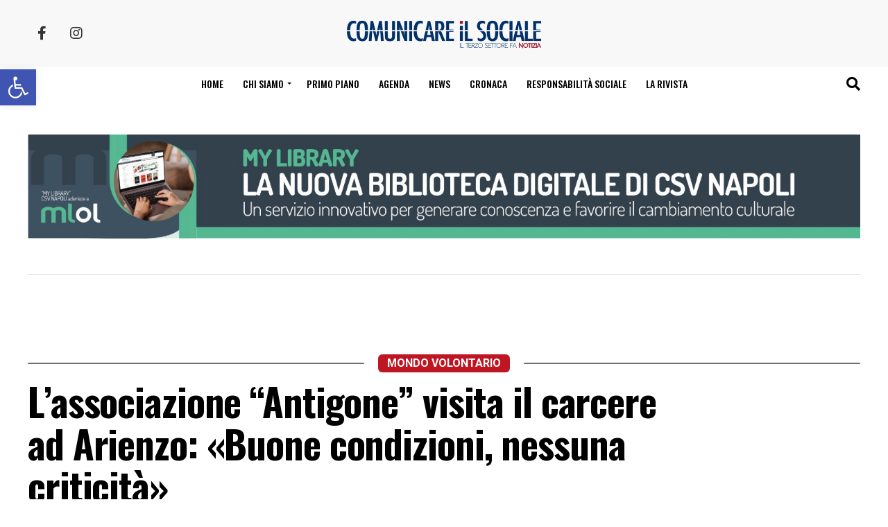

--- FILE ---
content_type: text/html; charset=UTF-8
request_url: https://www.comunicareilsociale.com/mondo-volontario/lassociazione-antigone-visita-il-carcere-ad-arienzo-buone-condizioni-nessuna-criticita/
body_size: 30801
content:
<!DOCTYPE html>
<html lang="it-IT">

<head>
	<meta charset="UTF-8">
	<meta name="viewport" id="viewport" content="width=device-width, initial-scale=1.0, maximum-scale=5.0, minimum-scale=1.0, user-scalable=yes" />
		<link rel="pingback" href="https://www.comunicareilsociale.com/xmlrpc.php" />
			<meta property="og:type" content="article" />
																<meta property="og:image" content="https://i0.wp.com/www.comunicareilsociale.com/wp-content/uploads/2021/05/visita-al-carere-di-Arienzo-Caserta-da-parte-di-Associazione-Antigone.jpg?resize=1000%2C600&#038;ssl=1" />
					<meta name="twitter:image" content="https://i0.wp.com/www.comunicareilsociale.com/wp-content/uploads/2021/05/visita-al-carere-di-Arienzo-Caserta-da-parte-di-Associazione-Antigone.jpg?resize=1000%2C600&#038;ssl=1" />
								<meta property="og:url" content="https://www.comunicareilsociale.com/mondo-volontario/lassociazione-antigone-visita-il-carcere-ad-arienzo-buone-condizioni-nessuna-criticita/" />
				<meta property="og:title" content="L’associazione “Antigone” visita il carcere ad Arienzo: «Buone condizioni, nessuna criticità»" />
				<meta property="og:description" content="È toccata alla casa circondariale “G. De Angelis” di Arienzo la verifica dell’associazione “Antigone” che vigila per i diritti e le garanzie nel sistema penale. Gli esperti dell’osservatorio campano hanno visitato il carcere in provincia di Caserta, ovvero i due reparti di cui la struttura si compone e la sezione dedicata alle persone detenute in [&hellip;]" />
				<meta name="twitter:card" content="summary_large_image">
				<meta name="twitter:url" content="https://www.comunicareilsociale.com/mondo-volontario/lassociazione-antigone-visita-il-carcere-ad-arienzo-buone-condizioni-nessuna-criticita/">
				<meta name="twitter:title" content="L’associazione “Antigone” visita il carcere ad Arienzo: «Buone condizioni, nessuna criticità»">
				<meta name="twitter:description" content="È toccata alla casa circondariale “G. De Angelis” di Arienzo la verifica dell’associazione “Antigone” che vigila per i diritti e le garanzie nel sistema penale. Gli esperti dell’osservatorio campano hanno visitato il carcere in provincia di Caserta, ovvero i due reparti di cui la struttura si compone e la sezione dedicata alle persone detenute in [&hellip;]">
				<meta name='robots' content='index, follow, max-image-preview:large, max-snippet:-1, max-video-preview:-1' />

	<!-- This site is optimized with the Yoast SEO Premium plugin v26.0 (Yoast SEO v26.0) - https://yoast.com/wordpress/plugins/seo/ -->
	<title>L’associazione “Antigone” visita il carcere ad Arienzo: «Buone condizioni, nessuna criticità» - Comunicare il sociale</title>
	<link rel="canonical" href="https://www.comunicareilsociale.com/mondo-volontario/lassociazione-antigone-visita-il-carcere-ad-arienzo-buone-condizioni-nessuna-criticita/" />
	<meta property="og:locale" content="it_IT" />
	<meta property="og:type" content="article" />
	<meta property="og:title" content="L’associazione “Antigone” visita il carcere ad Arienzo: «Buone condizioni, nessuna criticità»" />
	<meta property="og:description" content="È toccata alla casa circondariale “G. De Angelis” di Arienzo la verifica dell’associazione “Antigone” che vigila per i diritti e le garanzie nel sistema penale. Gli esperti dell’osservatorio campano hanno visitato il carcere in provincia di Caserta, ovvero i due reparti di cui la struttura si compone e la sezione dedicata alle persone detenute in [&hellip;]" />
	<meta property="og:url" content="https://www.comunicareilsociale.com/mondo-volontario/lassociazione-antigone-visita-il-carcere-ad-arienzo-buone-condizioni-nessuna-criticita/" />
	<meta property="og:site_name" content="Comunicare il sociale" />
	<meta property="article:published_time" content="2021-05-24T14:46:12+00:00" />
	<meta property="og:image" content="https://i0.wp.com/www.comunicareilsociale.com/wp-content/uploads/2021/05/visita-al-carere-di-Arienzo-Caserta-da-parte-di-Associazione-Antigone.jpg?fit=1599%2C1200&ssl=1" />
	<meta property="og:image:width" content="1599" />
	<meta property="og:image:height" content="1200" />
	<meta property="og:image:type" content="image/jpeg" />
	<meta name="author" content="Gravetti" />
	<meta name="twitter:card" content="summary_large_image" />
	<meta name="twitter:label1" content="Scritto da" />
	<meta name="twitter:data1" content="Gravetti" />
	<meta name="twitter:label2" content="Tempo di lettura stimato" />
	<meta name="twitter:data2" content="2 minuti" />
	<script type="application/ld+json" class="yoast-schema-graph">{"@context":"https://schema.org","@graph":[{"@type":"WebPage","@id":"https://www.comunicareilsociale.com/mondo-volontario/lassociazione-antigone-visita-il-carcere-ad-arienzo-buone-condizioni-nessuna-criticita/","url":"https://www.comunicareilsociale.com/mondo-volontario/lassociazione-antigone-visita-il-carcere-ad-arienzo-buone-condizioni-nessuna-criticita/","name":"L’associazione “Antigone” visita il carcere ad Arienzo: «Buone condizioni, nessuna criticità» - Comunicare il sociale","isPartOf":{"@id":"https://www.comunicareilsociale.com/#website"},"primaryImageOfPage":{"@id":"https://www.comunicareilsociale.com/mondo-volontario/lassociazione-antigone-visita-il-carcere-ad-arienzo-buone-condizioni-nessuna-criticita/#primaryimage"},"image":{"@id":"https://www.comunicareilsociale.com/mondo-volontario/lassociazione-antigone-visita-il-carcere-ad-arienzo-buone-condizioni-nessuna-criticita/#primaryimage"},"thumbnailUrl":"https://i0.wp.com/www.comunicareilsociale.com/wp-content/uploads/2021/05/visita-al-carere-di-Arienzo-Caserta-da-parte-di-Associazione-Antigone.jpg?fit=1599%2C1200&ssl=1","datePublished":"2021-05-24T14:46:12+00:00","author":{"@id":"https://www.comunicareilsociale.com/#/schema/person/6c51c0209464b094e7a8f49215e65235"},"breadcrumb":{"@id":"https://www.comunicareilsociale.com/mondo-volontario/lassociazione-antigone-visita-il-carcere-ad-arienzo-buone-condizioni-nessuna-criticita/#breadcrumb"},"inLanguage":"it-IT","potentialAction":[{"@type":"ReadAction","target":["https://www.comunicareilsociale.com/mondo-volontario/lassociazione-antigone-visita-il-carcere-ad-arienzo-buone-condizioni-nessuna-criticita/"]}]},{"@type":"ImageObject","inLanguage":"it-IT","@id":"https://www.comunicareilsociale.com/mondo-volontario/lassociazione-antigone-visita-il-carcere-ad-arienzo-buone-condizioni-nessuna-criticita/#primaryimage","url":"https://i0.wp.com/www.comunicareilsociale.com/wp-content/uploads/2021/05/visita-al-carere-di-Arienzo-Caserta-da-parte-di-Associazione-Antigone.jpg?fit=1599%2C1200&ssl=1","contentUrl":"https://i0.wp.com/www.comunicareilsociale.com/wp-content/uploads/2021/05/visita-al-carere-di-Arienzo-Caserta-da-parte-di-Associazione-Antigone.jpg?fit=1599%2C1200&ssl=1","width":1599,"height":1200},{"@type":"BreadcrumbList","@id":"https://www.comunicareilsociale.com/mondo-volontario/lassociazione-antigone-visita-il-carcere-ad-arienzo-buone-condizioni-nessuna-criticita/#breadcrumb","itemListElement":[{"@type":"ListItem","position":1,"name":"Home","item":"https://www.comunicareilsociale.com/"},{"@type":"ListItem","position":2,"name":"L’associazione “Antigone” visita il carcere ad Arienzo: «Buone condizioni, nessuna criticità»"}]},{"@type":"WebSite","@id":"https://www.comunicareilsociale.com/#website","url":"https://www.comunicareilsociale.com/","name":"Comunicare il sociale","description":"Il terzo settore fa notizia","potentialAction":[{"@type":"SearchAction","target":{"@type":"EntryPoint","urlTemplate":"https://www.comunicareilsociale.com/?s={search_term_string}"},"query-input":{"@type":"PropertyValueSpecification","valueRequired":true,"valueName":"search_term_string"}}],"inLanguage":"it-IT"},{"@type":"Person","@id":"https://www.comunicareilsociale.com/#/schema/person/6c51c0209464b094e7a8f49215e65235","name":"Gravetti","image":{"@type":"ImageObject","inLanguage":"it-IT","@id":"https://www.comunicareilsociale.com/#/schema/person/image/","url":"https://secure.gravatar.com/avatar/fd25bf8df21b7eb8e2b867c28204a091838a4a9e187ddc769562ffe43328e1f9?s=96&d=mm&r=g","contentUrl":"https://secure.gravatar.com/avatar/fd25bf8df21b7eb8e2b867c28204a091838a4a9e187ddc769562ffe43328e1f9?s=96&d=mm&r=g","caption":"Gravetti"},"sameAs":["http://www.comunicareilsociale.com"],"url":"https://www.comunicareilsociale.com/author/fgravetti/"}]}</script>
	<!-- / Yoast SEO Premium plugin. -->


<link rel='dns-prefetch' href='//cdnjs.cloudflare.com' />
<link rel='dns-prefetch' href='//static.addtoany.com' />
<link rel='dns-prefetch' href='//stats.wp.com' />
<link rel='dns-prefetch' href='//netdna.bootstrapcdn.com' />
<link rel='dns-prefetch' href='//fonts.googleapis.com' />
<link rel='preconnect' href='//i0.wp.com' />
<link rel='preconnect' href='//c0.wp.com' />
<link rel="alternate" type="application/rss+xml" title="Comunicare il sociale &raquo; Feed" href="https://www.comunicareilsociale.com/feed/" />
<link rel="alternate" type="application/rss+xml" title="Comunicare il sociale &raquo; Feed dei commenti" href="https://www.comunicareilsociale.com/comments/feed/" />
<script type="text/javascript" id="wpp-js" src="https://www.comunicareilsociale.com/wp-content/plugins/wordpress-popular-posts/assets/js/wpp.min.js?ver=7.3.3" data-sampling="0" data-sampling-rate="100" data-api-url="https://www.comunicareilsociale.com/wp-json/wordpress-popular-posts" data-post-id="68306" data-token="1da5ead5e4" data-lang="0" data-debug="0"></script>
<link rel="alternate" type="application/rss+xml" title="Comunicare il sociale &raquo; L’associazione “Antigone” visita il carcere ad Arienzo: «Buone condizioni, nessuna criticità» Feed dei commenti" href="https://www.comunicareilsociale.com/mondo-volontario/lassociazione-antigone-visita-il-carcere-ad-arienzo-buone-condizioni-nessuna-criticita/feed/" />
<link rel="alternate" title="oEmbed (JSON)" type="application/json+oembed" href="https://www.comunicareilsociale.com/wp-json/oembed/1.0/embed?url=https%3A%2F%2Fwww.comunicareilsociale.com%2Fmondo-volontario%2Flassociazione-antigone-visita-il-carcere-ad-arienzo-buone-condizioni-nessuna-criticita%2F" />
<link rel="alternate" title="oEmbed (XML)" type="text/xml+oembed" href="https://www.comunicareilsociale.com/wp-json/oembed/1.0/embed?url=https%3A%2F%2Fwww.comunicareilsociale.com%2Fmondo-volontario%2Flassociazione-antigone-visita-il-carcere-ad-arienzo-buone-condizioni-nessuna-criticita%2F&#038;format=xml" />
<style id='wp-img-auto-sizes-contain-inline-css' type='text/css'>
img:is([sizes=auto i],[sizes^="auto," i]){contain-intrinsic-size:3000px 1500px}
/*# sourceURL=wp-img-auto-sizes-contain-inline-css */
</style>
<link rel='stylesheet' id='font-awesome-css' href='//netdna.bootstrapcdn.com/font-awesome/4.0.3/css/font-awesome.css?ver=6.9' type='text/css' media='all' />
<link rel='stylesheet' id='intelli-text-to-speech-player-css' href='https://www.comunicareilsociale.com/wp-content/plugins/intelli-text-to-speech/player/assets/styles/intelli-text-to-speech-player.php?ver=6.9' type='text/css' media='all' />
<style id='wp-block-paragraph-inline-css' type='text/css'>
.is-small-text{font-size:.875em}.is-regular-text{font-size:1em}.is-large-text{font-size:2.25em}.is-larger-text{font-size:3em}.has-drop-cap:not(:focus):first-letter{float:left;font-size:8.4em;font-style:normal;font-weight:100;line-height:.68;margin:.05em .1em 0 0;text-transform:uppercase}body.rtl .has-drop-cap:not(:focus):first-letter{float:none;margin-left:.1em}p.has-drop-cap.has-background{overflow:hidden}:root :where(p.has-background){padding:1.25em 2.375em}:where(p.has-text-color:not(.has-link-color)) a{color:inherit}p.has-text-align-left[style*="writing-mode:vertical-lr"],p.has-text-align-right[style*="writing-mode:vertical-rl"]{rotate:180deg}
/*# sourceURL=https://www.comunicareilsociale.com/wp-includes/blocks/paragraph/style.min.css */
</style>
<style id='wp-emoji-styles-inline-css' type='text/css'>

	img.wp-smiley, img.emoji {
		display: inline !important;
		border: none !important;
		box-shadow: none !important;
		height: 1em !important;
		width: 1em !important;
		margin: 0 0.07em !important;
		vertical-align: -0.1em !important;
		background: none !important;
		padding: 0 !important;
	}
/*# sourceURL=wp-emoji-styles-inline-css */
</style>
<style id='wp-block-library-inline-css' type='text/css'>
:root{--wp-block-synced-color:#7a00df;--wp-block-synced-color--rgb:122,0,223;--wp-bound-block-color:var(--wp-block-synced-color);--wp-editor-canvas-background:#ddd;--wp-admin-theme-color:#007cba;--wp-admin-theme-color--rgb:0,124,186;--wp-admin-theme-color-darker-10:#006ba1;--wp-admin-theme-color-darker-10--rgb:0,107,160.5;--wp-admin-theme-color-darker-20:#005a87;--wp-admin-theme-color-darker-20--rgb:0,90,135;--wp-admin-border-width-focus:2px}@media (min-resolution:192dpi){:root{--wp-admin-border-width-focus:1.5px}}.wp-element-button{cursor:pointer}:root .has-very-light-gray-background-color{background-color:#eee}:root .has-very-dark-gray-background-color{background-color:#313131}:root .has-very-light-gray-color{color:#eee}:root .has-very-dark-gray-color{color:#313131}:root .has-vivid-green-cyan-to-vivid-cyan-blue-gradient-background{background:linear-gradient(135deg,#00d084,#0693e3)}:root .has-purple-crush-gradient-background{background:linear-gradient(135deg,#34e2e4,#4721fb 50%,#ab1dfe)}:root .has-hazy-dawn-gradient-background{background:linear-gradient(135deg,#faaca8,#dad0ec)}:root .has-subdued-olive-gradient-background{background:linear-gradient(135deg,#fafae1,#67a671)}:root .has-atomic-cream-gradient-background{background:linear-gradient(135deg,#fdd79a,#004a59)}:root .has-nightshade-gradient-background{background:linear-gradient(135deg,#330968,#31cdcf)}:root .has-midnight-gradient-background{background:linear-gradient(135deg,#020381,#2874fc)}:root{--wp--preset--font-size--normal:16px;--wp--preset--font-size--huge:42px}.has-regular-font-size{font-size:1em}.has-larger-font-size{font-size:2.625em}.has-normal-font-size{font-size:var(--wp--preset--font-size--normal)}.has-huge-font-size{font-size:var(--wp--preset--font-size--huge)}.has-text-align-center{text-align:center}.has-text-align-left{text-align:left}.has-text-align-right{text-align:right}.has-fit-text{white-space:nowrap!important}#end-resizable-editor-section{display:none}.aligncenter{clear:both}.items-justified-left{justify-content:flex-start}.items-justified-center{justify-content:center}.items-justified-right{justify-content:flex-end}.items-justified-space-between{justify-content:space-between}.screen-reader-text{border:0;clip-path:inset(50%);height:1px;margin:-1px;overflow:hidden;padding:0;position:absolute;width:1px;word-wrap:normal!important}.screen-reader-text:focus{background-color:#ddd;clip-path:none;color:#444;display:block;font-size:1em;height:auto;left:5px;line-height:normal;padding:15px 23px 14px;text-decoration:none;top:5px;width:auto;z-index:100000}html :where(.has-border-color){border-style:solid}html :where([style*=border-top-color]){border-top-style:solid}html :where([style*=border-right-color]){border-right-style:solid}html :where([style*=border-bottom-color]){border-bottom-style:solid}html :where([style*=border-left-color]){border-left-style:solid}html :where([style*=border-width]){border-style:solid}html :where([style*=border-top-width]){border-top-style:solid}html :where([style*=border-right-width]){border-right-style:solid}html :where([style*=border-bottom-width]){border-bottom-style:solid}html :where([style*=border-left-width]){border-left-style:solid}html :where(img[class*=wp-image-]){height:auto;max-width:100%}:where(figure){margin:0 0 1em}html :where(.is-position-sticky){--wp-admin--admin-bar--position-offset:var(--wp-admin--admin-bar--height,0px)}@media screen and (max-width:600px){html :where(.is-position-sticky){--wp-admin--admin-bar--position-offset:0px}}

/*# sourceURL=wp-block-library-inline-css */
</style><style id='global-styles-inline-css' type='text/css'>
:root{--wp--preset--aspect-ratio--square: 1;--wp--preset--aspect-ratio--4-3: 4/3;--wp--preset--aspect-ratio--3-4: 3/4;--wp--preset--aspect-ratio--3-2: 3/2;--wp--preset--aspect-ratio--2-3: 2/3;--wp--preset--aspect-ratio--16-9: 16/9;--wp--preset--aspect-ratio--9-16: 9/16;--wp--preset--color--black: #000000;--wp--preset--color--cyan-bluish-gray: #abb8c3;--wp--preset--color--white: #ffffff;--wp--preset--color--pale-pink: #f78da7;--wp--preset--color--vivid-red: #cf2e2e;--wp--preset--color--luminous-vivid-orange: #ff6900;--wp--preset--color--luminous-vivid-amber: #fcb900;--wp--preset--color--light-green-cyan: #7bdcb5;--wp--preset--color--vivid-green-cyan: #00d084;--wp--preset--color--pale-cyan-blue: #8ed1fc;--wp--preset--color--vivid-cyan-blue: #0693e3;--wp--preset--color--vivid-purple: #9b51e0;--wp--preset--gradient--vivid-cyan-blue-to-vivid-purple: linear-gradient(135deg,rgb(6,147,227) 0%,rgb(155,81,224) 100%);--wp--preset--gradient--light-green-cyan-to-vivid-green-cyan: linear-gradient(135deg,rgb(122,220,180) 0%,rgb(0,208,130) 100%);--wp--preset--gradient--luminous-vivid-amber-to-luminous-vivid-orange: linear-gradient(135deg,rgb(252,185,0) 0%,rgb(255,105,0) 100%);--wp--preset--gradient--luminous-vivid-orange-to-vivid-red: linear-gradient(135deg,rgb(255,105,0) 0%,rgb(207,46,46) 100%);--wp--preset--gradient--very-light-gray-to-cyan-bluish-gray: linear-gradient(135deg,rgb(238,238,238) 0%,rgb(169,184,195) 100%);--wp--preset--gradient--cool-to-warm-spectrum: linear-gradient(135deg,rgb(74,234,220) 0%,rgb(151,120,209) 20%,rgb(207,42,186) 40%,rgb(238,44,130) 60%,rgb(251,105,98) 80%,rgb(254,248,76) 100%);--wp--preset--gradient--blush-light-purple: linear-gradient(135deg,rgb(255,206,236) 0%,rgb(152,150,240) 100%);--wp--preset--gradient--blush-bordeaux: linear-gradient(135deg,rgb(254,205,165) 0%,rgb(254,45,45) 50%,rgb(107,0,62) 100%);--wp--preset--gradient--luminous-dusk: linear-gradient(135deg,rgb(255,203,112) 0%,rgb(199,81,192) 50%,rgb(65,88,208) 100%);--wp--preset--gradient--pale-ocean: linear-gradient(135deg,rgb(255,245,203) 0%,rgb(182,227,212) 50%,rgb(51,167,181) 100%);--wp--preset--gradient--electric-grass: linear-gradient(135deg,rgb(202,248,128) 0%,rgb(113,206,126) 100%);--wp--preset--gradient--midnight: linear-gradient(135deg,rgb(2,3,129) 0%,rgb(40,116,252) 100%);--wp--preset--font-size--small: 13px;--wp--preset--font-size--medium: 20px;--wp--preset--font-size--large: 36px;--wp--preset--font-size--x-large: 42px;--wp--preset--spacing--20: 0.44rem;--wp--preset--spacing--30: 0.67rem;--wp--preset--spacing--40: 1rem;--wp--preset--spacing--50: 1.5rem;--wp--preset--spacing--60: 2.25rem;--wp--preset--spacing--70: 3.38rem;--wp--preset--spacing--80: 5.06rem;--wp--preset--shadow--natural: 6px 6px 9px rgba(0, 0, 0, 0.2);--wp--preset--shadow--deep: 12px 12px 50px rgba(0, 0, 0, 0.4);--wp--preset--shadow--sharp: 6px 6px 0px rgba(0, 0, 0, 0.2);--wp--preset--shadow--outlined: 6px 6px 0px -3px rgb(255, 255, 255), 6px 6px rgb(0, 0, 0);--wp--preset--shadow--crisp: 6px 6px 0px rgb(0, 0, 0);}:where(.is-layout-flex){gap: 0.5em;}:where(.is-layout-grid){gap: 0.5em;}body .is-layout-flex{display: flex;}.is-layout-flex{flex-wrap: wrap;align-items: center;}.is-layout-flex > :is(*, div){margin: 0;}body .is-layout-grid{display: grid;}.is-layout-grid > :is(*, div){margin: 0;}:where(.wp-block-columns.is-layout-flex){gap: 2em;}:where(.wp-block-columns.is-layout-grid){gap: 2em;}:where(.wp-block-post-template.is-layout-flex){gap: 1.25em;}:where(.wp-block-post-template.is-layout-grid){gap: 1.25em;}.has-black-color{color: var(--wp--preset--color--black) !important;}.has-cyan-bluish-gray-color{color: var(--wp--preset--color--cyan-bluish-gray) !important;}.has-white-color{color: var(--wp--preset--color--white) !important;}.has-pale-pink-color{color: var(--wp--preset--color--pale-pink) !important;}.has-vivid-red-color{color: var(--wp--preset--color--vivid-red) !important;}.has-luminous-vivid-orange-color{color: var(--wp--preset--color--luminous-vivid-orange) !important;}.has-luminous-vivid-amber-color{color: var(--wp--preset--color--luminous-vivid-amber) !important;}.has-light-green-cyan-color{color: var(--wp--preset--color--light-green-cyan) !important;}.has-vivid-green-cyan-color{color: var(--wp--preset--color--vivid-green-cyan) !important;}.has-pale-cyan-blue-color{color: var(--wp--preset--color--pale-cyan-blue) !important;}.has-vivid-cyan-blue-color{color: var(--wp--preset--color--vivid-cyan-blue) !important;}.has-vivid-purple-color{color: var(--wp--preset--color--vivid-purple) !important;}.has-black-background-color{background-color: var(--wp--preset--color--black) !important;}.has-cyan-bluish-gray-background-color{background-color: var(--wp--preset--color--cyan-bluish-gray) !important;}.has-white-background-color{background-color: var(--wp--preset--color--white) !important;}.has-pale-pink-background-color{background-color: var(--wp--preset--color--pale-pink) !important;}.has-vivid-red-background-color{background-color: var(--wp--preset--color--vivid-red) !important;}.has-luminous-vivid-orange-background-color{background-color: var(--wp--preset--color--luminous-vivid-orange) !important;}.has-luminous-vivid-amber-background-color{background-color: var(--wp--preset--color--luminous-vivid-amber) !important;}.has-light-green-cyan-background-color{background-color: var(--wp--preset--color--light-green-cyan) !important;}.has-vivid-green-cyan-background-color{background-color: var(--wp--preset--color--vivid-green-cyan) !important;}.has-pale-cyan-blue-background-color{background-color: var(--wp--preset--color--pale-cyan-blue) !important;}.has-vivid-cyan-blue-background-color{background-color: var(--wp--preset--color--vivid-cyan-blue) !important;}.has-vivid-purple-background-color{background-color: var(--wp--preset--color--vivid-purple) !important;}.has-black-border-color{border-color: var(--wp--preset--color--black) !important;}.has-cyan-bluish-gray-border-color{border-color: var(--wp--preset--color--cyan-bluish-gray) !important;}.has-white-border-color{border-color: var(--wp--preset--color--white) !important;}.has-pale-pink-border-color{border-color: var(--wp--preset--color--pale-pink) !important;}.has-vivid-red-border-color{border-color: var(--wp--preset--color--vivid-red) !important;}.has-luminous-vivid-orange-border-color{border-color: var(--wp--preset--color--luminous-vivid-orange) !important;}.has-luminous-vivid-amber-border-color{border-color: var(--wp--preset--color--luminous-vivid-amber) !important;}.has-light-green-cyan-border-color{border-color: var(--wp--preset--color--light-green-cyan) !important;}.has-vivid-green-cyan-border-color{border-color: var(--wp--preset--color--vivid-green-cyan) !important;}.has-pale-cyan-blue-border-color{border-color: var(--wp--preset--color--pale-cyan-blue) !important;}.has-vivid-cyan-blue-border-color{border-color: var(--wp--preset--color--vivid-cyan-blue) !important;}.has-vivid-purple-border-color{border-color: var(--wp--preset--color--vivid-purple) !important;}.has-vivid-cyan-blue-to-vivid-purple-gradient-background{background: var(--wp--preset--gradient--vivid-cyan-blue-to-vivid-purple) !important;}.has-light-green-cyan-to-vivid-green-cyan-gradient-background{background: var(--wp--preset--gradient--light-green-cyan-to-vivid-green-cyan) !important;}.has-luminous-vivid-amber-to-luminous-vivid-orange-gradient-background{background: var(--wp--preset--gradient--luminous-vivid-amber-to-luminous-vivid-orange) !important;}.has-luminous-vivid-orange-to-vivid-red-gradient-background{background: var(--wp--preset--gradient--luminous-vivid-orange-to-vivid-red) !important;}.has-very-light-gray-to-cyan-bluish-gray-gradient-background{background: var(--wp--preset--gradient--very-light-gray-to-cyan-bluish-gray) !important;}.has-cool-to-warm-spectrum-gradient-background{background: var(--wp--preset--gradient--cool-to-warm-spectrum) !important;}.has-blush-light-purple-gradient-background{background: var(--wp--preset--gradient--blush-light-purple) !important;}.has-blush-bordeaux-gradient-background{background: var(--wp--preset--gradient--blush-bordeaux) !important;}.has-luminous-dusk-gradient-background{background: var(--wp--preset--gradient--luminous-dusk) !important;}.has-pale-ocean-gradient-background{background: var(--wp--preset--gradient--pale-ocean) !important;}.has-electric-grass-gradient-background{background: var(--wp--preset--gradient--electric-grass) !important;}.has-midnight-gradient-background{background: var(--wp--preset--gradient--midnight) !important;}.has-small-font-size{font-size: var(--wp--preset--font-size--small) !important;}.has-medium-font-size{font-size: var(--wp--preset--font-size--medium) !important;}.has-large-font-size{font-size: var(--wp--preset--font-size--large) !important;}.has-x-large-font-size{font-size: var(--wp--preset--font-size--x-large) !important;}
/*# sourceURL=global-styles-inline-css */
</style>

<style id='classic-theme-styles-inline-css' type='text/css'>
/*! This file is auto-generated */
.wp-block-button__link{color:#fff;background-color:#32373c;border-radius:9999px;box-shadow:none;text-decoration:none;padding:calc(.667em + 2px) calc(1.333em + 2px);font-size:1.125em}.wp-block-file__button{background:#32373c;color:#fff;text-decoration:none}
/*# sourceURL=/wp-includes/css/classic-themes.min.css */
</style>
<link rel='stylesheet' id='contact-form-7-css' href='https://www.comunicareilsociale.com/wp-content/plugins/contact-form-7/includes/css/styles.css?ver=6.1.1' type='text/css' media='all' />
<link rel='stylesheet' id='pojo-a11y-css' href='https://www.comunicareilsociale.com/wp-content/plugins/pojo-accessibility/modules/legacy/assets/css/style.min.css?ver=1.0.0' type='text/css' media='all' />
<link rel='stylesheet' id='wordpress-popular-posts-css-css' href='https://www.comunicareilsociale.com/wp-content/plugins/wordpress-popular-posts/assets/css/wpp.css?ver=7.3.3' type='text/css' media='all' />
<link rel='stylesheet' id='comunicare-il-sociale-style-css' href='https://www.comunicareilsociale.com/wp-content/themes/comunicare-il-sociale/style.css?ver=6.9' type='text/css' media='all' />
<link rel='stylesheet' id='fontawesome-child-css' href='https://www.comunicareilsociale.com/wp-content/themes/comunicare-il-sociale-child/font-awesome/css/all.css?ver=6.9' type='text/css' media='all' />
<link rel='stylesheet' id='comunicare-il-sociale-child-style-css' href='https://www.comunicareilsociale.com/wp-content/themes/comunicare-il-sociale-child/style.css?ver=1.1.1' type='text/css' media='all' />
<link rel='stylesheet' id='mvp-custom-style-css' href='https://www.comunicareilsociale.com/wp-content/themes/comunicare-il-sociale-child/style.css?ver=6.9' type='text/css' media='all' />
<style id='mvp-custom-style-inline-css' type='text/css'>


#mvp-wallpaper {
	background: url() no-repeat 50% 0;
	}

#mvp-foot-copy a {
	color: #be1622;
	}

#mvp-content-main p a,
#mvp-content-main ul a,
#mvp-content-main ol a,
.mvp-post-add-main p a,
.mvp-post-add-main ul a,
.mvp-post-add-main ol a {
	box-shadow: inset 0 -4px 0 #be1622;
	}

#mvp-content-main p a:hover,
#mvp-content-main ul a:hover,
#mvp-content-main ol a:hover,
.mvp-post-add-main p a:hover,
.mvp-post-add-main ul a:hover,
.mvp-post-add-main ol a:hover {
	background: #be1622;
	}

a,
a:visited,
.post-info-name a,
.woocommerce .woocommerce-breadcrumb a {
	color: #244486;
	}

#mvp-side-wrap a:hover {
	color: #244486;
	}

.mvp-fly-top:hover,
.mvp-vid-box-wrap,
ul.mvp-soc-mob-list li.mvp-soc-mob-com {
	background: #244486;
	}

nav.mvp-fly-nav-menu ul li.menu-item-has-children:after,
.mvp-feat1-left-wrap span.mvp-cd-cat,
.mvp-widget-feat1-top-story span.mvp-cd-cat,
.mvp-widget-feat2-left-cont span.mvp-cd-cat,
.mvp-widget-dark-feat span.mvp-cd-cat,
.mvp-widget-dark-sub span.mvp-cd-cat,
.mvp-vid-wide-text span.mvp-cd-cat,
.mvp-feat2-top-text span.mvp-cd-cat,
.mvp-feat3-main-story span.mvp-cd-cat,
.mvp-feat3-sub-text span.mvp-cd-cat,
.mvp-feat4-main-text span.mvp-cd-cat,
.woocommerce-message:before,
.woocommerce-info:before,
.woocommerce-message:before {
	color: #244486;
	}

#searchform input,
.mvp-authors-name {
	border-bottom: 1px solid #244486;
	}

.mvp-fly-top:hover {
	border-top: 1px solid #244486;
	border-left: 1px solid #244486;
	border-bottom: 1px solid #244486;
	}

.woocommerce .widget_price_filter .ui-slider .ui-slider-handle,
.woocommerce #respond input#submit.alt,
.woocommerce a.button.alt,
.woocommerce button.button.alt,
.woocommerce input.button.alt,
.woocommerce #respond input#submit.alt:hover,
.woocommerce a.button.alt:hover,
.woocommerce button.button.alt:hover,
.woocommerce input.button.alt:hover {
	background-color: #244486;
	}

.woocommerce-error,
.woocommerce-info,
.woocommerce-message {
	border-top-color: #244486;
	}

ul.mvp-feat1-list-buts li.active span.mvp-feat1-list-but,
span.mvp-widget-home-title,
span.mvp-post-cat,
span.mvp-feat1-pop-head {
	background: #be1622;
	}

.woocommerce span.onsale {
	background-color: #be1622;
	}

.mvp-widget-feat2-side-more-but,
.woocommerce .star-rating span:before,
span.mvp-prev-next-label,
.mvp-cat-date-wrap .sticky {
	color: #be1622 !important;
	}

#mvp-main-nav-top,
#mvp-fly-wrap,
.mvp-soc-mob-right,
#mvp-main-nav-small-cont {
	background: #f8f8f8;
	}

#mvp-main-nav-small .mvp-fly-but-wrap span,
#mvp-main-nav-small .mvp-search-but-wrap span,
.mvp-nav-top-left .mvp-fly-but-wrap span,
#mvp-fly-wrap .mvp-fly-but-wrap span {
	background: #555555;
	}

.mvp-nav-top-right .mvp-nav-search-but,
span.mvp-fly-soc-head,
.mvp-soc-mob-right i,
#mvp-main-nav-small span.mvp-nav-search-but,
#mvp-main-nav-small .mvp-nav-menu ul li a  {
	color: #555555;
	}

#mvp-main-nav-small .mvp-nav-menu ul li.menu-item-has-children a:after {
	border-color: #555555 transparent transparent transparent;
	}

#mvp-nav-top-wrap span.mvp-nav-search-but:hover,
#mvp-main-nav-small span.mvp-nav-search-but:hover {
	color: #be1622;
	}

#mvp-nav-top-wrap .mvp-fly-but-wrap:hover span,
#mvp-main-nav-small .mvp-fly-but-wrap:hover span,
span.mvp-woo-cart-num:hover {
	background: #be1622;
	}

#mvp-main-nav-bot-cont {
	background: ;
	}

#mvp-nav-bot-wrap .mvp-fly-but-wrap span,
#mvp-nav-bot-wrap .mvp-search-but-wrap span {
	background: #000000;
	}

#mvp-nav-bot-wrap span.mvp-nav-search-but,
#mvp-nav-bot-wrap .mvp-nav-menu ul li a {
	color: #000000;
	}

#mvp-nav-bot-wrap .mvp-nav-menu ul li.menu-item-has-children a:after {
	border-color: #000000 transparent transparent transparent;
	}

.mvp-nav-menu ul li:hover a {
	border-bottom: 5px solid #be1622;
	}

#mvp-nav-bot-wrap .mvp-fly-but-wrap:hover span {
	background: #be1622;
	}

#mvp-nav-bot-wrap span.mvp-nav-search-but:hover {
	color: #be1622;
	}

body,
.mvp-feat1-feat-text p,
.mvp-feat2-top-text p,
.mvp-feat3-main-text p,
.mvp-feat3-sub-text p,
#searchform input,
.mvp-author-info-text,
span.mvp-post-excerpt,
.mvp-nav-menu ul li ul.sub-menu li a,
nav.mvp-fly-nav-menu ul li a,
.mvp-ad-label,
span.mvp-feat-caption,
.mvp-post-tags a,
.mvp-post-tags a:visited,
span.mvp-author-box-name a,
#mvp-author-box-text p,
.mvp-post-gallery-text p,
ul.mvp-soc-mob-list li span,
#comments,
h3#reply-title,
h2.comments,
#mvp-foot-copy p,
span.mvp-fly-soc-head,
.mvp-post-tags-header,
span.mvp-prev-next-label,
span.mvp-post-add-link-but,
#mvp-comments-button a,
#mvp-comments-button span.mvp-comment-but-text,
.woocommerce ul.product_list_widget span.product-title,
.woocommerce ul.product_list_widget li a,
.woocommerce #reviews #comments ol.commentlist li .comment-text p.meta,
.woocommerce div.product p.price,
.woocommerce div.product p.price ins,
.woocommerce div.product p.price del,
.woocommerce ul.products li.product .price del,
.woocommerce ul.products li.product .price ins,
.woocommerce ul.products li.product .price,
.woocommerce #respond input#submit,
.woocommerce a.button,
.woocommerce button.button,
.woocommerce input.button,
.woocommerce .widget_price_filter .price_slider_amount .button,
.woocommerce span.onsale,
.woocommerce-review-link,
#woo-content p.woocommerce-result-count,
.woocommerce div.product .woocommerce-tabs ul.tabs li a,
a.mvp-inf-more-but,
span.mvp-cont-read-but,
span.mvp-cd-cat,
span.mvp-cd-date,
.mvp-feat4-main-text p,
span.mvp-woo-cart-num,
span.mvp-widget-home-title2,
.wp-caption,
#mvp-content-main p.wp-caption-text,
.gallery-caption,
.mvp-post-add-main p.wp-caption-text,
#bbpress-forums,
#bbpress-forums p,
.protected-post-form input,
#mvp-feat6-text p {
	font-family: 'Roboto', sans-serif;
	font-display: swap;
	}

.mvp-blog-story-text p,
span.mvp-author-page-desc,
#mvp-404 p,
.mvp-widget-feat1-bot-text p,
.mvp-widget-feat2-left-text p,
.mvp-flex-story-text p,
.mvp-search-text p,
#mvp-content-main p,
.mvp-post-add-main p,
#mvp-content-main ul li,
#mvp-content-main ol li,
.rwp-summary,
.rwp-u-review__comment,
.mvp-feat5-mid-main-text p,
.mvp-feat5-small-main-text p,
#mvp-content-main .wp-block-button__link,
.wp-block-audio figcaption,
.wp-block-video figcaption,
.wp-block-embed figcaption,
.wp-block-verse pre,
pre.wp-block-verse {
	font-family: 'PT Serif', sans-serif;
	font-display: swap;
	}

.mvp-nav-menu ul li a,
#mvp-foot-menu ul li a {
	font-family: 'Oswald', sans-serif;
	font-display: swap;
	}


.mvp-feat1-sub-text h2,
.mvp-feat1-pop-text h2,
.mvp-feat1-list-text h2,
.mvp-widget-feat1-top-text h2,
.mvp-widget-feat1-bot-text h2,
.mvp-widget-dark-feat-text h2,
.mvp-widget-dark-sub-text h2,
.mvp-widget-feat2-left-text h2,
.mvp-widget-feat2-right-text h2,
.mvp-blog-story-text h2,
.mvp-flex-story-text h2,
.mvp-vid-wide-more-text p,
.mvp-prev-next-text p,
.mvp-related-text,
.mvp-post-more-text p,
h2.mvp-authors-latest a,
.mvp-feat2-bot-text h2,
.mvp-feat3-sub-text h2,
.mvp-feat3-main-text h2,
.mvp-feat4-main-text h2,
.mvp-feat5-text h2,
.mvp-feat5-mid-main-text h2,
.mvp-feat5-small-main-text h2,
.mvp-feat5-mid-sub-text h2,
#mvp-feat6-text h2,
.alp-related-posts-wrapper .alp-related-post .post-title {
	font-family: 'Oswald', sans-serif;
	font-display: swap;
	}

.mvp-feat2-top-text h2,
.mvp-feat1-feat-text h2,
h1.mvp-post-title,
h1.mvp-post-title-wide,
.mvp-drop-nav-title h4,
#mvp-content-main blockquote p,
.mvp-post-add-main blockquote p,
#mvp-content-main p.has-large-font-size,
#mvp-404 h1,
#woo-content h1.page-title,
.woocommerce div.product .product_title,
.woocommerce ul.products li.product h3,
.alp-related-posts .current .post-title {
	font-family: 'Oswald', sans-serif;
	font-display: swap;
	}

span.mvp-feat1-pop-head,
.mvp-feat1-pop-text:before,
span.mvp-feat1-list-but,
span.mvp-widget-home-title,
.mvp-widget-feat2-side-more,
span.mvp-post-cat,
span.mvp-page-head,
h1.mvp-author-top-head,
.mvp-authors-name,
#mvp-content-main h1,
#mvp-content-main h2,
#mvp-content-main h3,
#mvp-content-main h4,
#mvp-content-main h5,
#mvp-content-main h6,
.woocommerce .related h2,
.woocommerce div.product .woocommerce-tabs .panel h2,
.woocommerce div.product .product_title,
.mvp-feat5-side-list .mvp-feat1-list-img:after {
	font-family: 'Roboto', sans-serif;
	font-display: swap;
	}

	

	.mvp-vid-box-wrap,
	.mvp-feat1-left-wrap span.mvp-cd-cat,
	.mvp-widget-feat1-top-story span.mvp-cd-cat,
	.mvp-widget-feat2-left-cont span.mvp-cd-cat,
	.mvp-widget-dark-feat span.mvp-cd-cat,
	.mvp-widget-dark-sub span.mvp-cd-cat,
	.mvp-vid-wide-text span.mvp-cd-cat,
	.mvp-feat2-top-text span.mvp-cd-cat,
	.mvp-feat3-main-story span.mvp-cd-cat {
		color: #fff;
		}
		

	.mvp-nav-links {
		display: none;
		}
		

	.alp-advert {
		display: none;
	}
	.alp-related-posts-wrapper .alp-related-posts .current {
		margin: 0 0 10px;
	}
		
/*# sourceURL=mvp-custom-style-inline-css */
</style>
<link rel='stylesheet' id='mvp-reset-css' href='https://www.comunicareilsociale.com/wp-content/themes/comunicare-il-sociale/css/reset.css?ver=6.9' type='text/css' media='all' />
<link rel='stylesheet' id='fontawesome-css' href='https://www.comunicareilsociale.com/wp-content/themes/comunicare-il-sociale-child/font-awesome/css/all.css?ver=6.9' type='text/css' media='all' />
<link rel='stylesheet' id='mvp-fonts-css' href='//fonts.googleapis.com/css?family=Roboto%3A300%2C400%2C700%2C900%7COswald%3A400%2C700%7CAdvent+Pro%3A700%7COpen+Sans%3A700%7CAnton%3A400Oswald%3A100%2C200%2C300%2C400%2C500%2C600%2C700%2C800%2C900%7COswald%3A100%2C200%2C300%2C400%2C500%2C600%2C700%2C800%2C900%7CRoboto%3A100%2C200%2C300%2C400%2C500%2C600%2C700%2C800%2C900%7CRoboto%3A100%2C200%2C300%2C400%2C500%2C600%2C700%2C800%2C900%7CPT+Serif%3A100%2C200%2C300%2C400%2C500%2C600%2C700%2C800%2C900%7COswald%3A100%2C200%2C300%2C400%2C500%2C600%2C700%2C800%2C900%26subset%3Dlatin%2Clatin-ext%2Ccyrillic%2Ccyrillic-ext%2Cgreek-ext%2Cgreek%2Cvietnamese%26display%3Dswap' type='text/css' media='all' />
<link rel='stylesheet' id='mvp-media-queries-css' href='https://www.comunicareilsociale.com/wp-content/themes/comunicare-il-sociale/css/media-queries.css?ver=6.9' type='text/css' media='all' />
<link rel='stylesheet' id='dearpdf-style-css' href='https://www.comunicareilsociale.com/wp-content/plugins/dearpdf-lite/assets/css/dearpdf.min.css?ver=2.0.38' type='text/css' media='all' />
<link rel='stylesheet' id='addtoany-css' href='https://www.comunicareilsociale.com/wp-content/plugins/add-to-any/addtoany.min.css?ver=1.16' type='text/css' media='all' />
<script type="text/javascript" src="https://c0.wp.com/c/6.9/wp-includes/js/jquery/jquery.min.js" id="jquery-core-js"></script>
<script type="text/javascript" src="https://c0.wp.com/c/6.9/wp-includes/js/jquery/jquery-migrate.min.js" id="jquery-migrate-js"></script>
<script type="text/javascript" id="addtoany-core-js-before">
/* <![CDATA[ */
window.a2a_config=window.a2a_config||{};a2a_config.callbacks=[];a2a_config.overlays=[];a2a_config.templates={};a2a_localize = {
	Share: "Condividi",
	Save: "Salva",
	Subscribe: "Abbonati",
	Email: "Email",
	Bookmark: "Segnalibro",
	ShowAll: "espandi",
	ShowLess: "comprimi",
	FindServices: "Trova servizi",
	FindAnyServiceToAddTo: "Trova subito un servizio da aggiungere",
	PoweredBy: "Powered by",
	ShareViaEmail: "Condividi via email",
	SubscribeViaEmail: "Iscriviti via email",
	BookmarkInYourBrowser: "Aggiungi ai segnalibri",
	BookmarkInstructions: "Premi Ctrl+D o \u2318+D per mettere questa pagina nei preferiti",
	AddToYourFavorites: "Aggiungi ai favoriti",
	SendFromWebOrProgram: "Invia da qualsiasi indirizzo email o programma di posta elettronica",
	EmailProgram: "Programma di posta elettronica",
	More: "Di più&#8230;",
	ThanksForSharing: "Grazie per la condivisione!",
	ThanksForFollowing: "Thanks for following!"
};


//# sourceURL=addtoany-core-js-before
/* ]]> */
</script>
<script type="text/javascript" defer src="https://static.addtoany.com/menu/page.js" id="addtoany-core-js"></script>
<script type="text/javascript" defer src="https://www.comunicareilsociale.com/wp-content/plugins/add-to-any/addtoany.min.js?ver=1.1" id="addtoany-jquery-js"></script>
<script type="text/javascript" src="https://www.comunicareilsociale.com/wp-content/themes/comunicare-il-sociale-child/script.js?ver=1.1.1" id="comunicare-il-sociale-child-script-js"></script>
<link rel="https://api.w.org/" href="https://www.comunicareilsociale.com/wp-json/" /><link rel="alternate" title="JSON" type="application/json" href="https://www.comunicareilsociale.com/wp-json/wp/v2/posts/68306" /><link rel="EditURI" type="application/rsd+xml" title="RSD" href="https://www.comunicareilsociale.com/xmlrpc.php?rsd" />
<meta name="generator" content="WordPress 6.9" />
<link rel='shortlink' href='https://www.comunicareilsociale.com/?p=68306' />
	<style>img#wpstats{display:none}</style>
		<style type="text/css">
#pojo-a11y-toolbar .pojo-a11y-toolbar-toggle a{ background-color: #4054b2;	color: #ffffff;}
#pojo-a11y-toolbar .pojo-a11y-toolbar-overlay, #pojo-a11y-toolbar .pojo-a11y-toolbar-overlay ul.pojo-a11y-toolbar-items.pojo-a11y-links{ border-color: #4054b2;}
body.pojo-a11y-focusable a:focus{ outline-style: solid !important;	outline-width: 1px !important;	outline-color: #FF0000 !important;}
#pojo-a11y-toolbar{ top: 100px !important;}
#pojo-a11y-toolbar .pojo-a11y-toolbar-overlay{ background-color: #ffffff;}
#pojo-a11y-toolbar .pojo-a11y-toolbar-overlay ul.pojo-a11y-toolbar-items li.pojo-a11y-toolbar-item a, #pojo-a11y-toolbar .pojo-a11y-toolbar-overlay p.pojo-a11y-toolbar-title{ color: #333333;}
#pojo-a11y-toolbar .pojo-a11y-toolbar-overlay ul.pojo-a11y-toolbar-items li.pojo-a11y-toolbar-item a.active{ background-color: #4054b2;	color: #ffffff;}
@media (max-width: 767px) { #pojo-a11y-toolbar { top: 50px !important; } }</style>            <style id="wpp-loading-animation-styles">@-webkit-keyframes bgslide{from{background-position-x:0}to{background-position-x:-200%}}@keyframes bgslide{from{background-position-x:0}to{background-position-x:-200%}}.wpp-widget-block-placeholder,.wpp-shortcode-placeholder{margin:0 auto;width:60px;height:3px;background:#dd3737;background:linear-gradient(90deg,#dd3737 0%,#571313 10%,#dd3737 100%);background-size:200% auto;border-radius:3px;-webkit-animation:bgslide 1s infinite linear;animation:bgslide 1s infinite linear}</style>
                <!-- Google Tag Manager -->
    <script>
    (function(w,d,s,l,i){w[l]=w[l]||[];w[l].push({'gtm.start':
    new Date().getTime(),event:'gtm.js'});var f=d.getElementsByTagName(s)[0],
    j=d.createElement(s),dl=l!='dataLayer'?'&l='+l:'';j.async=true;j.src=
    'https://www.googletagmanager.com/gtm.js?id='+i+dl;f.parentNode.insertBefore(j,f);
    })(window,document,'script','dataLayer','GTM-WNN7FM7H');
    </script>
    <!-- End Google Tag Manager -->
    <script data-cfasync="false"> var dearPdfLocation = "https://www.comunicareilsociale.com/wp-content/plugins/dearpdf-lite/assets/"; var dearpdfWPGlobal = [];</script><link rel="icon" href="https://i0.wp.com/www.comunicareilsociale.com/wp-content/uploads/2021/09/cropped-Favicon-Comunicare_Tavola-disegno-1.jpg?fit=32%2C32&#038;ssl=1" sizes="32x32" />
<link rel="icon" href="https://i0.wp.com/www.comunicareilsociale.com/wp-content/uploads/2021/09/cropped-Favicon-Comunicare_Tavola-disegno-1.jpg?fit=192%2C192&#038;ssl=1" sizes="192x192" />
<link rel="apple-touch-icon" href="https://i0.wp.com/www.comunicareilsociale.com/wp-content/uploads/2021/09/cropped-Favicon-Comunicare_Tavola-disegno-1.jpg?fit=180%2C180&#038;ssl=1" />
<meta name="msapplication-TileImage" content="https://i0.wp.com/www.comunicareilsociale.com/wp-content/uploads/2021/09/cropped-Favicon-Comunicare_Tavola-disegno-1.jpg?fit=270%2C270&#038;ssl=1" />
</head>

<body class="wp-singular post-template-default single single-post postid-68306 single-format-standard wp-embed-responsive wp-theme-comunicare-il-sociale wp-child-theme-comunicare-il-sociale-child post-category-mondo-volontario">
	<!-- Google Tag Manager (noscript) -->
	<noscript><iframe src="https://www.googletagmanager.com/ns.html?id=GTM-WC46XCK"
			height="0" width="0" style="display:none;visibility:hidden"></iframe></noscript>
	<!-- End Google Tag Manager (noscript) -->
	<div id="mvp-fly-wrap">
	<div id="mvp-fly-menu-top" class="left relative">
		<div class="mvp-fly-top-out left relative">
			<div class="mvp-fly-top-in">
				<div id="mvp-fly-logo" class="left relative">
											<a href="https://www.comunicareilsociale.com/"><img src="http://www.comunicareilsociale.com/wp-content/uploads/2016/05/logo-2.png" alt="Comunicare il sociale" data-rjs="2" /></a>
									</div><!--mvp-fly-logo-->
			</div><!--mvp-fly-top-in-->
			<div class="mvp-fly-but-wrap mvp-fly-but-menu mvp-fly-but-click">
				<span></span>
				<span></span>
				<span></span>
				<span></span>
			</div><!--mvp-fly-but-wrap-->
		</div><!--mvp-fly-top-out-->
	</div><!--mvp-fly-menu-top-->
	<div id="mvp-fly-menu-wrap">
		<nav class="mvp-fly-nav-menu left relative">
			<div class="menu-menu-container"><ul id="menu-menu" class="menu"><li id="menu-item-112125" class="menu-item menu-item-type-custom menu-item-object-custom menu-item-home menu-item-112125"><a href="https://www.comunicareilsociale.com">Home</a></li>
<li id="menu-item-70524" class="menu-item menu-item-type-custom menu-item-object-custom menu-item-has-children menu-item-70524"><a>Chi siamo</a>
<ul class="sub-menu">
	<li id="menu-item-70517" class="menu-item menu-item-type-post_type menu-item-object-page menu-item-70517"><a href="https://www.comunicareilsociale.com/chi-siamo/">Chi Siamo</a></li>
	<li id="menu-item-70518" class="menu-item menu-item-type-post_type menu-item-object-page menu-item-70518"><a href="https://www.comunicareilsociale.com/collabora-con-noi/">Collabora con noi</a></li>
	<li id="menu-item-70519" class="menu-item menu-item-type-post_type menu-item-object-page menu-item-70519"><a href="https://www.comunicareilsociale.com/scrivici/">Scrivici</a></li>
</ul>
</li>
<li id="menu-item-70523" class="menu-item menu-item-type-taxonomy menu-item-object-category menu-item-70523"><a href="https://www.comunicareilsociale.com/categoria/primo-piano/">Primo Piano</a></li>
<li id="menu-item-70520" class="menu-item menu-item-type-taxonomy menu-item-object-category menu-item-70520"><a href="https://www.comunicareilsociale.com/categoria/agenda/">Agenda</a></li>
<li id="menu-item-70521" class="menu-item menu-item-type-taxonomy menu-item-object-category menu-item-70521"><a href="https://www.comunicareilsociale.com/categoria/news/">News</a></li>
<li id="menu-item-112110" class="menu-item menu-item-type-taxonomy menu-item-object-category menu-item-112110"><a href="https://www.comunicareilsociale.com/categoria/cronaca/">Cronaca</a></li>
<li id="menu-item-80215" class="menu-item menu-item-type-taxonomy menu-item-object-category menu-item-80215"><a href="https://www.comunicareilsociale.com/categoria/responsabilita-sociale/">Responsabilità sociale</a></li>
<li id="menu-item-70719" class="menu-item menu-item-type-taxonomy menu-item-object-category menu-item-70719"><a href="https://www.comunicareilsociale.com/categoria/la-rivista/">La Rivista</a></li>
</ul></div>		</nav>
	</div><!--mvp-fly-menu-wrap-->
	<div id="mvp-fly-soc-wrap">
		<span class="mvp-fly-soc-head">Connettiti con noi</span>
		<ul class="mvp-fly-soc-list left relative">
							<li><a href="https://www.facebook.com/ComunicareSociale/" target="_blank" class="fab fa-facebook-f"></a></li>
																<li><a href="https://www.instagram.com/comunicare.ilsociale/?igsh=MWE3eXprMWh6NzZoZw%3D%3D" target="_blank" class="fab fa-instagram"></a></li>
																	</ul>
	</div><!--mvp-fly-soc-wrap-->
</div><!--mvp-fly-wrap-->	<div id="mvp-site" class="left relative">
		<div id="mvp-search-wrap">
			<div id="mvp-search-box">
				<form method="get" id="searchform" action="https://www.comunicareilsociale.com/">
	<input type="text" name="s" id="s" value="Cerca" onfocus='if (this.value == "Cerca") { this.value = ""; }' onblur='if (this.value == "") { this.value = "Cerca"; }' />
	<input type="hidden" id="searchsubmit" value="Cerca" />
</form>			</div><!--mvp-search-box-->
			<div class="mvp-search-but-wrap mvp-search-click">
				<span></span>
				<span></span>
			</div><!--mvp-search-but-wrap-->
		</div><!--mvp-search-wrap-->
				<div id="mvp-site-wall" class="left relative">
						<div id="mvp-site-main" class="left relative">
				<header id="mvp-main-head-wrap" class="left relative">
											<nav id="mvp-main-nav-wrap" class="left relative">
							<div id="mvp-main-nav-top" class="left relative">
								<div class="mvp-main-box">
									<div id="mvp-nav-top-wrap" class="left relative">
										<div class="mvp-nav-top-right-out left relative">
											<div class="mvp-nav-top-right-in">
												<div class="mvp-nav-top-cont left relative">
													<div class="mvp-nav-top-left-out relative">
														<div class="mvp-nav-top-left">
															<div class="mvp-nav-soc-wrap">
																																	<a href="https://www.facebook.com/ComunicareSociale/" target="_blank"><span class="mvp-nav-soc-but fab fa-facebook-f"></span></a>
																																																																	<a href="https://www.instagram.com/comunicare.ilsociale/?igsh=MWE3eXprMWh6NzZoZw%3D%3D" target="_blank"><span class="mvp-nav-soc-but fab fa-instagram"></span></a>
																																															</div><!--mvp-nav-soc-wrap-->
															<div class="mvp-fly-but-wrap mvp-fly-but-click left relative">
																<span></span>
																<span></span>
																<span></span>
																<span></span>
															</div><!--mvp-fly-but-wrap-->
														</div><!--mvp-nav-top-left-->
														<div class="mvp-nav-top-left-in">
															<div class="mvp-nav-top-mid left relative" itemscope itemtype="http://schema.org/Organization">
																																	<a class="mvp-nav-logo-reg" itemprop="url" href="https://www.comunicareilsociale.com/"><img itemprop="logo" src="http://www.comunicareilsociale.com/wp-content/uploads/2016/05/logo-2.png" alt="Comunicare il sociale" data-rjs="2" /></a>
																																																	<a class="mvp-nav-logo-small" href="https://www.comunicareilsociale.com/"><img src="http://www.comunicareilsociale.com/wp-content/uploads/2016/05/logo-2.png" alt="Comunicare il sociale" data-rjs="2" /></a>
																																																	<h2 class="mvp-logo-title">Comunicare il sociale</h2>
																																																	<div class="mvp-drop-nav-title left">
																		<h4>L’associazione “Antigone” visita il carcere ad Arienzo: «Buone condizioni, nessuna criticità»</h4>
																	</div><!--mvp-drop-nav-title-->
																															</div><!--mvp-nav-top-mid-->
														</div><!--mvp-nav-top-left-in-->
													</div><!--mvp-nav-top-left-out-->
												</div><!--mvp-nav-top-cont-->
											</div><!--mvp-nav-top-right-in-->
											<!--<div class="mvp-nav-top-right webradio-wrapper">
												<a href="/radio">
													<img src="<?/*= get_stylesheet_directory_uri() . "/assests/images/radio.svg" */ ?>" alt="Radio">
												</a>
											</div>--><!--mvp-nav-top-right-->
										</div><!--mvp-nav-top-right-out-->
									</div><!--mvp-nav-top-wrap-->
								</div><!--mvp-main-box-->
							</div><!--mvp-main-nav-top-->
							<div id="mvp-main-nav-bot" class="left relative">
								<div id="mvp-main-nav-bot-cont" class="left">
									<div class="mvp-main-box">
										<div id="mvp-nav-bot-wrap" class="left">
											<div class="mvp-nav-bot-right-out left">
												<div class="mvp-nav-bot-right-in">
													<div class="mvp-nav-bot-cont left">
														<div class="mvp-nav-bot-left-out">
															<div class="mvp-nav-bot-left left relative">
																<div class="mvp-fly-but-wrap mvp-fly-but-click left relative">
																	<span></span>
																	<span></span>
																	<span></span>
																	<span></span>
																</div><!--mvp-fly-but-wrap-->
															</div><!--mvp-nav-bot-left-->
															<div class="mvp-nav-bot-left-in">
																<div class="mvp-nav-menu left">
																	<div class="menu-menu-container"><ul id="menu-menu-1" class="menu"><li class="menu-item menu-item-type-custom menu-item-object-custom menu-item-home menu-item-112125"><a href="https://www.comunicareilsociale.com">Home</a></li>
<li class="menu-item menu-item-type-custom menu-item-object-custom menu-item-has-children menu-item-70524"><a>Chi siamo</a>
<ul class="sub-menu">
	<li class="menu-item menu-item-type-post_type menu-item-object-page menu-item-70517"><a href="https://www.comunicareilsociale.com/chi-siamo/">Chi Siamo</a></li>
	<li class="menu-item menu-item-type-post_type menu-item-object-page menu-item-70518"><a href="https://www.comunicareilsociale.com/collabora-con-noi/">Collabora con noi</a></li>
	<li class="menu-item menu-item-type-post_type menu-item-object-page menu-item-70519"><a href="https://www.comunicareilsociale.com/scrivici/">Scrivici</a></li>
</ul>
</li>
<li class="menu-item menu-item-type-taxonomy menu-item-object-category menu-item-70523 mvp-mega-dropdown"><a href="https://www.comunicareilsociale.com/categoria/primo-piano/">Primo Piano</a><div class="mvp-mega-dropdown"><div class="mvp-main-box"><ul class="mvp-mega-list"><li><a href="https://www.comunicareilsociale.com/primo-piano/capodanno-in-campania-coldiretti-ixe-131-euro-a-famiglia-del-sud-per-il-cenone-7/"><div class="mvp-mega-img"><img width="400" height="240" src="https://i0.wp.com/www.comunicareilsociale.com/wp-content/uploads/2025/12/Banco-del-pesce.jpg?resize=400%2C240&amp;ssl=1" class="attachment-mvp-mid-thumb size-mvp-mid-thumb wp-post-image" alt="" decoding="async" loading="lazy" srcset="https://i0.wp.com/www.comunicareilsociale.com/wp-content/uploads/2025/12/Banco-del-pesce.jpg?resize=1000%2C600&amp;ssl=1 1000w, https://i0.wp.com/www.comunicareilsociale.com/wp-content/uploads/2025/12/Banco-del-pesce.jpg?resize=590%2C354&amp;ssl=1 590w, https://i0.wp.com/www.comunicareilsociale.com/wp-content/uploads/2025/12/Banco-del-pesce.jpg?resize=400%2C240&amp;ssl=1 400w, https://i0.wp.com/www.comunicareilsociale.com/wp-content/uploads/2025/12/Banco-del-pesce.jpg?zoom=2&amp;resize=400%2C240 800w" sizes="auto, (max-width: 400px) 100vw, 400px" /></div><p>CAPODANNO IN CAMPANIA: COLDIRETTI/IXE’ 131 EURO A FAMIGLIA DEL SUD PER IL CENONE (+7%)</p></a></li><li><a href="https://www.comunicareilsociale.com/primo-piano/fuochi-dartificio-lallarme-dei-pediatri-per-capodanno-per-i-piu-piccoli-attenzione-ai-fumi-disturbi-respiratori-in-aumento/"><div class="mvp-mega-img"><img width="400" height="240" src="https://i0.wp.com/www.comunicareilsociale.com/wp-content/uploads/2025/12/vincenzo-tipo-01.jpeg?resize=400%2C240&amp;ssl=1" class="attachment-mvp-mid-thumb size-mvp-mid-thumb wp-post-image" alt="" decoding="async" loading="lazy" srcset="https://i0.wp.com/www.comunicareilsociale.com/wp-content/uploads/2025/12/vincenzo-tipo-01.jpeg?resize=1000%2C600&amp;ssl=1 1000w, https://i0.wp.com/www.comunicareilsociale.com/wp-content/uploads/2025/12/vincenzo-tipo-01.jpeg?resize=590%2C354&amp;ssl=1 590w, https://i0.wp.com/www.comunicareilsociale.com/wp-content/uploads/2025/12/vincenzo-tipo-01.jpeg?resize=400%2C240&amp;ssl=1 400w, https://i0.wp.com/www.comunicareilsociale.com/wp-content/uploads/2025/12/vincenzo-tipo-01.jpeg?zoom=2&amp;resize=400%2C240 800w, https://i0.wp.com/www.comunicareilsociale.com/wp-content/uploads/2025/12/vincenzo-tipo-01.jpeg?zoom=3&amp;resize=400%2C240 1200w" sizes="auto, (max-width: 400px) 100vw, 400px" /></div><p>Fuochi d&#8217;artificio, l&#8217;allarme dei pediatri per Capodanno: «Per i più piccoli attenzione ai fumi, disturbi respiratori in aumento»</p></a></li><li><a href="https://www.comunicareilsociale.com/primo-piano/anche-in-carcere-si-accende-latmosfera-del-natale-incontri-straordinari-tra-bambini-e-genitori-detenuti/"><div class="mvp-mega-img"><img width="400" height="240" src="https://i0.wp.com/www.comunicareilsociale.com/wp-content/uploads/2025/12/Ragusa-Labirinti-3-def.jpeg?resize=400%2C240&amp;ssl=1" class="attachment-mvp-mid-thumb size-mvp-mid-thumb wp-post-image" alt="" decoding="async" loading="lazy" srcset="https://i0.wp.com/www.comunicareilsociale.com/wp-content/uploads/2025/12/Ragusa-Labirinti-3-def.jpeg?resize=1000%2C600&amp;ssl=1 1000w, https://i0.wp.com/www.comunicareilsociale.com/wp-content/uploads/2025/12/Ragusa-Labirinti-3-def.jpeg?resize=590%2C354&amp;ssl=1 590w, https://i0.wp.com/www.comunicareilsociale.com/wp-content/uploads/2025/12/Ragusa-Labirinti-3-def.jpeg?resize=400%2C240&amp;ssl=1 400w, https://i0.wp.com/www.comunicareilsociale.com/wp-content/uploads/2025/12/Ragusa-Labirinti-3-def.jpeg?zoom=2&amp;resize=400%2C240 800w, https://i0.wp.com/www.comunicareilsociale.com/wp-content/uploads/2025/12/Ragusa-Labirinti-3-def.jpeg?zoom=3&amp;resize=400%2C240 1200w" sizes="auto, (max-width: 400px) 100vw, 400px" /></div><p>ANCHE IN CARCERE SI ACCENDE L’ATMOSFERA DEL NATALE: INCONTRI STRAORDINARI TRA BAMBINI E GENITORI DETENUTI</p></a></li><li><a href="https://www.comunicareilsociale.com/primo-piano/volere-volare-agire-csv-napoli-presenta-lindagine-sul-volontariato/"><div class="mvp-mega-img"><img width="400" height="240" src="https://i0.wp.com/www.comunicareilsociale.com/wp-content/uploads/2025/12/1e6b0957-9a42-4107-a720-31444a581c18.jpg?resize=400%2C240&amp;ssl=1" class="attachment-mvp-mid-thumb size-mvp-mid-thumb wp-post-image" alt="" decoding="async" loading="lazy" srcset="https://i0.wp.com/www.comunicareilsociale.com/wp-content/uploads/2025/12/1e6b0957-9a42-4107-a720-31444a581c18.jpg?resize=1000%2C600&amp;ssl=1 1000w, https://i0.wp.com/www.comunicareilsociale.com/wp-content/uploads/2025/12/1e6b0957-9a42-4107-a720-31444a581c18.jpg?resize=590%2C354&amp;ssl=1 590w, https://i0.wp.com/www.comunicareilsociale.com/wp-content/uploads/2025/12/1e6b0957-9a42-4107-a720-31444a581c18.jpg?resize=400%2C240&amp;ssl=1 400w, https://i0.wp.com/www.comunicareilsociale.com/wp-content/uploads/2025/12/1e6b0957-9a42-4107-a720-31444a581c18.jpg?zoom=2&amp;resize=400%2C240 800w, https://i0.wp.com/www.comunicareilsociale.com/wp-content/uploads/2025/12/1e6b0957-9a42-4107-a720-31444a581c18.jpg?zoom=3&amp;resize=400%2C240 1200w" sizes="auto, (max-width: 400px) 100vw, 400px" /></div><p>“Volere Volare Agire”. CSV Napoli presenta l&#8217;indagine sul volontariato</p></a></li><li><a href="https://www.comunicareilsociale.com/primo-piano/caritas-no-allazzardo-per-finanziare-lo-sport-cosi-si-colpiscono-i-piu-fragili/"><div class="mvp-mega-img"><img width="400" height="240" src="https://i0.wp.com/www.comunicareilsociale.com/wp-content/uploads/2025/12/dipendenza-da-gioco.jpg?resize=400%2C240&amp;ssl=1" class="attachment-mvp-mid-thumb size-mvp-mid-thumb wp-post-image" alt="" decoding="async" loading="lazy" srcset="https://i0.wp.com/www.comunicareilsociale.com/wp-content/uploads/2025/12/dipendenza-da-gioco.jpg?resize=590%2C354&amp;ssl=1 590w, https://i0.wp.com/www.comunicareilsociale.com/wp-content/uploads/2025/12/dipendenza-da-gioco.jpg?resize=400%2C240&amp;ssl=1 400w" sizes="auto, (max-width: 400px) 100vw, 400px" /></div><p>Caritas: “No all’azzardo per finanziare lo sport. Così si colpiscono i più fragili”</p></a></li></ul></div></div></li>
<li class="menu-item menu-item-type-taxonomy menu-item-object-category menu-item-70520 mvp-mega-dropdown"><a href="https://www.comunicareilsociale.com/categoria/agenda/">Agenda</a><div class="mvp-mega-dropdown"><div class="mvp-main-box"><ul class="mvp-mega-list"><li><a href="https://www.comunicareilsociale.com/agenda/concerto-di-capodanno-allarciconfraternita-dei-pellegrini/"><div class="mvp-mega-img"><img width="400" height="240" src="https://i0.wp.com/www.comunicareilsociale.com/wp-content/uploads/2025/12/unnamed.jpg?resize=400%2C240&amp;ssl=1" class="attachment-mvp-mid-thumb size-mvp-mid-thumb wp-post-image" alt="" decoding="async" loading="lazy" srcset="https://i0.wp.com/www.comunicareilsociale.com/wp-content/uploads/2025/12/unnamed.jpg?resize=1000%2C600&amp;ssl=1 1000w, https://i0.wp.com/www.comunicareilsociale.com/wp-content/uploads/2025/12/unnamed.jpg?resize=590%2C354&amp;ssl=1 590w, https://i0.wp.com/www.comunicareilsociale.com/wp-content/uploads/2025/12/unnamed.jpg?resize=400%2C240&amp;ssl=1 400w, https://i0.wp.com/www.comunicareilsociale.com/wp-content/uploads/2025/12/unnamed.jpg?zoom=2&amp;resize=400%2C240 800w" sizes="auto, (max-width: 400px) 100vw, 400px" /></div><p>Concerto di Capodanno all’Arciconfraternita dei Pellegrini</p></a></li><li><a href="https://www.comunicareilsociale.com/agenda/natale-di-solidarieta-a-portici-pasti-caldi-e-piumoni-ai-senzatetto/"><div class="mvp-mega-img"><img width="400" height="240" src="https://i0.wp.com/www.comunicareilsociale.com/wp-content/uploads/2023/02/Clochard-e1675251665595.jpg?resize=400%2C240&amp;ssl=1" class="attachment-mvp-mid-thumb size-mvp-mid-thumb wp-post-image" alt="" decoding="async" loading="lazy" /></div><p>Natale di solidarietà a Portici: pasti caldi e piumoni ai senzatetto</p></a></li><li><a href="https://www.comunicareilsociale.com/agenda/san-gennaro-vesuviano-res-publica-2-0-aperte-le-adesioni-domande-entro-il-9-gennaio-2026/"><div class="mvp-mega-img"><img width="400" height="240" src="https://i0.wp.com/www.comunicareilsociale.com/wp-content/uploads/2025/12/piazzaSanGennaro-1.jpg?resize=400%2C240&amp;ssl=1" class="attachment-mvp-mid-thumb size-mvp-mid-thumb wp-post-image" alt="" decoding="async" loading="lazy" srcset="https://i0.wp.com/www.comunicareilsociale.com/wp-content/uploads/2025/12/piazzaSanGennaro-1.jpg?resize=1000%2C600&amp;ssl=1 1000w, https://i0.wp.com/www.comunicareilsociale.com/wp-content/uploads/2025/12/piazzaSanGennaro-1.jpg?resize=590%2C354&amp;ssl=1 590w, https://i0.wp.com/www.comunicareilsociale.com/wp-content/uploads/2025/12/piazzaSanGennaro-1.jpg?resize=400%2C240&amp;ssl=1 400w, https://i0.wp.com/www.comunicareilsociale.com/wp-content/uploads/2025/12/piazzaSanGennaro-1.jpg?zoom=2&amp;resize=400%2C240 800w, https://i0.wp.com/www.comunicareilsociale.com/wp-content/uploads/2025/12/piazzaSanGennaro-1.jpg?zoom=3&amp;resize=400%2C240 1200w" sizes="auto, (max-width: 400px) 100vw, 400px" /></div><p>San Gennaro Vesuviano. Res Publica 2.0, aperte le adesioni: domande entro il 9 gennaio 2026</p></a></li><li><a href="https://www.comunicareilsociale.com/agenda/8-pranzi-750-poveri-300-volontari-questi-i-numeri-del-natale-con-la-comunita-di-santegidio-a-napoli-e-in-campania/"><div class="mvp-mega-img"><img width="400" height="240" src="https://i0.wp.com/www.comunicareilsociale.com/wp-content/uploads/2015/04/mensa-CARITAS.jpg?resize=400%2C240&amp;ssl=1" class="attachment-mvp-mid-thumb size-mvp-mid-thumb wp-post-image" alt="" decoding="async" loading="lazy" /></div><p>8 pranzi, 750 poveri, 300 volontari. Questi i numeri del Natale con la Comunità di Sant’Egidio a Napoli e in Campania.</p></a></li><li><a href="https://www.comunicareilsociale.com/agenda/%f0%9d%90%88%f0%9d%90%a7%f0%9d%90%ad%f0%9d%90%ab%f0%9d%90%9e%f0%9d%90%9c%f0%9d%90%9c%f0%9d%90%a2-%f0%9d%90%93%f0%9d%90%a1%f0%9d%90%9e-%f0%9d%90%82%f0%9d%90%a1%f0%9d%90%ab%f0%9d%90%a2%f0%9d%90%ac/"><div class="mvp-mega-img"><img width="400" height="240" src="https://i0.wp.com/www.comunicareilsociale.com/wp-content/uploads/2025/12/Cirillo.jpeg?resize=400%2C240&amp;ssl=1" class="attachment-mvp-mid-thumb size-mvp-mid-thumb wp-post-image" alt="" decoding="async" loading="lazy" srcset="https://i0.wp.com/www.comunicareilsociale.com/wp-content/uploads/2025/12/Cirillo.jpeg?resize=590%2C354&amp;ssl=1 590w, https://i0.wp.com/www.comunicareilsociale.com/wp-content/uploads/2025/12/Cirillo.jpeg?resize=400%2C240&amp;ssl=1 400w, https://i0.wp.com/www.comunicareilsociale.com/wp-content/uploads/2025/12/Cirillo.jpeg?zoom=2&amp;resize=400%2C240 800w" sizes="auto, (max-width: 400px) 100vw, 400px" /></div><p>𝐈𝐧𝐭𝐫𝐞𝐜𝐜𝐢 &#8211; 𝐓𝐡𝐞 𝐂𝐡𝐫𝐢𝐬𝐭𝐦𝐚𝐬 𝐂𝐨𝐧𝐜𝐞𝐫𝐭: 𝐜𝐨𝐧𝐜𝐞𝐫𝐭𝐨 𝐝𝐢 𝐏𝐢𝐚𝐧𝐨 𝐒𝐨𝐥𝐨 di Pasquale Cirillo per la Fondazione Santobono Pausilipon</p></a></li></ul></div></div></li>
<li class="menu-item menu-item-type-taxonomy menu-item-object-category menu-item-70521 mvp-mega-dropdown"><a href="https://www.comunicareilsociale.com/categoria/news/">News</a><div class="mvp-mega-dropdown"><div class="mvp-main-box"><ul class="mvp-mega-list"><li><a href="https://www.comunicareilsociale.com/news/il-presepe-favoloso-della-sanita-la-meraviglia-popolare-che-racconta-napoli/"><div class="mvp-mega-img"><img width="400" height="240" src="https://i0.wp.com/www.comunicareilsociale.com/wp-content/uploads/2025/12/presepe1-1.jpg?resize=400%2C240&amp;ssl=1" class="attachment-mvp-mid-thumb size-mvp-mid-thumb wp-post-image" alt="" decoding="async" loading="lazy" srcset="https://i0.wp.com/www.comunicareilsociale.com/wp-content/uploads/2025/12/presepe1-1.jpg?resize=1000%2C600&amp;ssl=1 1000w, https://i0.wp.com/www.comunicareilsociale.com/wp-content/uploads/2025/12/presepe1-1.jpg?resize=590%2C354&amp;ssl=1 590w, https://i0.wp.com/www.comunicareilsociale.com/wp-content/uploads/2025/12/presepe1-1.jpg?resize=400%2C240&amp;ssl=1 400w, https://i0.wp.com/www.comunicareilsociale.com/wp-content/uploads/2025/12/presepe1-1.jpg?zoom=2&amp;resize=400%2C240 800w, https://i0.wp.com/www.comunicareilsociale.com/wp-content/uploads/2025/12/presepe1-1.jpg?zoom=3&amp;resize=400%2C240 1200w" sizes="auto, (max-width: 400px) 100vw, 400px" /></div><p>Il Presepe Favoloso della Sanità: la meraviglia popolare che racconta Napoli</p></a></li><li><a href="https://www.comunicareilsociale.com/news/il-gusto-dellinclusione-la-rivoluzione-gentile-di-si-puo-dare-di-piu/"><div class="mvp-mega-img"><img width="400" height="240" src="https://i0.wp.com/www.comunicareilsociale.com/wp-content/uploads/2025/12/sipuo.jpg?resize=400%2C240&amp;ssl=1" class="attachment-mvp-mid-thumb size-mvp-mid-thumb wp-post-image" alt="" decoding="async" loading="lazy" srcset="https://i0.wp.com/www.comunicareilsociale.com/wp-content/uploads/2025/12/sipuo.jpg?resize=1000%2C600&amp;ssl=1 1000w, https://i0.wp.com/www.comunicareilsociale.com/wp-content/uploads/2025/12/sipuo.jpg?resize=590%2C354&amp;ssl=1 590w, https://i0.wp.com/www.comunicareilsociale.com/wp-content/uploads/2025/12/sipuo.jpg?resize=400%2C240&amp;ssl=1 400w, https://i0.wp.com/www.comunicareilsociale.com/wp-content/uploads/2025/12/sipuo.jpg?zoom=2&amp;resize=400%2C240 800w, https://i0.wp.com/www.comunicareilsociale.com/wp-content/uploads/2025/12/sipuo.jpg?zoom=3&amp;resize=400%2C240 1200w" sizes="auto, (max-width: 400px) 100vw, 400px" /></div><p>Il gusto dell’inclusione: la rivoluzione gentile di Si Può Dare di Più</p></a></li><li><a href="https://www.comunicareilsociale.com/news/tanti-auguri-dalla-redazione-di-comunicare-il-sociale/"><div class="mvp-mega-img"><img width="400" height="240" src="https://i0.wp.com/www.comunicareilsociale.com/wp-content/uploads/2025/12/Gemini_Generated_Image_6icy8r6icy8r6icy.png?resize=400%2C240&amp;ssl=1" class="attachment-mvp-mid-thumb size-mvp-mid-thumb wp-post-image" alt="" decoding="async" loading="lazy" srcset="https://i0.wp.com/www.comunicareilsociale.com/wp-content/uploads/2025/12/Gemini_Generated_Image_6icy8r6icy8r6icy.png?resize=1000%2C600&amp;ssl=1 1000w, https://i0.wp.com/www.comunicareilsociale.com/wp-content/uploads/2025/12/Gemini_Generated_Image_6icy8r6icy8r6icy.png?resize=590%2C354&amp;ssl=1 590w, https://i0.wp.com/www.comunicareilsociale.com/wp-content/uploads/2025/12/Gemini_Generated_Image_6icy8r6icy8r6icy.png?resize=400%2C240&amp;ssl=1 400w, https://i0.wp.com/www.comunicareilsociale.com/wp-content/uploads/2025/12/Gemini_Generated_Image_6icy8r6icy8r6icy.png?zoom=2&amp;resize=400%2C240 800w, https://i0.wp.com/www.comunicareilsociale.com/wp-content/uploads/2025/12/Gemini_Generated_Image_6icy8r6icy8r6icy.png?zoom=3&amp;resize=400%2C240 1200w" sizes="auto, (max-width: 400px) 100vw, 400px" /></div><p>Tanti auguri dalla redazione di &#8220;Comunicare il Sociale&#8221;</p></a></li><li><a href="https://www.comunicareilsociale.com/news/napoli-usmia-esercito-dona-beni-alla-caritas-di-piazza-mercato/"><div class="mvp-mega-img"><img width="400" height="240" src="https://i0.wp.com/www.comunicareilsociale.com/wp-content/uploads/2025/12/c4c08d5e-6fe2-418a-b9fc-1d9d77091e54.jpeg?resize=400%2C240&amp;ssl=1" class="attachment-mvp-mid-thumb size-mvp-mid-thumb wp-post-image" alt="" decoding="async" loading="lazy" srcset="https://i0.wp.com/www.comunicareilsociale.com/wp-content/uploads/2025/12/c4c08d5e-6fe2-418a-b9fc-1d9d77091e54.jpeg?resize=1000%2C600&amp;ssl=1 1000w, https://i0.wp.com/www.comunicareilsociale.com/wp-content/uploads/2025/12/c4c08d5e-6fe2-418a-b9fc-1d9d77091e54.jpeg?resize=590%2C354&amp;ssl=1 590w, https://i0.wp.com/www.comunicareilsociale.com/wp-content/uploads/2025/12/c4c08d5e-6fe2-418a-b9fc-1d9d77091e54.jpeg?resize=400%2C240&amp;ssl=1 400w, https://i0.wp.com/www.comunicareilsociale.com/wp-content/uploads/2025/12/c4c08d5e-6fe2-418a-b9fc-1d9d77091e54.jpeg?zoom=2&amp;resize=400%2C240 800w, https://i0.wp.com/www.comunicareilsociale.com/wp-content/uploads/2025/12/c4c08d5e-6fe2-418a-b9fc-1d9d77091e54.jpeg?zoom=3&amp;resize=400%2C240 1200w" sizes="auto, (max-width: 400px) 100vw, 400px" /></div><p>Napoli: USMIA Esercito dona beni alla Caritas di Piazza Mercato</p></a></li><li><a href="https://www.comunicareilsociale.com/news/natale-creativo-a-gragnano-arte-tradizioni-e-comunita-in-festa/"><div class="mvp-mega-img"><img width="400" height="240" src="https://i0.wp.com/www.comunicareilsociale.com/wp-content/uploads/2025/12/Natale-Creativo-a-Gragnano-2025-819x1024-1.jpg?resize=400%2C240&amp;ssl=1" class="attachment-mvp-mid-thumb size-mvp-mid-thumb wp-post-image" alt="" decoding="async" loading="lazy" srcset="https://i0.wp.com/www.comunicareilsociale.com/wp-content/uploads/2025/12/Natale-Creativo-a-Gragnano-2025-819x1024-1.jpg?resize=590%2C354&amp;ssl=1 590w, https://i0.wp.com/www.comunicareilsociale.com/wp-content/uploads/2025/12/Natale-Creativo-a-Gragnano-2025-819x1024-1.jpg?resize=400%2C240&amp;ssl=1 400w, https://i0.wp.com/www.comunicareilsociale.com/wp-content/uploads/2025/12/Natale-Creativo-a-Gragnano-2025-819x1024-1.jpg?zoom=2&amp;resize=400%2C240 800w" sizes="auto, (max-width: 400px) 100vw, 400px" /></div><p>Natale Creativo a Gragnano: arte, tradizioni e comunità in festa</p></a></li></ul></div></div></li>
<li class="menu-item menu-item-type-taxonomy menu-item-object-category menu-item-112110 mvp-mega-dropdown"><a href="https://www.comunicareilsociale.com/categoria/cronaca/">Cronaca</a><div class="mvp-mega-dropdown"><div class="mvp-main-box"><ul class="mvp-mega-list"><li><a href="https://www.comunicareilsociale.com/cronaca/il-valore-della-formazione-volontario-della-protezione-civile-salva-un-65enne-a-torre-del-greco/"><div class="mvp-mega-img"><img width="400" height="240" src="https://i0.wp.com/www.comunicareilsociale.com/wp-content/uploads/2025/12/IMG-20251230-WA0031.jpg?resize=400%2C240&amp;ssl=1" class="attachment-mvp-mid-thumb size-mvp-mid-thumb wp-post-image" alt="" decoding="async" loading="lazy" srcset="https://i0.wp.com/www.comunicareilsociale.com/wp-content/uploads/2025/12/IMG-20251230-WA0031.jpg?resize=590%2C354&amp;ssl=1 590w, https://i0.wp.com/www.comunicareilsociale.com/wp-content/uploads/2025/12/IMG-20251230-WA0031.jpg?resize=400%2C240&amp;ssl=1 400w" sizes="auto, (max-width: 400px) 100vw, 400px" /></div><p>Il valore della formazione: volontario della Protezione Civile salva un 65enne a Torre del Greco</p></a></li><li><a href="https://www.comunicareilsociale.com/cronaca/abbandonava-rifiuti-nel-mercato-incastrato-dalle-telecamere-della-municipale/"><div class="mvp-mega-img"><img width="400" height="240" src="https://i0.wp.com/www.comunicareilsociale.com/wp-content/uploads/2025/12/1000686972.jpg?resize=400%2C240&amp;ssl=1" class="attachment-mvp-mid-thumb size-mvp-mid-thumb wp-post-image" alt="" decoding="async" loading="lazy" srcset="https://i0.wp.com/www.comunicareilsociale.com/wp-content/uploads/2025/12/1000686972.jpg?resize=1000%2C600&amp;ssl=1 1000w, https://i0.wp.com/www.comunicareilsociale.com/wp-content/uploads/2025/12/1000686972.jpg?resize=590%2C354&amp;ssl=1 590w, https://i0.wp.com/www.comunicareilsociale.com/wp-content/uploads/2025/12/1000686972.jpg?resize=400%2C240&amp;ssl=1 400w, https://i0.wp.com/www.comunicareilsociale.com/wp-content/uploads/2025/12/1000686972.jpg?zoom=2&amp;resize=400%2C240 800w, https://i0.wp.com/www.comunicareilsociale.com/wp-content/uploads/2025/12/1000686972.jpg?zoom=3&amp;resize=400%2C240 1200w" sizes="auto, (max-width: 400px) 100vw, 400px" /></div><p>Abbandonava rifiuti nel mercato, incastrato dalle telecamere della municipale</p></a></li><li><a href="https://www.comunicareilsociale.com/cronaca/117153/"><div class="mvp-mega-img"><img width="400" height="240" src="https://i0.wp.com/www.comunicareilsociale.com/wp-content/uploads/2025/12/c3a0bbb8-4add-4e84-bbd4-e371ad36d955-e1766490264920.jpeg?resize=400%2C240&amp;ssl=1" class="attachment-mvp-mid-thumb size-mvp-mid-thumb wp-post-image" alt="" decoding="async" loading="lazy" srcset="https://i0.wp.com/www.comunicareilsociale.com/wp-content/uploads/2025/12/c3a0bbb8-4add-4e84-bbd4-e371ad36d955-e1766490264920.jpeg?resize=1000%2C600&amp;ssl=1 1000w, https://i0.wp.com/www.comunicareilsociale.com/wp-content/uploads/2025/12/c3a0bbb8-4add-4e84-bbd4-e371ad36d955-e1766490264920.jpeg?resize=590%2C354&amp;ssl=1 590w, https://i0.wp.com/www.comunicareilsociale.com/wp-content/uploads/2025/12/c3a0bbb8-4add-4e84-bbd4-e371ad36d955-e1766490264920.jpeg?resize=400%2C240&amp;ssl=1 400w, https://i0.wp.com/www.comunicareilsociale.com/wp-content/uploads/2025/12/c3a0bbb8-4add-4e84-bbd4-e371ad36d955-e1766490264920.jpeg?zoom=2&amp;resize=400%2C240 800w, https://i0.wp.com/www.comunicareilsociale.com/wp-content/uploads/2025/12/c3a0bbb8-4add-4e84-bbd4-e371ad36d955-e1766490264920.jpeg?zoom=3&amp;resize=400%2C240 1200w" sizes="auto, (max-width: 400px) 100vw, 400px" /></div><p>Mugnano, 11enne vende disegni per comprare un regalo di Natale: l’abbraccio dei carabinieri</p></a></li><li><a href="https://www.comunicareilsociale.com/cronaca/allerta-meteo-temporali-e-rovesci-previsti-su-gran-parte-della-regione/"><div class="mvp-mega-img"><img width="400" height="240" src="https://i0.wp.com/www.comunicareilsociale.com/wp-content/uploads/2025/03/allerta-meteo-e1743086102510.jpg?resize=400%2C240&amp;ssl=1" class="attachment-mvp-mid-thumb size-mvp-mid-thumb wp-post-image" alt="" decoding="async" loading="lazy" /></div><p>Allerta meteo, temporali e rovesci previsti su gran parte della regione</p></a></li><li><a href="https://www.comunicareilsociale.com/cronaca/sbargo-migranti-i-volontari-caritas-napoli-pronti-ad-accoglierli-e-donargli-un-sorriso/"><div class="mvp-mega-img"><img width="400" height="240" src="https://i0.wp.com/www.comunicareilsociale.com/wp-content/uploads/2015/06/migranti-90.jpg?resize=400%2C240&amp;ssl=1" class="attachment-mvp-mid-thumb size-mvp-mid-thumb wp-post-image" alt="Le Voci dei Migranti." decoding="async" loading="lazy" /></div><p>Sbargo migranti, i volontari Caritas Napoli: &#8220;Pronti ad accoglierli e donargli un sorriso&#8221;</p></a></li></ul></div></div></li>
<li class="menu-item menu-item-type-taxonomy menu-item-object-category menu-item-80215 mvp-mega-dropdown"><a href="https://www.comunicareilsociale.com/categoria/responsabilita-sociale/">Responsabilità sociale</a><div class="mvp-mega-dropdown"><div class="mvp-main-box"><ul class="mvp-mega-list"><li><a href="https://www.comunicareilsociale.com/responsabilita-sociale/piloda-group-cultura-solidarieta-e-impegno-sociale-raccolti-40-000-euro-per-unicef-per-la-costruzione-di-scuole-e-banchi-in-costa-davorio/"><div class="mvp-mega-img"><img width="400" height="240" src="https://i0.wp.com/www.comunicareilsociale.com/wp-content/uploads/2025/12/UNI360067.jpg?resize=400%2C240&amp;ssl=1" class="attachment-mvp-mid-thumb size-mvp-mid-thumb wp-post-image" alt="" decoding="async" loading="lazy" srcset="https://i0.wp.com/www.comunicareilsociale.com/wp-content/uploads/2025/12/UNI360067.jpg?resize=1000%2C600&amp;ssl=1 1000w, https://i0.wp.com/www.comunicareilsociale.com/wp-content/uploads/2025/12/UNI360067.jpg?resize=590%2C354&amp;ssl=1 590w, https://i0.wp.com/www.comunicareilsociale.com/wp-content/uploads/2025/12/UNI360067.jpg?resize=400%2C240&amp;ssl=1 400w, https://i0.wp.com/www.comunicareilsociale.com/wp-content/uploads/2025/12/UNI360067.jpg?zoom=2&amp;resize=400%2C240 800w, https://i0.wp.com/www.comunicareilsociale.com/wp-content/uploads/2025/12/UNI360067.jpg?zoom=3&amp;resize=400%2C240 1200w" sizes="auto, (max-width: 400px) 100vw, 400px" /></div><p>Piloda Group: cultura, solidarietà e impegno sociale. Raccolti 40.000 euro per UNICEF per la costruzione di scuole e banchi in Costa d&#8217;Avorio</p></a></li><li><a href="https://www.comunicareilsociale.com/responsabilita-sociale/stash-e-i-the-kolors-accendono-lautouno-christmus-night-inaugurazione-del-nuovo-quartier-generale-di-san-vitaliano-tra-musica-festa-e-solidarieta/"><div class="mvp-mega-img"><img width="400" height="240" src="https://i0.wp.com/www.comunicareilsociale.com/wp-content/uploads/2025/12/veneruso-gruppo-autouno-napoli.jpg?resize=400%2C240&amp;ssl=1" class="attachment-mvp-mid-thumb size-mvp-mid-thumb wp-post-image" alt="" decoding="async" loading="lazy" srcset="https://i0.wp.com/www.comunicareilsociale.com/wp-content/uploads/2025/12/veneruso-gruppo-autouno-napoli.jpg?resize=1000%2C600&amp;ssl=1 1000w, https://i0.wp.com/www.comunicareilsociale.com/wp-content/uploads/2025/12/veneruso-gruppo-autouno-napoli.jpg?resize=590%2C354&amp;ssl=1 590w, https://i0.wp.com/www.comunicareilsociale.com/wp-content/uploads/2025/12/veneruso-gruppo-autouno-napoli.jpg?resize=400%2C240&amp;ssl=1 400w, https://i0.wp.com/www.comunicareilsociale.com/wp-content/uploads/2025/12/veneruso-gruppo-autouno-napoli.jpg?zoom=2&amp;resize=400%2C240 800w, https://i0.wp.com/www.comunicareilsociale.com/wp-content/uploads/2025/12/veneruso-gruppo-autouno-napoli.jpg?zoom=3&amp;resize=400%2C240 1200w" sizes="auto, (max-width: 400px) 100vw, 400px" /></div><p>Stash e i The Kolors accendono l’Autouno ChristmUS Night . Inaugurazione del nuovo quartier generale di San Vitaliano, tra musica, festa e solidarietà </p></a></li><li><a href="https://www.comunicareilsociale.com/responsabilita-sociale/cucinapoli-2025-un-successo-di-solidarieta-tra-alta-sartoria-ed-enogastronomia-a-napoli/"><div class="mvp-mega-img"><img width="400" height="240" src="https://i0.wp.com/www.comunicareilsociale.com/wp-content/uploads/2025/12/1000642505.jpg?resize=400%2C240&amp;ssl=1" class="attachment-mvp-mid-thumb size-mvp-mid-thumb wp-post-image" alt="" decoding="async" loading="lazy" srcset="https://i0.wp.com/www.comunicareilsociale.com/wp-content/uploads/2025/12/1000642505.jpg?resize=1000%2C600&amp;ssl=1 1000w, https://i0.wp.com/www.comunicareilsociale.com/wp-content/uploads/2025/12/1000642505.jpg?resize=590%2C354&amp;ssl=1 590w, https://i0.wp.com/www.comunicareilsociale.com/wp-content/uploads/2025/12/1000642505.jpg?resize=400%2C240&amp;ssl=1 400w, https://i0.wp.com/www.comunicareilsociale.com/wp-content/uploads/2025/12/1000642505.jpg?zoom=2&amp;resize=400%2C240 800w" sizes="auto, (max-width: 400px) 100vw, 400px" /></div><p>Cucinapoli 2025: un successo di solidarietà tra alta sartoria ed enogastronomia a Napoli</p></a></li><li><a href="https://www.comunicareilsociale.com/responsabilita-sociale/pink-starlight-il-charity-dinner-di-natale-firmato-maturazioni-per-komen-italia/"><div class="mvp-mega-img"><img width="400" height="240" src="https://i0.wp.com/www.comunicareilsociale.com/wp-content/uploads/2025/12/Donne-in-rosa.jpg?resize=400%2C240&amp;ssl=1" class="attachment-mvp-mid-thumb size-mvp-mid-thumb wp-post-image" alt="" decoding="async" loading="lazy" srcset="https://i0.wp.com/www.comunicareilsociale.com/wp-content/uploads/2025/12/Donne-in-rosa.jpg?resize=1000%2C600&amp;ssl=1 1000w, https://i0.wp.com/www.comunicareilsociale.com/wp-content/uploads/2025/12/Donne-in-rosa.jpg?resize=590%2C354&amp;ssl=1 590w, https://i0.wp.com/www.comunicareilsociale.com/wp-content/uploads/2025/12/Donne-in-rosa.jpg?resize=400%2C240&amp;ssl=1 400w, https://i0.wp.com/www.comunicareilsociale.com/wp-content/uploads/2025/12/Donne-in-rosa.jpg?zoom=2&amp;resize=400%2C240 800w, https://i0.wp.com/www.comunicareilsociale.com/wp-content/uploads/2025/12/Donne-in-rosa.jpg?zoom=3&amp;resize=400%2C240 1200w" sizes="auto, (max-width: 400px) 100vw, 400px" /></div><p>Pink Starlight, il charity dinner di Natale firmato Maturazioni per Komen Italia</p></a></li><li><a href="https://www.comunicareilsociale.com/responsabilita-sociale/fondazione-con-il-sud-e-fondosviluppo-siglano-protocollo-per-sostenere-cooperative-sociali-nel-mezzogiorno/"><div class="mvp-mega-img"><img width="400" height="240" src="https://i0.wp.com/www.comunicareilsociale.com/wp-content/uploads/2023/04/Disabilita-benessere_diritti_inclusione.jpg?resize=400%2C240&amp;ssl=1" class="attachment-mvp-mid-thumb size-mvp-mid-thumb wp-post-image" alt="" decoding="async" loading="lazy" /></div><p>Fondazione con il Sud e Fondosviluppo siglano protocollo per sostenere cooperative sociali nel Mezzogiorno</p></a></li></ul></div></div></li>
<li class="menu-item menu-item-type-taxonomy menu-item-object-category menu-item-70719 mvp-mega-dropdown"><a href="https://www.comunicareilsociale.com/categoria/la-rivista/">La Rivista</a><div class="mvp-mega-dropdown"><div class="mvp-main-box"><ul class="mvp-mega-list"><li><a href="https://www.comunicareilsociale.com/la-rivista/116835/"><div class="mvp-mega-img"><img width="400" height="240" src="https://i0.wp.com/www.comunicareilsociale.com/wp-content/uploads/2025/12/Comunicare-il-sociale-dicembre-scaled.jpg?resize=400%2C240&amp;ssl=1" class="attachment-mvp-mid-thumb size-mvp-mid-thumb wp-post-image" alt="" decoding="async" loading="lazy" srcset="https://i0.wp.com/www.comunicareilsociale.com/wp-content/uploads/2025/12/Comunicare-il-sociale-dicembre-scaled.jpg?resize=1000%2C600&amp;ssl=1 1000w, https://i0.wp.com/www.comunicareilsociale.com/wp-content/uploads/2025/12/Comunicare-il-sociale-dicembre-scaled.jpg?resize=590%2C354&amp;ssl=1 590w, https://i0.wp.com/www.comunicareilsociale.com/wp-content/uploads/2025/12/Comunicare-il-sociale-dicembre-scaled.jpg?resize=400%2C240&amp;ssl=1 400w, https://i0.wp.com/www.comunicareilsociale.com/wp-content/uploads/2025/12/Comunicare-il-sociale-dicembre-scaled.jpg?zoom=2&amp;resize=400%2C240 800w, https://i0.wp.com/www.comunicareilsociale.com/wp-content/uploads/2025/12/Comunicare-il-sociale-dicembre-scaled.jpg?zoom=3&amp;resize=400%2C240 1200w" sizes="auto, (max-width: 400px) 100vw, 400px" /></div><p>Dicembre 2025</p></a></li><li><a href="https://www.comunicareilsociale.com/la-rivista/novembre-2025/"><div class="mvp-mega-img"><img width="400" height="240" src="https://i0.wp.com/www.comunicareilsociale.com/wp-content/uploads/2025/11/Comunicare-il-sociale-Novembre-Copertina-scaled.jpg?resize=400%2C240&amp;ssl=1" class="attachment-mvp-mid-thumb size-mvp-mid-thumb wp-post-image" alt="" decoding="async" loading="lazy" srcset="https://i0.wp.com/www.comunicareilsociale.com/wp-content/uploads/2025/11/Comunicare-il-sociale-Novembre-Copertina-scaled.jpg?resize=1000%2C600&amp;ssl=1 1000w, https://i0.wp.com/www.comunicareilsociale.com/wp-content/uploads/2025/11/Comunicare-il-sociale-Novembre-Copertina-scaled.jpg?resize=590%2C354&amp;ssl=1 590w, https://i0.wp.com/www.comunicareilsociale.com/wp-content/uploads/2025/11/Comunicare-il-sociale-Novembre-Copertina-scaled.jpg?resize=400%2C240&amp;ssl=1 400w, https://i0.wp.com/www.comunicareilsociale.com/wp-content/uploads/2025/11/Comunicare-il-sociale-Novembre-Copertina-scaled.jpg?zoom=2&amp;resize=400%2C240 800w, https://i0.wp.com/www.comunicareilsociale.com/wp-content/uploads/2025/11/Comunicare-il-sociale-Novembre-Copertina-scaled.jpg?zoom=3&amp;resize=400%2C240 1200w" sizes="auto, (max-width: 400px) 100vw, 400px" /></div><p>Novembre 2025</p></a></li><li><a href="https://www.comunicareilsociale.com/la-rivista/ottobre-2025/"><div class="mvp-mega-img"><img width="400" height="240" src="https://i0.wp.com/www.comunicareilsociale.com/wp-content/uploads/2025/10/ab92c775-6982-4fec-9aba-d0c84667d89e.jpg?resize=400%2C240&amp;ssl=1" class="attachment-mvp-mid-thumb size-mvp-mid-thumb wp-post-image" alt="" decoding="async" loading="lazy" srcset="https://i0.wp.com/www.comunicareilsociale.com/wp-content/uploads/2025/10/ab92c775-6982-4fec-9aba-d0c84667d89e.jpg?resize=1000%2C600&amp;ssl=1 1000w, https://i0.wp.com/www.comunicareilsociale.com/wp-content/uploads/2025/10/ab92c775-6982-4fec-9aba-d0c84667d89e.jpg?resize=590%2C354&amp;ssl=1 590w, https://i0.wp.com/www.comunicareilsociale.com/wp-content/uploads/2025/10/ab92c775-6982-4fec-9aba-d0c84667d89e.jpg?resize=400%2C240&amp;ssl=1 400w, https://i0.wp.com/www.comunicareilsociale.com/wp-content/uploads/2025/10/ab92c775-6982-4fec-9aba-d0c84667d89e.jpg?zoom=2&amp;resize=400%2C240 800w" sizes="auto, (max-width: 400px) 100vw, 400px" /></div><p>Ottobre 2025</p></a></li><li><a href="https://www.comunicareilsociale.com/la-rivista/voci-che-uniscono-il-numero-di-settembre-di-comunicare-il-sociale/"><div class="mvp-mega-img"><img width="400" height="240" src="https://i0.wp.com/www.comunicareilsociale.com/wp-content/uploads/2025/09/numerosettembre.jpeg?resize=400%2C240&amp;ssl=1" class="attachment-mvp-mid-thumb size-mvp-mid-thumb wp-post-image" alt="" decoding="async" loading="lazy" srcset="https://i0.wp.com/www.comunicareilsociale.com/wp-content/uploads/2025/09/numerosettembre.jpeg?resize=1000%2C600&amp;ssl=1 1000w, https://i0.wp.com/www.comunicareilsociale.com/wp-content/uploads/2025/09/numerosettembre.jpeg?resize=590%2C354&amp;ssl=1 590w, https://i0.wp.com/www.comunicareilsociale.com/wp-content/uploads/2025/09/numerosettembre.jpeg?resize=400%2C240&amp;ssl=1 400w, https://i0.wp.com/www.comunicareilsociale.com/wp-content/uploads/2025/09/numerosettembre.jpeg?zoom=2&amp;resize=400%2C240 800w" sizes="auto, (max-width: 400px) 100vw, 400px" /></div><p>Settembre 2025</p></a></li><li><a href="https://www.comunicareilsociale.com/la-rivista/luglio-agosto-2025/"><div class="mvp-mega-img"><img width="400" height="240" src="https://i0.wp.com/www.comunicareilsociale.com/wp-content/uploads/2025/07/copertina_luglioagosto.jpg?resize=400%2C240&amp;ssl=1" class="attachment-mvp-mid-thumb size-mvp-mid-thumb wp-post-image" alt="" decoding="async" loading="lazy" srcset="https://i0.wp.com/www.comunicareilsociale.com/wp-content/uploads/2025/07/copertina_luglioagosto.jpg?resize=590%2C354&amp;ssl=1 590w, https://i0.wp.com/www.comunicareilsociale.com/wp-content/uploads/2025/07/copertina_luglioagosto.jpg?resize=400%2C240&amp;ssl=1 400w" sizes="auto, (max-width: 400px) 100vw, 400px" /></div><p>Luglio &#8211; Agosto 2025</p></a></li></ul></div></div></li>
</ul></div>																</div><!--mvp-nav-menu-->
															</div><!--mvp-nav-bot-left-in-->
														</div><!--mvp-nav-bot-left-out-->
													</div><!--mvp-nav-bot-cont-->
												</div><!--mvp-nav-bot-right-in-->
												<div class="mvp-nav-bot-right left relative">
													<span class="mvp-nav-search-but fa fa-search fa-2 mvp-search-click"></span>
												</div><!--mvp-nav-bot-right-->
											</div><!--mvp-nav-bot-right-out-->
										</div><!--mvp-nav-bot-wrap-->
									</div><!--mvp-main-nav-bot-cont-->
								</div><!--mvp-main-box-->
							</div><!--mvp-main-nav-bot-->
						</nav><!--mvp-main-nav-wrap-->
									</header><!--mvp-main-head-wrap-->
				<div id="mvp-main-body-wrap" class="left relative">
					<div class="comunicare-il-sociale-bottom-menu-advertising">
													<a href="https://www.csvnapoli.it/csv-napoli-lancia-mylibrary-la-maxi-biblioteca-digitale-che-rende-possibile-la-condivisione-del-sapere/" target="_blank">
<img src="http://www.comunicareilsociale.com/wp-content/uploads/2025/09/mylibrary.jpeg" alt="My Library" /></a>											</div>
											<article id="mvp-article-wrap" itemscope itemtype="http://schema.org/NewsArticle">
				<meta itemscope itemprop="mainEntityOfPage" itemType="https://schema.org/WebPage"
				itemid="https://www.comunicareilsociale.com/mondo-volontario/lassociazione-antigone-visita-il-carcere-ad-arienzo-buone-condizioni-nessuna-criticita/" />
			
									<div id="mvp-article-cont" class="left relative">
				<div class="mvp-main-box">
					<div id="advertising-widget" class="left relative">
											</div>
					<div id="mvp-post-main" class="right relative">
													<header id="mvp-post-head" class="left relative">
								<h3 class="mvp-post-cat left relative"><a class="mvp-post-cat-link"
										href="https://www.comunicareilsociale.com/categoria/mondo-volontario/"><span
											class="mvp-post-cat left">Mondo Volontario</span></a></h3>
								<h1 class="mvp-post-title left entry-title"
									itemprop="headline">L’associazione “Antigone” visita il carcere ad Arienzo: «Buone condizioni, nessuna criticità»</h1>
																									<div class="mvp-author-info-wrap left relative">
										<div class="mvp-author-info-thumb left relative">
											<img alt='' src='https://secure.gravatar.com/avatar/fd25bf8df21b7eb8e2b867c28204a091838a4a9e187ddc769562ffe43328e1f9?s=46&#038;d=mm&#038;r=g' srcset='https://secure.gravatar.com/avatar/fd25bf8df21b7eb8e2b867c28204a091838a4a9e187ddc769562ffe43328e1f9?s=92&#038;d=mm&#038;r=g 2x' class='avatar avatar-46 photo' height='46' width='46' decoding='async'/>										</div><!--mvp-author-info-thumb-->
										<div class="mvp-author-info-text left relative">
											<div class="mvp-author-info-date left relative">
												<p>Pubblicato</p> <span
													class="mvp-post-date">5 anni fa</span>
												<p>il</p> <span
													class="mvp-post-date updated"><time class="post-date updated"
														itemprop="datePublished"
														datetime="2021-05-24">24 Maggio 2021</time></span>
												<meta itemprop="dateModified"
													content="2021-05-24 4:46 pm" />
											</div><!--mvp-author-info-date-->
											<div class="mvp-author-info-name left relative" itemprop="author" itemscope
												itemtype="https://schema.org/Person">
												<p>Di</p> <span
													class="author-name vcard fn author"
													itemprop="name"><a href="https://www.comunicareilsociale.com/author/fgravetti/" title="Articoli scritti da Gravetti" rel="author">Gravetti</a></span> 											</div><!--mvp-author-info-name-->
										</div><!--mvp-author-info-text-->
									</div><!--mvp-author-info-wrap-->
															</header>
												<div class="mvp-post-main-out left relative">
							<div class="mvp-post-main-in">
								<div id="mvp-post-content" class="left relative">
																																																																												<div id="mvp-post-feat-img"
															class="left relative mvp-post-feat-img-wide2"
															itemprop="image" itemscope
															itemtype="https://schema.org/ImageObject">
															<img width="1599" height="1200" src="https://www.comunicareilsociale.com/wp-content/uploads/2021/05/visita-al-carere-di-Arienzo-Caserta-da-parte-di-Associazione-Antigone.jpg" class="attachment- size- wp-post-image" alt="" decoding="async" fetchpriority="high" />																														<meta itemprop="url"
																content="https://i0.wp.com/www.comunicareilsociale.com/wp-content/uploads/2021/05/visita-al-carere-di-Arienzo-Caserta-da-parte-di-Associazione-Antigone.jpg?resize=1000%2C600&#038;ssl=1">
															<meta itemprop="width"
																content="1000">
															<meta itemprop="height"
																content="600">
														</div><!--mvp-post-feat-img-->
																																																																														<div id="mvp-content-wrap" class="left relative">
										<div class="mvp-post-soc-out right relative">
																																													<div class="mvp-post-soc-in">
												<div id="mvp-content-body" class="left relative">
													<div id="mvp-content-body-top" class="left relative">
																																										<section
						data-role="intelli-text-to-speech"
						data-language="it-IT"
						data-voice="urn:moz-tts:sapi:Microsoft Elsa - Italian (Italy)?it-IT"
						data-speed="1"
						data-selector="#mvp-content-main"
					>
						<h4 class="player_info">Ascolta la lettura dell'articolo</h4>
						<div class="player_container">
							<div class="player_body">
								<div class="player_buttons">
										<button type="button" class="button" data-action="restart">
											<i class="fa fa-rotate-right"></i>
										</button>										
										<button type="button" class="button" data-action="play">
											<i class="fa fa-play"></i>
										</button>
										<button type="button" class="button" data-action="stop">
											<i class="fa fa-stop"></i>
										</button>		
									</ul>
								</div>
							</div>
						</div>
					</section>														<div id="mvp-content-main" class="left relative">
																														<div class="addtoany_share_save_container addtoany_content addtoany_content_top"><div class="a2a_kit a2a_kit_size_32 addtoany_list" data-a2a-url="https://www.comunicareilsociale.com/mondo-volontario/lassociazione-antigone-visita-il-carcere-ad-arienzo-buone-condizioni-nessuna-criticita/" data-a2a-title="L’associazione “Antigone” visita il carcere ad Arienzo: «Buone condizioni, nessuna criticità»"><a class="a2a_button_facebook" href="https://www.addtoany.com/add_to/facebook?linkurl=https%3A%2F%2Fwww.comunicareilsociale.com%2Fmondo-volontario%2Flassociazione-antigone-visita-il-carcere-ad-arienzo-buone-condizioni-nessuna-criticita%2F&amp;linkname=L%E2%80%99associazione%20%E2%80%9CAntigone%E2%80%9D%20visita%20il%20carcere%20ad%20Arienzo%3A%20%C2%ABBuone%20condizioni%2C%20nessuna%20criticit%C3%A0%C2%BB" title="Facebook" rel="nofollow noopener" target="_blank"></a><a class="a2a_button_x" href="https://www.addtoany.com/add_to/x?linkurl=https%3A%2F%2Fwww.comunicareilsociale.com%2Fmondo-volontario%2Flassociazione-antigone-visita-il-carcere-ad-arienzo-buone-condizioni-nessuna-criticita%2F&amp;linkname=L%E2%80%99associazione%20%E2%80%9CAntigone%E2%80%9D%20visita%20il%20carcere%20ad%20Arienzo%3A%20%C2%ABBuone%20condizioni%2C%20nessuna%20criticit%C3%A0%C2%BB" title="X" rel="nofollow noopener" target="_blank"></a><a class="a2a_button_linkedin" href="https://www.addtoany.com/add_to/linkedin?linkurl=https%3A%2F%2Fwww.comunicareilsociale.com%2Fmondo-volontario%2Flassociazione-antigone-visita-il-carcere-ad-arienzo-buone-condizioni-nessuna-criticita%2F&amp;linkname=L%E2%80%99associazione%20%E2%80%9CAntigone%E2%80%9D%20visita%20il%20carcere%20ad%20Arienzo%3A%20%C2%ABBuone%20condizioni%2C%20nessuna%20criticit%C3%A0%C2%BB" title="LinkedIn" rel="nofollow noopener" target="_blank"></a><a class="a2a_button_whatsapp" href="https://www.addtoany.com/add_to/whatsapp?linkurl=https%3A%2F%2Fwww.comunicareilsociale.com%2Fmondo-volontario%2Flassociazione-antigone-visita-il-carcere-ad-arienzo-buone-condizioni-nessuna-criticita%2F&amp;linkname=L%E2%80%99associazione%20%E2%80%9CAntigone%E2%80%9D%20visita%20il%20carcere%20ad%20Arienzo%3A%20%C2%ABBuone%20condizioni%2C%20nessuna%20criticit%C3%A0%C2%BB" title="WhatsApp" rel="nofollow noopener" target="_blank"></a><a class="a2a_dd addtoany_share_save addtoany_share" href="https://www.addtoany.com/share"></a></div></div>
<p></p>


<p>È toccata alla casa circondariale “G. De Angelis” di Arienzo la verifica dell’associazione “Antigone” che vigila per i diritti e le garanzie nel sistema penale. Gli esperti dell’osservatorio campano hanno visitato il carcere in provincia di Caserta, ovvero i due reparti di cui la struttura si compone e la sezione dedicata alle persone detenute in art. 20 ter della Legge sull’ordinamento penitenziario (coloro che partecipano ai lavori di pubblica utilità). Il carcere attualmente ospita 72 reclusi, un numero che recentemente è aumentato per via del trasferimento di 35 persone provenienti dalla casa circondariale di Napoli-Poggioreale. Secondo l’associazione presieduta da Patrizio Gonnella, “la struttura è in buone condizioni &#8211; gli ispettori, infatti, spiegano &#8211; non abbiamo rilevato particolari criticità, al netto della posizione extraurbana che, lontana dalla stazione ferroviaria e dallo stazionamento degli autobus extraurbani dei paesi limitrofi, nei casi in cui non si sia auto muniti risulta difficile da raggiungere, rendendo difficoltosi i colloqui con i famigliari.” L’associazione nel 2021 festeggia i trent’anni di vita: un compleanno che segna un lungo percorso dedicato a ciò che accade ogni giorno nelle carceri, entrandovi in maniera costante e sistematica dal 1998. Ogni volta, emerge, dettagliatamente, ogni aspetto della vita vissuta negli istituti penitenziari per adulti e minori: criticità ma anche buone pratiche. Dai muri scrostati e umidi al sovraffollamento, dunque, ma anche delle opportunità di studio e lavoro che affiorano in alcuni contesti. Gli osservatori di Antigone che entrano nelle carceri sono più di 100, sparsi in tutte le regioni italiane. Vi aderiscono prevalentemente magistrati, operatori penitenziari, studiosi, parlamentari, insegnanti e cittadini che, a diverso titolo, si interessano di giustizia penale.</p>


<p class="has-text-align-right">di <strong><em>Mirella D’Ambrosio</em></strong></p>
																													</div><!--mvp-content-main-->
														<div id="mvp-content-bot" class="left">
															
																														<div class="mvp-post-tags">
																<span
																	class="mvp-post-tags-header">Argomenti correlati:</span><span
																	itemprop="keywords"></span>
															</div><!--mvp-post-tags-->
															<div class="posts-nav-link">
																															</div><!--posts-nav-link-->
																															<div id="mvp-prev-next-wrap" class="left relative">
																																				<div
																				class="mvp-next-post-wrap right relative">
																				<a href="https://www.comunicareilsociale.com/mondo-volontario/nasce-lassociazione-partenope-dona/"
																					rel="bookmark">
																					<div
																						class="mvp-prev-next-cont left relative">
																						<div
																							class="mvp-next-cont-out left relative">
																							<div
																								class="mvp-next-cont-in">
																								<div
																									class="mvp-prev-next-text left relative">
																									<span
																										class="mvp-prev-next-label left relative">Prossimo</span>
																									<p>Nasce l’associazione “Partenope Dona”</p>
																								</div>
																								<!--mvp-prev-next-text-->
																							</div>
																							<!--mvp-next-cont-in-->
																							<span
																								class="mvp-next-arr fa fa-chevron-right right"></span>
																						</div><!--mvp-prev-next-out-->
																					</div><!--mvp-prev-next-cont-->
																				</a>
																			</div><!--mvp-next-post-wrap-->
																																																					<div
																				class="mvp-prev-post-wrap left relative">
																				<a href="https://www.comunicareilsociale.com/mondo-volontario/raccontare-la-ricaduta-sociale-dellemergenza-sanitaria/"
																					rel="bookmark">
																					<div
																						class="mvp-prev-next-cont left relative">
																						<div
																							class="mvp-prev-cont-out right relative">
																							<span
																								class="mvp-prev-arr fa fa-chevron-left left"></span>
																							<div
																								class="mvp-prev-cont-in">
																								<div
																									class="mvp-prev-next-text left relative">
																									<span
																										class="mvp-prev-next-label left relative">Da non perdere</span>
																									<p>Raccontare la ricaduta sociale dell&#8217;emergenza sanitaria</p>
																								</div>
																								<!--mvp-prev-next-text-->
																							</div>
																							<!--mvp-prev-cont-in-->
																						</div><!--mvp-prev-cont-out-->
																					</div><!--mvp-prev-next-cont-->
																				</a>
																			</div><!--mvp-prev-post-wrap-->
																																	</div><!--mvp-prev-next-wrap-->
																																													<div class="mvp-org-wrap" itemprop="publisher" itemscope
																itemtype="https://schema.org/Organization">
																<div class="mvp-org-logo" itemprop="logo" itemscope
																	itemtype="https://schema.org/ImageObject">
																																			<img
																			src="http://www.comunicareilsociale.com/wp-content/uploads/2016/05/logo-2.png" />
																		<meta itemprop="url"
																			content="http://www.comunicareilsociale.com/wp-content/uploads/2016/05/logo-2.png">
																																	</div><!--mvp-org-logo-->
																<meta itemprop="name"
																	content="Comunicare il sociale">
															</div><!--mvp-org-wrap-->
														</div><!--mvp-content-bot-->
													</div><!--mvp-content-body-top-->
													<div class="mvp-cont-read-wrap">
																																									</div><!--mvp-cont-read-wrap-->
												</div><!--mvp-content-body-->
											</div><!--mvp-post-soc-in-->
										</div><!--mvp-post-soc-out-->
									</div><!--mvp-content-wrap-->

																	</div><!--mvp-post-content-->
							</div><!--mvp-post-main-in-->
															<div id="mvp-side-wrap" class="left relative theiaStickySidebar">
						<section id="sidebar_tabbed-7" class="mvp-side-widget sidebar_tabbed">		<div class="mvp-widget-tab-wrap left relative">
			<div class="mvp-feat1-list-wrap left relative">
				<div class="mvp-feat1-list-head-wrap left relative">
					<ul class="mvp-feat1-list-buts left relative">
						<li class="mvp-feat-col-tab"><a href="#mvp-tab-col1"><span class="mvp-feat1-list-but">Trending</span></a></li>
													<li><a href="#mvp-tab-col2"><span class="mvp-feat1-list-but">Popolari</span></a></li>
																			<li><a href="#mvp-tab-col3"><span class="mvp-feat1-list-but">Ultime</span></a></li>
											</ul>
				</div><!--mvp-feat1-list-head-wrap-->
				<div id="mvp-tab-col1" class="mvp-feat1-list left relative mvp-tab-col-cont">
					<a href="https://www.comunicareilsociale.com/news/proposte-emendamenti-fish-al-decreto-milleproroghe/" rel="bookmark">
									<div class="mvp-feat1-list-cont left relative">
											<div class="mvp-feat1-list-out relative">
												<div class="mvp-feat1-list-img left relative"><img width="80" height="80" src="https://i0.wp.com/www.comunicareilsociale.com/wp-content/uploads/2023/01/bandier-fish.jpg?resize=80%2C80&amp;ssl=1" class="attachment-mvp-small-thumb size-mvp-small-thumb wp-post-image" alt="" decoding="async" srcset="https://i0.wp.com/www.comunicareilsociale.com/wp-content/uploads/2023/01/bandier-fish.jpg?resize=150%2C150&amp;ssl=1 150w, https://i0.wp.com/www.comunicareilsociale.com/wp-content/uploads/2023/01/bandier-fish.jpg?zoom=3&amp;resize=80%2C80 240w" sizes="(max-width: 80px) 100vw, 80px" /></div><!--mvp-feat1-list-img-->
												<div class="mvp-feat1-list-in">
													<div class="mvp-feat1-list-text">
														<div class="mvp-cat-date-wrap left relative">
															<span class="mvp-cd-cat left relative">medolla</span><span class="mvp-cd-date left relative">3 anni fa</span>
														</div><!--mvp-cat-date-wrap-->
														<h2>PROPOSTE EMENDAMENTI FISH AL DECRETO MILLEPROROGHE</h2>
													</div><!--mvp-feat1-list-text-->
												</div><!--mvp-feat1-list-in-->
											</div><!--mvp-feat1-list-out-->
									
									</div><!--mvp-feat1-list-cont-->
								</a><a href="https://www.comunicareilsociale.com/news/dialoghi-in-prefettura-lassessora-maione-del-comune-di-marigliano-al-confronto-istituzionale-su-fede-e-responsabilita/" rel="bookmark">
									<div class="mvp-feat1-list-cont left relative">
											<div class="mvp-feat1-list-out relative">
												<div class="mvp-feat1-list-img left relative"><img width="80" height="80" src="https://i0.wp.com/www.comunicareilsociale.com/wp-content/uploads/2025/12/225d29dc-57ab-4289-80cf-57e7e1c76c9d.jpeg?resize=80%2C80&amp;ssl=1" class="attachment-mvp-small-thumb size-mvp-small-thumb wp-post-image" alt="" decoding="async" loading="lazy" srcset="https://i0.wp.com/www.comunicareilsociale.com/wp-content/uploads/2025/12/225d29dc-57ab-4289-80cf-57e7e1c76c9d.jpeg?resize=150%2C150&amp;ssl=1 150w, https://i0.wp.com/www.comunicareilsociale.com/wp-content/uploads/2025/12/225d29dc-57ab-4289-80cf-57e7e1c76c9d.jpeg?resize=80%2C80&amp;ssl=1 80w, https://i0.wp.com/www.comunicareilsociale.com/wp-content/uploads/2025/12/225d29dc-57ab-4289-80cf-57e7e1c76c9d.jpeg?zoom=3&amp;resize=80%2C80 240w" sizes="auto, (max-width: 80px) 100vw, 80px" /></div><!--mvp-feat1-list-img-->
												<div class="mvp-feat1-list-in">
													<div class="mvp-feat1-list-text">
														<div class="mvp-cat-date-wrap left relative">
															<span class="mvp-cd-cat left relative">Gravetti</span><span class="mvp-cd-date left relative">4 settimane fa</span>
														</div><!--mvp-cat-date-wrap-->
														<h2>“Dialoghi in Prefettura”: l’assessora Maione del Comune di Marigliano al confronto istituzionale su fede e responsabilità</h2>
													</div><!--mvp-feat1-list-text-->
												</div><!--mvp-feat1-list-in-->
											</div><!--mvp-feat1-list-out-->
									
									</div><!--mvp-feat1-list-cont-->
								</a><a href="https://www.comunicareilsociale.com/news/e-moretti-il-nuovo-portavoce-del-forum-terzo-settore/" rel="bookmark">
									<div class="mvp-feat1-list-cont left relative">
											<div class="mvp-feat1-list-out relative">
												<div class="mvp-feat1-list-img left relative"><img width="80" height="80" src="https://i0.wp.com/www.comunicareilsociale.com/wp-content/uploads/2025/10/Moretti-Pallucchi-1024x768-1.jpeg?resize=80%2C80&amp;ssl=1" class="attachment-mvp-small-thumb size-mvp-small-thumb wp-post-image" alt="" decoding="async" loading="lazy" srcset="https://i0.wp.com/www.comunicareilsociale.com/wp-content/uploads/2025/10/Moretti-Pallucchi-1024x768-1.jpeg?resize=150%2C150&amp;ssl=1 150w, https://i0.wp.com/www.comunicareilsociale.com/wp-content/uploads/2025/10/Moretti-Pallucchi-1024x768-1.jpeg?resize=80%2C80&amp;ssl=1 80w, https://i0.wp.com/www.comunicareilsociale.com/wp-content/uploads/2025/10/Moretti-Pallucchi-1024x768-1.jpeg?zoom=3&amp;resize=80%2C80 240w" sizes="auto, (max-width: 80px) 100vw, 80px" /></div><!--mvp-feat1-list-img-->
												<div class="mvp-feat1-list-in">
													<div class="mvp-feat1-list-text">
														<div class="mvp-cat-date-wrap left relative">
															<span class="mvp-cd-cat left relative">medolla</span><span class="mvp-cd-date left relative">2 mesi fa</span>
														</div><!--mvp-cat-date-wrap-->
														<h2>È Moretti il nuovo portavoce del Forum Terzo Settore</h2>
													</div><!--mvp-feat1-list-text-->
												</div><!--mvp-feat1-list-in-->
											</div><!--mvp-feat1-list-out-->
									
									</div><!--mvp-feat1-list-cont-->
								</a><a href="https://www.comunicareilsociale.com/news/nella-casa-circondariale-femminile-di-benevento-e-nata-lofficina-artistica-rosa-cosi-le-pareti-hanno-preso-vita/" rel="bookmark">
									<div class="mvp-feat1-list-cont left relative">
											<div class="mvp-feat1-list-out relative">
												<div class="mvp-feat1-list-img left relative"><img width="80" height="80" src="https://i0.wp.com/www.comunicareilsociale.com/wp-content/uploads/2013/04/carcere.jpg?resize=80%2C80&amp;ssl=1" class="attachment-mvp-small-thumb size-mvp-small-thumb wp-post-image" alt="" decoding="async" loading="lazy" /></div><!--mvp-feat1-list-img-->
												<div class="mvp-feat1-list-in">
													<div class="mvp-feat1-list-text">
														<div class="mvp-cat-date-wrap left relative">
															<span class="mvp-cd-cat left relative">Gravetti</span><span class="mvp-cd-date left relative">8 mesi fa</span>
														</div><!--mvp-cat-date-wrap-->
														<h2>Nella casa circondariale femminile di Benevento è nata l'officina artistica rosa: così le pareti hanno preso vita.</h2>
													</div><!--mvp-feat1-list-text-->
												</div><!--mvp-feat1-list-in-->
											</div><!--mvp-feat1-list-out-->
									
									</div><!--mvp-feat1-list-cont-->
								</a><a href="https://www.comunicareilsociale.com/news/la-battaglia-di-estela-carlotto-lintervista/" rel="bookmark">
									<div class="mvp-feat1-list-cont left relative">
											<div class="mvp-feat1-list-out relative">
												<div class="mvp-feat1-list-img left relative"></div><!--mvp-feat1-list-img-->
												<div class="mvp-feat1-list-in">
													<div class="mvp-feat1-list-text">
														<div class="mvp-cat-date-wrap left relative">
															<span class="mvp-cd-cat left relative">Gravetti</span><span class="mvp-cd-date left relative">13 anni fa</span>
														</div><!--mvp-cat-date-wrap-->
														<h2>La battaglia di Estela Carlotto, l'intervista</h2>
													</div><!--mvp-feat1-list-text-->
												</div><!--mvp-feat1-list-in-->
											</div><!--mvp-feat1-list-out-->
									
									</div><!--mvp-feat1-list-cont-->
								</a>				</div><!--mvp-tab-col1-->
									<div id="mvp-tab-col2" class="mvp-feat1-list left relative mvp-tab-col-cont">
													<a href="https://www.comunicareilsociale.com/news/le-muse-nasce-il-nuovo-presidio-educativo-dedicato-a-bambini-e-giovani/" rel="bookmark">
								<div class="mvp-feat1-list-cont left relative">
																			<div class="mvp-feat1-list-out relative">
											<div class="mvp-feat1-list-img left relative">
												<img width="80" height="80" src="https://i0.wp.com/www.comunicareilsociale.com/wp-content/uploads/2025/12/LALTRANAPOLI-49.jpg?resize=80%2C80&amp;ssl=1" class="attachment-mvp-small-thumb size-mvp-small-thumb wp-post-image" alt="" decoding="async" loading="lazy" srcset="https://i0.wp.com/www.comunicareilsociale.com/wp-content/uploads/2025/12/LALTRANAPOLI-49.jpg?resize=150%2C150&amp;ssl=1 150w, https://i0.wp.com/www.comunicareilsociale.com/wp-content/uploads/2025/12/LALTRANAPOLI-49.jpg?resize=80%2C80&amp;ssl=1 80w, https://i0.wp.com/www.comunicareilsociale.com/wp-content/uploads/2025/12/LALTRANAPOLI-49.jpg?zoom=3&amp;resize=80%2C80 240w" sizes="auto, (max-width: 80px) 100vw, 80px" />											</div><!--mvp-feat1-list-img-->
											<div class="mvp-feat1-list-in">
												<div class="mvp-feat1-list-text">
													<div class="mvp-cat-date-wrap left relative">
														<span class="mvp-cd-cat left relative">medolla</span><span class="mvp-cd-date left relative">3 settimane fa</span>
													</div><!--mvp-cat-date-wrap-->
													<h2>“Le Muse”: nasce il nuovo presidio educativo dedicato a bambini e giovani</h2>
												</div><!--mvp-feat1-list-text-->
											</div><!--mvp-feat1-list-in-->
										</div><!--mvp-feat1-list-out-->
																	</div><!--mvp-feat1-list-cont-->
							</a>
													<a href="https://www.comunicareilsociale.com/news/dialoghi-in-prefettura-lassessora-maione-del-comune-di-marigliano-al-confronto-istituzionale-su-fede-e-responsabilita/" rel="bookmark">
								<div class="mvp-feat1-list-cont left relative">
																			<div class="mvp-feat1-list-out relative">
											<div class="mvp-feat1-list-img left relative">
												<img width="80" height="80" src="https://i0.wp.com/www.comunicareilsociale.com/wp-content/uploads/2025/12/225d29dc-57ab-4289-80cf-57e7e1c76c9d.jpeg?resize=80%2C80&amp;ssl=1" class="attachment-mvp-small-thumb size-mvp-small-thumb wp-post-image" alt="" decoding="async" loading="lazy" srcset="https://i0.wp.com/www.comunicareilsociale.com/wp-content/uploads/2025/12/225d29dc-57ab-4289-80cf-57e7e1c76c9d.jpeg?resize=150%2C150&amp;ssl=1 150w, https://i0.wp.com/www.comunicareilsociale.com/wp-content/uploads/2025/12/225d29dc-57ab-4289-80cf-57e7e1c76c9d.jpeg?resize=80%2C80&amp;ssl=1 80w, https://i0.wp.com/www.comunicareilsociale.com/wp-content/uploads/2025/12/225d29dc-57ab-4289-80cf-57e7e1c76c9d.jpeg?zoom=3&amp;resize=80%2C80 240w" sizes="auto, (max-width: 80px) 100vw, 80px" />											</div><!--mvp-feat1-list-img-->
											<div class="mvp-feat1-list-in">
												<div class="mvp-feat1-list-text">
													<div class="mvp-cat-date-wrap left relative">
														<span class="mvp-cd-cat left relative">Gravetti</span><span class="mvp-cd-date left relative">4 settimane fa</span>
													</div><!--mvp-cat-date-wrap-->
													<h2>“Dialoghi in Prefettura”: l’assessora Maione del Comune di Marigliano al confronto istituzionale su fede e responsabilità</h2>
												</div><!--mvp-feat1-list-text-->
											</div><!--mvp-feat1-list-in-->
										</div><!--mvp-feat1-list-out-->
																	</div><!--mvp-feat1-list-cont-->
							</a>
													<a href="https://www.comunicareilsociale.com/primo-piano/natale-al-telefono-con-chi-e-solo-torna-la-non-stop-di-telefono-amico-italia/" rel="bookmark">
								<div class="mvp-feat1-list-cont left relative">
																			<div class="mvp-feat1-list-out relative">
											<div class="mvp-feat1-list-img left relative">
												<img width="80" height="80" src="https://i0.wp.com/www.comunicareilsociale.com/wp-content/uploads/2025/12/TelefonoAmicoItalia_2.jpeg?resize=80%2C80&amp;ssl=1" class="attachment-mvp-small-thumb size-mvp-small-thumb wp-post-image" alt="" decoding="async" loading="lazy" srcset="https://i0.wp.com/www.comunicareilsociale.com/wp-content/uploads/2025/12/TelefonoAmicoItalia_2.jpeg?resize=150%2C150&amp;ssl=1 150w, https://i0.wp.com/www.comunicareilsociale.com/wp-content/uploads/2025/12/TelefonoAmicoItalia_2.jpeg?resize=80%2C80&amp;ssl=1 80w, https://i0.wp.com/www.comunicareilsociale.com/wp-content/uploads/2025/12/TelefonoAmicoItalia_2.jpeg?zoom=3&amp;resize=80%2C80 240w" sizes="auto, (max-width: 80px) 100vw, 80px" />											</div><!--mvp-feat1-list-img-->
											<div class="mvp-feat1-list-in">
												<div class="mvp-feat1-list-text">
													<div class="mvp-cat-date-wrap left relative">
														<span class="mvp-cd-cat left relative">medolla</span><span class="mvp-cd-date left relative">3 settimane fa</span>
													</div><!--mvp-cat-date-wrap-->
													<h2>NATALE AL TELEFONO CON CHI È SOLO: TORNA LA NON STOP DI TELEFONO AMICO ITALIA</h2>
												</div><!--mvp-feat1-list-text-->
											</div><!--mvp-feat1-list-in-->
										</div><!--mvp-feat1-list-out-->
																	</div><!--mvp-feat1-list-cont-->
							</a>
													<a href="https://www.comunicareilsociale.com/primo-piano/il-volontariato-fa-bene-alle-competenze-alle-relazioni-e-alla-fiducia/" rel="bookmark">
								<div class="mvp-feat1-list-cont left relative">
																			<div class="mvp-feat1-list-out relative">
											<div class="mvp-feat1-list-img left relative">
												<img width="80" height="80" src="https://i0.wp.com/www.comunicareilsociale.com/wp-content/uploads/2025/12/blufb_ragazzi-2.png?resize=80%2C80&amp;ssl=1" class="attachment-mvp-small-thumb size-mvp-small-thumb wp-post-image" alt="" decoding="async" loading="lazy" srcset="https://i0.wp.com/www.comunicareilsociale.com/wp-content/uploads/2025/12/blufb_ragazzi-2.png?w=1080&amp;ssl=1 1080w, https://i0.wp.com/www.comunicareilsociale.com/wp-content/uploads/2025/12/blufb_ragazzi-2.png?resize=300%2C300&amp;ssl=1 300w, https://i0.wp.com/www.comunicareilsociale.com/wp-content/uploads/2025/12/blufb_ragazzi-2.png?resize=1024%2C1024&amp;ssl=1 1024w, https://i0.wp.com/www.comunicareilsociale.com/wp-content/uploads/2025/12/blufb_ragazzi-2.png?resize=150%2C150&amp;ssl=1 150w, https://i0.wp.com/www.comunicareilsociale.com/wp-content/uploads/2025/12/blufb_ragazzi-2.png?resize=768%2C768&amp;ssl=1 768w, https://i0.wp.com/www.comunicareilsociale.com/wp-content/uploads/2025/12/blufb_ragazzi-2.png?resize=80%2C80&amp;ssl=1 80w" sizes="auto, (max-width: 80px) 100vw, 80px" />											</div><!--mvp-feat1-list-img-->
											<div class="mvp-feat1-list-in">
												<div class="mvp-feat1-list-text">
													<div class="mvp-cat-date-wrap left relative">
														<span class="mvp-cd-cat left relative">Gravetti</span><span class="mvp-cd-date left relative">4 settimane fa</span>
													</div><!--mvp-cat-date-wrap-->
													<h2>Il volontariato fa bene alle competenze, alle relazioni e alla fiducia</h2>
												</div><!--mvp-feat1-list-text-->
											</div><!--mvp-feat1-list-in-->
										</div><!--mvp-feat1-list-out-->
																	</div><!--mvp-feat1-list-cont-->
							</a>
													<a href="https://www.comunicareilsociale.com/news/e-nata-oltre-lorizzonte-supporto-ai-bambini-ospedalizzati-sostegno-alle-famiglie-agli-anziani-e-ai-senzatetto-per-restituire-dignita-ascolto-e-presenza/" rel="bookmark">
								<div class="mvp-feat1-list-cont left relative">
																			<div class="mvp-feat1-list-out relative">
											<div class="mvp-feat1-list-img left relative">
												<img width="80" height="80" src="https://i0.wp.com/www.comunicareilsociale.com/wp-content/uploads/2025/12/01f627f0-a615-489d-a161-738637d19226.jpg?resize=80%2C80&amp;ssl=1" class="attachment-mvp-small-thumb size-mvp-small-thumb wp-post-image" alt="" decoding="async" loading="lazy" srcset="https://i0.wp.com/www.comunicareilsociale.com/wp-content/uploads/2025/12/01f627f0-a615-489d-a161-738637d19226.jpg?resize=150%2C150&amp;ssl=1 150w, https://i0.wp.com/www.comunicareilsociale.com/wp-content/uploads/2025/12/01f627f0-a615-489d-a161-738637d19226.jpg?resize=80%2C80&amp;ssl=1 80w, https://i0.wp.com/www.comunicareilsociale.com/wp-content/uploads/2025/12/01f627f0-a615-489d-a161-738637d19226.jpg?zoom=3&amp;resize=80%2C80 240w" sizes="auto, (max-width: 80px) 100vw, 80px" />											</div><!--mvp-feat1-list-img-->
											<div class="mvp-feat1-list-in">
												<div class="mvp-feat1-list-text">
													<div class="mvp-cat-date-wrap left relative">
														<span class="mvp-cd-cat left relative">Gravetti</span><span class="mvp-cd-date left relative">2 settimane fa</span>
													</div><!--mvp-cat-date-wrap-->
													<h2>E’ nata “Oltre l’Orizzonte”:  supporto ai bambini ospedalizzati, sostegno alle famiglie, agli anziani e ai senzatetto per restituire dignità, ascolto e presenza</h2>
												</div><!--mvp-feat1-list-text-->
											</div><!--mvp-feat1-list-in-->
										</div><!--mvp-feat1-list-out-->
																	</div><!--mvp-feat1-list-cont-->
							</a>
											</div><!--mvp-tab-col2-->
													<div id="mvp-tab-col3" class="mvp-feat1-list left relative mvp-tab-col-cont">
													<a href="https://www.comunicareilsociale.com/cronaca/il-valore-della-formazione-volontario-della-protezione-civile-salva-un-65enne-a-torre-del-greco/" rel="bookmark">
								<div class="mvp-feat1-list-cont left relative">
																			<div class="mvp-feat1-list-out relative">
											<div class="mvp-feat1-list-img left relative">
												<img width="80" height="80" src="https://i0.wp.com/www.comunicareilsociale.com/wp-content/uploads/2025/12/IMG-20251230-WA0031.jpg?resize=80%2C80&amp;ssl=1" class="attachment-mvp-small-thumb size-mvp-small-thumb wp-post-image" alt="" decoding="async" loading="lazy" srcset="https://i0.wp.com/www.comunicareilsociale.com/wp-content/uploads/2025/12/IMG-20251230-WA0031.jpg?resize=150%2C150&amp;ssl=1 150w, https://i0.wp.com/www.comunicareilsociale.com/wp-content/uploads/2025/12/IMG-20251230-WA0031.jpg?resize=80%2C80&amp;ssl=1 80w, https://i0.wp.com/www.comunicareilsociale.com/wp-content/uploads/2025/12/IMG-20251230-WA0031.jpg?zoom=3&amp;resize=80%2C80 240w" sizes="auto, (max-width: 80px) 100vw, 80px" />											</div><!--mvp-feat1-list-img-->
											<div class="mvp-feat1-list-in">
												<div class="mvp-feat1-list-text">
													<div class="mvp-cat-date-wrap left relative">
														<span class="mvp-cd-cat left relative">Gravetti</span><span class="mvp-cd-date left relative">8 ore fa</span>
													</div><!--mvp-cat-date-wrap-->
													<h2>Il valore della formazione: volontario della Protezione Civile salva un 65enne a Torre del Greco</h2>
												</div><!--mvp-feat1-list-text-->
											</div><!--mvp-feat1-list-in-->
										</div><!--mvp-feat1-list-out-->
																	</div><!--mvp-feat1-list-cont-->
							</a>
													<a href="https://www.comunicareilsociale.com/news/il-presepe-favoloso-della-sanita-la-meraviglia-popolare-che-racconta-napoli/" rel="bookmark">
								<div class="mvp-feat1-list-cont left relative">
																			<div class="mvp-feat1-list-out relative">
											<div class="mvp-feat1-list-img left relative">
												<img width="80" height="80" src="https://i0.wp.com/www.comunicareilsociale.com/wp-content/uploads/2025/12/presepe1-1.jpg?resize=80%2C80&amp;ssl=1" class="attachment-mvp-small-thumb size-mvp-small-thumb wp-post-image" alt="" decoding="async" loading="lazy" srcset="https://i0.wp.com/www.comunicareilsociale.com/wp-content/uploads/2025/12/presepe1-1.jpg?resize=150%2C150&amp;ssl=1 150w, https://i0.wp.com/www.comunicareilsociale.com/wp-content/uploads/2025/12/presepe1-1.jpg?resize=80%2C80&amp;ssl=1 80w, https://i0.wp.com/www.comunicareilsociale.com/wp-content/uploads/2025/12/presepe1-1.jpg?zoom=3&amp;resize=80%2C80 240w" sizes="auto, (max-width: 80px) 100vw, 80px" />											</div><!--mvp-feat1-list-img-->
											<div class="mvp-feat1-list-in">
												<div class="mvp-feat1-list-text">
													<div class="mvp-cat-date-wrap left relative">
														<span class="mvp-cd-cat left relative">Gravetti</span><span class="mvp-cd-date left relative">1 giorno fa</span>
													</div><!--mvp-cat-date-wrap-->
													<h2>Il Presepe Favoloso della Sanità: la meraviglia popolare che racconta Napoli</h2>
												</div><!--mvp-feat1-list-text-->
											</div><!--mvp-feat1-list-in-->
										</div><!--mvp-feat1-list-out-->
																	</div><!--mvp-feat1-list-cont-->
							</a>
													<a href="https://www.comunicareilsociale.com/news/il-gusto-dellinclusione-la-rivoluzione-gentile-di-si-puo-dare-di-piu/" rel="bookmark">
								<div class="mvp-feat1-list-cont left relative">
																			<div class="mvp-feat1-list-out relative">
											<div class="mvp-feat1-list-img left relative">
												<img width="80" height="80" src="https://i0.wp.com/www.comunicareilsociale.com/wp-content/uploads/2025/12/sipuo.jpg?resize=80%2C80&amp;ssl=1" class="attachment-mvp-small-thumb size-mvp-small-thumb wp-post-image" alt="" decoding="async" loading="lazy" srcset="https://i0.wp.com/www.comunicareilsociale.com/wp-content/uploads/2025/12/sipuo.jpg?resize=150%2C150&amp;ssl=1 150w, https://i0.wp.com/www.comunicareilsociale.com/wp-content/uploads/2025/12/sipuo.jpg?resize=80%2C80&amp;ssl=1 80w, https://i0.wp.com/www.comunicareilsociale.com/wp-content/uploads/2025/12/sipuo.jpg?zoom=3&amp;resize=80%2C80 240w" sizes="auto, (max-width: 80px) 100vw, 80px" />											</div><!--mvp-feat1-list-img-->
											<div class="mvp-feat1-list-in">
												<div class="mvp-feat1-list-text">
													<div class="mvp-cat-date-wrap left relative">
														<span class="mvp-cd-cat left relative">Gravetti</span><span class="mvp-cd-date left relative">1 giorno fa</span>
													</div><!--mvp-cat-date-wrap-->
													<h2>Il gusto dell’inclusione: la rivoluzione gentile di Si Può Dare di Più</h2>
												</div><!--mvp-feat1-list-text-->
											</div><!--mvp-feat1-list-in-->
										</div><!--mvp-feat1-list-out-->
																	</div><!--mvp-feat1-list-cont-->
							</a>
													<a href="https://www.comunicareilsociale.com/primo-piano/capodanno-in-campania-coldiretti-ixe-131-euro-a-famiglia-del-sud-per-il-cenone-7/" rel="bookmark">
								<div class="mvp-feat1-list-cont left relative">
																			<div class="mvp-feat1-list-out relative">
											<div class="mvp-feat1-list-img left relative">
												<img width="80" height="80" src="https://i0.wp.com/www.comunicareilsociale.com/wp-content/uploads/2025/12/Banco-del-pesce.jpg?resize=80%2C80&amp;ssl=1" class="attachment-mvp-small-thumb size-mvp-small-thumb wp-post-image" alt="" decoding="async" loading="lazy" srcset="https://i0.wp.com/www.comunicareilsociale.com/wp-content/uploads/2025/12/Banco-del-pesce.jpg?resize=150%2C150&amp;ssl=1 150w, https://i0.wp.com/www.comunicareilsociale.com/wp-content/uploads/2025/12/Banco-del-pesce.jpg?resize=80%2C80&amp;ssl=1 80w, https://i0.wp.com/www.comunicareilsociale.com/wp-content/uploads/2025/12/Banco-del-pesce.jpg?zoom=3&amp;resize=80%2C80 240w" sizes="auto, (max-width: 80px) 100vw, 80px" />											</div><!--mvp-feat1-list-img-->
											<div class="mvp-feat1-list-in">
												<div class="mvp-feat1-list-text">
													<div class="mvp-cat-date-wrap left relative">
														<span class="mvp-cd-cat left relative">Gravetti</span><span class="mvp-cd-date left relative">1 giorno fa</span>
													</div><!--mvp-cat-date-wrap-->
													<h2>CAPODANNO IN CAMPANIA: COLDIRETTI/IXE’ 131 EURO A FAMIGLIA DEL SUD PER IL CENONE (+7%)</h2>
												</div><!--mvp-feat1-list-text-->
											</div><!--mvp-feat1-list-in-->
										</div><!--mvp-feat1-list-out-->
																	</div><!--mvp-feat1-list-cont-->
							</a>
													<a href="https://www.comunicareilsociale.com/responsabilita-sociale/piloda-group-cultura-solidarieta-e-impegno-sociale-raccolti-40-000-euro-per-unicef-per-la-costruzione-di-scuole-e-banchi-in-costa-davorio/" rel="bookmark">
								<div class="mvp-feat1-list-cont left relative">
																			<div class="mvp-feat1-list-out relative">
											<div class="mvp-feat1-list-img left relative">
												<img width="80" height="80" src="https://i0.wp.com/www.comunicareilsociale.com/wp-content/uploads/2025/12/UNI360067.jpg?resize=80%2C80&amp;ssl=1" class="attachment-mvp-small-thumb size-mvp-small-thumb wp-post-image" alt="" decoding="async" loading="lazy" srcset="https://i0.wp.com/www.comunicareilsociale.com/wp-content/uploads/2025/12/UNI360067.jpg?resize=150%2C150&amp;ssl=1 150w, https://i0.wp.com/www.comunicareilsociale.com/wp-content/uploads/2025/12/UNI360067.jpg?resize=80%2C80&amp;ssl=1 80w, https://i0.wp.com/www.comunicareilsociale.com/wp-content/uploads/2025/12/UNI360067.jpg?zoom=3&amp;resize=80%2C80 240w" sizes="auto, (max-width: 80px) 100vw, 80px" />											</div><!--mvp-feat1-list-img-->
											<div class="mvp-feat1-list-in">
												<div class="mvp-feat1-list-text">
													<div class="mvp-cat-date-wrap left relative">
														<span class="mvp-cd-cat left relative">Gravetti</span><span class="mvp-cd-date left relative">1 giorno fa</span>
													</div><!--mvp-cat-date-wrap-->
													<h2>Piloda Group: cultura, solidarietà e impegno sociale. Raccolti 40.000 euro per UNICEF per la costruzione di scuole e banchi in Costa d&#8217;Avorio</h2>
												</div><!--mvp-feat1-list-text-->
											</div><!--mvp-feat1-list-in-->
										</div><!--mvp-feat1-list-out-->
																	</div><!--mvp-feat1-list-cont-->
							</a>
											</div><!--mvp-tab-col3-->
							</div><!--mvp-feat1-list-wrap-->
		</div><!--mvp-widget-tab-wrap-->

	</section>			</div><!--mvp-side-wrap-->													</div><!--mvp-post-main-out-->
					</div><!--mvp-post-main-->

					
					<!-- <div class="single-post-more left relative">
						<h4 class="mvp-widget-home-title">
							<span
								class="mvp-widget-home-title">Dall&#039;autore</span>
						</h4>
						<div class="post-widget-wrapper layout1">
							<div class="post-widget-container">
								<div class="post-widget-side side-bottom">
									<div class="post-widget-content medium">
										<a href="https://www.comunicareilsociale.com/cronaca/il-valore-della-formazione-volontario-della-protezione-civile-salva-un-65enne-a-torre-del-greco/" rel="bookmark" class="post-widget-item">
	<div class="post-widget-image">
					<img width="720" height="1280" src="https://i0.wp.com/www.comunicareilsociale.com/wp-content/uploads/2025/12/IMG-20251230-WA0031.jpg?fit=720%2C1280&amp;ssl=1" class="attachment-full size-full wp-post-image" alt="" decoding="async" loading="lazy" srcset="https://i0.wp.com/www.comunicareilsociale.com/wp-content/uploads/2025/12/IMG-20251230-WA0031.jpg?w=720&amp;ssl=1 720w, https://i0.wp.com/www.comunicareilsociale.com/wp-content/uploads/2025/12/IMG-20251230-WA0031.jpg?resize=169%2C300&amp;ssl=1 169w, https://i0.wp.com/www.comunicareilsociale.com/wp-content/uploads/2025/12/IMG-20251230-WA0031.jpg?resize=576%2C1024&amp;ssl=1 576w" sizes="auto, (max-width: 720px) 100vw, 720px" />					</div>
	<div class="post-widget-text">
		<div class="post-widget-info">
			<span class="post-widget-author">
				Gravetti			</span>
			<span
				class="post-widget-date">8 ore fa</span>
		</div>
		<h2>Il valore della formazione: volontario della Protezione Civile salva un 65enne a Torre del Greco</h2>
			</div>
</a><a href="https://www.comunicareilsociale.com/news/il-presepe-favoloso-della-sanita-la-meraviglia-popolare-che-racconta-napoli/" rel="bookmark" class="post-widget-item">
	<div class="post-widget-image">
					<img width="2200" height="1467" src="https://i0.wp.com/www.comunicareilsociale.com/wp-content/uploads/2025/12/presepe1-1.jpg?fit=2200%2C1467&amp;ssl=1" class="attachment-full size-full wp-post-image" alt="" decoding="async" loading="lazy" srcset="https://i0.wp.com/www.comunicareilsociale.com/wp-content/uploads/2025/12/presepe1-1.jpg?w=2200&amp;ssl=1 2200w, https://i0.wp.com/www.comunicareilsociale.com/wp-content/uploads/2025/12/presepe1-1.jpg?resize=300%2C200&amp;ssl=1 300w, https://i0.wp.com/www.comunicareilsociale.com/wp-content/uploads/2025/12/presepe1-1.jpg?resize=1024%2C683&amp;ssl=1 1024w, https://i0.wp.com/www.comunicareilsociale.com/wp-content/uploads/2025/12/presepe1-1.jpg?resize=768%2C512&amp;ssl=1 768w, https://i0.wp.com/www.comunicareilsociale.com/wp-content/uploads/2025/12/presepe1-1.jpg?resize=1536%2C1024&amp;ssl=1 1536w, https://i0.wp.com/www.comunicareilsociale.com/wp-content/uploads/2025/12/presepe1-1.jpg?resize=2048%2C1366&amp;ssl=1 2048w, https://i0.wp.com/www.comunicareilsociale.com/wp-content/uploads/2025/12/presepe1-1.jpg?w=1480 1480w" sizes="auto, (max-width: 2200px) 100vw, 2200px" />					</div>
	<div class="post-widget-text">
		<div class="post-widget-info">
			<span class="post-widget-author">
				Gravetti			</span>
			<span
				class="post-widget-date">1 giorno fa</span>
		</div>
		<h2>Il Presepe Favoloso della Sanità: la meraviglia popolare che racconta Napoli</h2>
			</div>
</a><a href="https://www.comunicareilsociale.com/news/il-gusto-dellinclusione-la-rivoluzione-gentile-di-si-puo-dare-di-piu/" rel="bookmark" class="post-widget-item">
	<div class="post-widget-image">
					<img width="1582" height="961" src="https://i0.wp.com/www.comunicareilsociale.com/wp-content/uploads/2025/12/sipuo.jpg?fit=1582%2C961&amp;ssl=1" class="attachment-full size-full wp-post-image" alt="" decoding="async" loading="lazy" srcset="https://i0.wp.com/www.comunicareilsociale.com/wp-content/uploads/2025/12/sipuo.jpg?w=1582&amp;ssl=1 1582w, https://i0.wp.com/www.comunicareilsociale.com/wp-content/uploads/2025/12/sipuo.jpg?resize=300%2C182&amp;ssl=1 300w, https://i0.wp.com/www.comunicareilsociale.com/wp-content/uploads/2025/12/sipuo.jpg?resize=1024%2C622&amp;ssl=1 1024w, https://i0.wp.com/www.comunicareilsociale.com/wp-content/uploads/2025/12/sipuo.jpg?resize=768%2C467&amp;ssl=1 768w, https://i0.wp.com/www.comunicareilsociale.com/wp-content/uploads/2025/12/sipuo.jpg?resize=1536%2C933&amp;ssl=1 1536w, https://i0.wp.com/www.comunicareilsociale.com/wp-content/uploads/2025/12/sipuo.jpg?w=1480 1480w" sizes="auto, (max-width: 1582px) 100vw, 1582px" />					</div>
	<div class="post-widget-text">
		<div class="post-widget-info">
			<span class="post-widget-author">
				Gravetti			</span>
			<span
				class="post-widget-date">1 giorno fa</span>
		</div>
		<h2>Il gusto dell’inclusione: la rivoluzione gentile di Si Può Dare di Più</h2>
			</div>
</a><a href="https://www.comunicareilsociale.com/primo-piano/capodanno-in-campania-coldiretti-ixe-131-euro-a-famiglia-del-sud-per-il-cenone-7/" rel="bookmark" class="post-widget-item">
	<div class="post-widget-image">
					<img width="1000" height="713" src="https://i0.wp.com/www.comunicareilsociale.com/wp-content/uploads/2025/12/Banco-del-pesce.jpg?fit=1000%2C713&amp;ssl=1" class="attachment-full size-full wp-post-image" alt="" decoding="async" loading="lazy" srcset="https://i0.wp.com/www.comunicareilsociale.com/wp-content/uploads/2025/12/Banco-del-pesce.jpg?w=1000&amp;ssl=1 1000w, https://i0.wp.com/www.comunicareilsociale.com/wp-content/uploads/2025/12/Banco-del-pesce.jpg?resize=300%2C214&amp;ssl=1 300w, https://i0.wp.com/www.comunicareilsociale.com/wp-content/uploads/2025/12/Banco-del-pesce.jpg?resize=768%2C548&amp;ssl=1 768w" sizes="auto, (max-width: 1000px) 100vw, 1000px" />					</div>
	<div class="post-widget-text">
		<div class="post-widget-info">
			<span class="post-widget-author">
				Gravetti			</span>
			<span
				class="post-widget-date">1 giorno fa</span>
		</div>
		<h2>CAPODANNO IN CAMPANIA: COLDIRETTI/IXE’ 131 EURO A FAMIGLIA DEL SUD PER IL CENONE (+7%)</h2>
			</div>
</a>									</div>
								</div>
							</div>
						</div>
					</div> -->

											<div class="single-post-more left relative">
							<h4 class="mvp-widget-home-title">
								<span
									class="mvp-widget-home-title">Agenda</span>
							</h4>
							<div class="post-widget-wrapper layout1">
								<div class="post-widget-container">
									<div class="post-widget-side side-bottom">
										<div class="post-widget-content medium">
											<a href="https://www.comunicareilsociale.com/primo-piano/capodanno-in-campania-coldiretti-ixe-131-euro-a-famiglia-del-sud-per-il-cenone-7/" rel="bookmark" class="post-widget-item">
	<div class="post-widget-image">
					<img width="1000" height="713" src="https://i0.wp.com/www.comunicareilsociale.com/wp-content/uploads/2025/12/Banco-del-pesce.jpg?fit=1000%2C713&amp;ssl=1" class="attachment-full size-full wp-post-image" alt="" decoding="async" loading="lazy" srcset="https://i0.wp.com/www.comunicareilsociale.com/wp-content/uploads/2025/12/Banco-del-pesce.jpg?w=1000&amp;ssl=1 1000w, https://i0.wp.com/www.comunicareilsociale.com/wp-content/uploads/2025/12/Banco-del-pesce.jpg?resize=300%2C214&amp;ssl=1 300w, https://i0.wp.com/www.comunicareilsociale.com/wp-content/uploads/2025/12/Banco-del-pesce.jpg?resize=768%2C548&amp;ssl=1 768w" sizes="auto, (max-width: 1000px) 100vw, 1000px" />					</div>
	<div class="post-widget-text">
		<div class="post-widget-info">
			<span class="post-widget-author">
				Gravetti			</span>
			<span
				class="post-widget-date">1 giorno fa</span>
		</div>
		<h2>CAPODANNO IN CAMPANIA: COLDIRETTI/IXE’ 131 EURO A FAMIGLIA DEL SUD PER IL CENONE (+7%)</h2>
			</div>
</a><a href="https://www.comunicareilsociale.com/primo-piano/fuochi-dartificio-lallarme-dei-pediatri-per-capodanno-per-i-piu-piccoli-attenzione-ai-fumi-disturbi-respiratori-in-aumento/" rel="bookmark" class="post-widget-item">
	<div class="post-widget-image">
					<img width="1536" height="2048" src="https://i0.wp.com/www.comunicareilsociale.com/wp-content/uploads/2025/12/vincenzo-tipo-01.jpeg?fit=1536%2C2048&amp;ssl=1" class="attachment-full size-full wp-post-image" alt="" decoding="async" loading="lazy" srcset="https://i0.wp.com/www.comunicareilsociale.com/wp-content/uploads/2025/12/vincenzo-tipo-01.jpeg?w=1536&amp;ssl=1 1536w, https://i0.wp.com/www.comunicareilsociale.com/wp-content/uploads/2025/12/vincenzo-tipo-01.jpeg?resize=225%2C300&amp;ssl=1 225w, https://i0.wp.com/www.comunicareilsociale.com/wp-content/uploads/2025/12/vincenzo-tipo-01.jpeg?resize=768%2C1024&amp;ssl=1 768w, https://i0.wp.com/www.comunicareilsociale.com/wp-content/uploads/2025/12/vincenzo-tipo-01.jpeg?resize=1152%2C1536&amp;ssl=1 1152w, https://i0.wp.com/www.comunicareilsociale.com/wp-content/uploads/2025/12/vincenzo-tipo-01.jpeg?w=1480 1480w" sizes="auto, (max-width: 1536px) 100vw, 1536px" />					</div>
	<div class="post-widget-text">
		<div class="post-widget-info">
			<span class="post-widget-author">
				Gravetti			</span>
			<span
				class="post-widget-date">2 giorni fa</span>
		</div>
		<h2>Fuochi d&#8217;artificio, l&#8217;allarme dei pediatri per Capodanno: «Per i più piccoli attenzione ai fumi, disturbi respiratori in aumento»</h2>
			</div>
</a><a href="https://www.comunicareilsociale.com/primo-piano/anche-in-carcere-si-accende-latmosfera-del-natale-incontri-straordinari-tra-bambini-e-genitori-detenuti/" rel="bookmark" class="post-widget-item">
	<div class="post-widget-image">
					<img width="1600" height="902" src="https://i0.wp.com/www.comunicareilsociale.com/wp-content/uploads/2025/12/Ragusa-Labirinti-3-def.jpeg?fit=1600%2C902&amp;ssl=1" class="attachment-full size-full wp-post-image" alt="" decoding="async" loading="lazy" srcset="https://i0.wp.com/www.comunicareilsociale.com/wp-content/uploads/2025/12/Ragusa-Labirinti-3-def.jpeg?w=1600&amp;ssl=1 1600w, https://i0.wp.com/www.comunicareilsociale.com/wp-content/uploads/2025/12/Ragusa-Labirinti-3-def.jpeg?resize=300%2C169&amp;ssl=1 300w, https://i0.wp.com/www.comunicareilsociale.com/wp-content/uploads/2025/12/Ragusa-Labirinti-3-def.jpeg?resize=1024%2C577&amp;ssl=1 1024w, https://i0.wp.com/www.comunicareilsociale.com/wp-content/uploads/2025/12/Ragusa-Labirinti-3-def.jpeg?resize=768%2C433&amp;ssl=1 768w, https://i0.wp.com/www.comunicareilsociale.com/wp-content/uploads/2025/12/Ragusa-Labirinti-3-def.jpeg?resize=1536%2C866&amp;ssl=1 1536w, https://i0.wp.com/www.comunicareilsociale.com/wp-content/uploads/2025/12/Ragusa-Labirinti-3-def.jpeg?w=1480 1480w" sizes="auto, (max-width: 1600px) 100vw, 1600px" />					</div>
	<div class="post-widget-text">
		<div class="post-widget-info">
			<span class="post-widget-author">
				medolla			</span>
			<span
				class="post-widget-date">1 settimana fa</span>
		</div>
		<h2>ANCHE IN CARCERE SI ACCENDE L’ATMOSFERA DEL NATALE: INCONTRI STRAORDINARI TRA BAMBINI E GENITORI DETENUTI</h2>
			</div>
</a><a href="https://www.comunicareilsociale.com/primo-piano/volere-volare-agire-csv-napoli-presenta-lindagine-sul-volontariato/" rel="bookmark" class="post-widget-item">
	<div class="post-widget-image">
					<img width="2040" height="1530" src="https://i0.wp.com/www.comunicareilsociale.com/wp-content/uploads/2025/12/1e6b0957-9a42-4107-a720-31444a581c18.jpg?fit=2040%2C1530&amp;ssl=1" class="attachment-full size-full wp-post-image" alt="" decoding="async" loading="lazy" srcset="https://i0.wp.com/www.comunicareilsociale.com/wp-content/uploads/2025/12/1e6b0957-9a42-4107-a720-31444a581c18.jpg?w=2040&amp;ssl=1 2040w, https://i0.wp.com/www.comunicareilsociale.com/wp-content/uploads/2025/12/1e6b0957-9a42-4107-a720-31444a581c18.jpg?resize=300%2C225&amp;ssl=1 300w, https://i0.wp.com/www.comunicareilsociale.com/wp-content/uploads/2025/12/1e6b0957-9a42-4107-a720-31444a581c18.jpg?resize=1024%2C768&amp;ssl=1 1024w, https://i0.wp.com/www.comunicareilsociale.com/wp-content/uploads/2025/12/1e6b0957-9a42-4107-a720-31444a581c18.jpg?resize=768%2C576&amp;ssl=1 768w, https://i0.wp.com/www.comunicareilsociale.com/wp-content/uploads/2025/12/1e6b0957-9a42-4107-a720-31444a581c18.jpg?resize=1536%2C1152&amp;ssl=1 1536w, https://i0.wp.com/www.comunicareilsociale.com/wp-content/uploads/2025/12/1e6b0957-9a42-4107-a720-31444a581c18.jpg?w=1480 1480w" sizes="auto, (max-width: 2040px) 100vw, 2040px" />					</div>
	<div class="post-widget-text">
		<div class="post-widget-info">
			<span class="post-widget-author">
				Gravetti			</span>
			<span
				class="post-widget-date">2 settimane fa</span>
		</div>
		<h2>“Volere Volare Agire”. CSV Napoli presenta l&#8217;indagine sul volontariato</h2>
			</div>
</a>										</div>
									</div>
								</div>
							</div>
						</div>
									</div><!--mvp-main-box-->
			</div><!--mvp-article-cont-->
				</article><!--mvp-article-wrap-->
			</div><!--mvp-main-body-wrap-->
			<footer id="mvp-foot-wrap" class="left relative">
				<div id="mvp-foot-top" class="left relative">
					<div class="mvp-main-box">
						<div class="footer-section side-left">
							<div class="content-wrapper">
								<section id="nav_menu-2" class="mvp-side-widget widget_nav_menu"><div class="mvp-widget-home-head"><h4 class="mvp-widget-home-title"><span class="mvp-widget-home-title">Link utili</span></h4></div><div class="menu-footer-container"><ul id="menu-footer" class="menu"><li id="menu-item-112122" class="menu-item menu-item-type-custom menu-item-object-custom menu-item-home menu-item-112122"><a href="https://www.comunicareilsociale.com">Home</a></li>
<li id="menu-item-70526" class="menu-item menu-item-type-post_type menu-item-object-page menu-item-70526"><a href="https://www.comunicareilsociale.com/chi-siamo/">Chi Siamo</a></li>
<li id="menu-item-70529" class="menu-item menu-item-type-taxonomy menu-item-object-category menu-item-70529"><a href="https://www.comunicareilsociale.com/categoria/primo-piano/">Primo Piano</a></li>
<li id="menu-item-70528" class="menu-item menu-item-type-taxonomy menu-item-object-category menu-item-70528"><a href="https://www.comunicareilsociale.com/categoria/agenda/">Agenda</a></li>
<li id="menu-item-70530" class="menu-item menu-item-type-taxonomy menu-item-object-category menu-item-70530"><a href="https://www.comunicareilsociale.com/categoria/news/">News</a></li>
<li id="menu-item-112113" class="menu-item menu-item-type-taxonomy menu-item-object-category menu-item-112113"><a href="https://www.comunicareilsociale.com/categoria/cronaca/">Cronaca</a></li>
<li id="menu-item-112119" class="menu-item menu-item-type-taxonomy menu-item-object-category menu-item-112119"><a href="https://www.comunicareilsociale.com/categoria/responsabilita-sociale/">Responsabilità sociale</a></li>
<li id="menu-item-112116" class="menu-item menu-item-type-taxonomy menu-item-object-category menu-item-112116"><a href="https://www.comunicareilsociale.com/categoria/la-rivista/">La Rivista</a></li>
</ul></div></section>							</div>
						</div>
						<div class="footer-section side-center">
							<div class="content-wrapper">
								<section id="text-2" class="mvp-side-widget widget_text"><div class="mvp-widget-home-head"><h4 class="mvp-widget-home-title"><span class="mvp-widget-home-title">Gerenza</span></h4></div>			<div class="textwidget"><p>Direttore:<br />
Giovanna De Rosa<br />
<a href="mailto:direttore@comunicareilsociale.com">direttore@comunicareilsociale.com</a></p>
</div>
		</section><section id="text-3" class="mvp-side-widget widget_text">			<div class="textwidget"><p>in redazione:<br />
Francesco Gravetti<br />
Walter Medolla<br />
Valeria Rega<br />
<a href="mailto:redazione@comunicareilsociale.com">redazione@comunicareilsociale.com</a></p>
</div>
		</section>							</div>
						</div>
						<div class="footer-section side-right">
							<div class="content-wrapper">
								<section id="custom_html-4" class="widget_text mvp-side-widget widget_custom_html"><div class="textwidget custom-html-widget"><div class="footer-group"><img src="http://www.comunicareilsociale.com/wp-content/uploads/2025/07/footer-comunicare-il-sociale.svg" width="230" height="161">
<a href="https://www.csvnapoli.it/" target="_blank"><img src="http://www.comunicareilsociale.com/wp-content/uploads/2025/07/footer-csv-napoli.svg" width="238" height="42"></a>
	<a href="https://www.crowdnet.it/" target="_blank"><img src="http://www.comunicareilsociale.com/wp-content/uploads/2025/07/footer-crowdnet.svg" width="111" height="53"></a></div></div></section>								<section class="mvp-side-widget wpforms-widget">
									<ul class="mvp-foot-soc-list">
																					<li><a href="https://www.facebook.com/ComunicareSociale/" target="_blank" class="fab fa-facebook-f"></a></li>
																																																			<li><a href="https://www.instagram.com/comunicare.ilsociale/?igsh=MWE3eXprMWh6NzZoZw%3D%3D" target="_blank" class="fab fa-instagram"></a></li>
																																																											</ul>
								</section>
							</div>
						</div>
					</div><!--mvp-main-box-->
				</div><!--mvp-foot-top-->
				<div id="mvp-foot-bot" class="left relative">
					<div class="mvp-main-box">
						<div id="mvp-foot-copy" class="left relative">
							<p>© 2025 COMUNICARE IL SOCIALE - IL TERZO SETTORE FA NOTIZIA - <a href="/cookie-policy/">Cookie Policy</a></p>
						</div><!--mvp-foot-copy-->
					</div><!--mvp-main-box-->
				</div><!--mvp-foot-bot-->
			</footer>
			</div><!--mvp-site-main-->
			</div><!--mvp-site-wall-->
			</div><!--mvp-site-->
			<div class="mvp-fly-top back-to-top">
				<i class="fa fa-angle-up fa-3"></i>
			</div><!--mvp-fly-top-->
			<div class="mvp-fly-fade mvp-fly-but-click">
			</div><!--mvp-fly-fade-->
			<script type="speculationrules">
{"prefetch":[{"source":"document","where":{"and":[{"href_matches":"/*"},{"not":{"href_matches":["/wp-*.php","/wp-admin/*","/wp-content/uploads/*","/wp-content/*","/wp-content/plugins/*","/wp-content/themes/comunicare-il-sociale-child/*","/wp-content/themes/comunicare-il-sociale/*","/*\\?(.+)"]}},{"not":{"selector_matches":"a[rel~=\"nofollow\"]"}},{"not":{"selector_matches":".no-prefetch, .no-prefetch a"}}]},"eagerness":"conservative"}]}
</script>
<script type="text/javascript" src="https://cdnjs.cloudflare.com/ajax/libs/jqueryui/1.13.2/jquery-ui.min.js" id="jquery-ui-js"></script>
<script type="text/javascript" src="https://www.comunicareilsociale.com/wp-content/plugins/intelli-text-to-speech/player/assets/scripts/intelli-text-to-speech-player-widget.js" id="intelli-text-to-speech-player-widget-js"></script>
<script type="text/javascript" src="https://www.comunicareilsociale.com/wp-content/plugins/intelli-text-to-speech//player/assets/scripts/intelli-text-to-speech-player-gui.js" id="intelli-text-to-speech-player-js"></script>
<script type="text/javascript" src="https://c0.wp.com/c/6.9/wp-includes/js/dist/hooks.min.js" id="wp-hooks-js"></script>
<script type="text/javascript" src="https://c0.wp.com/c/6.9/wp-includes/js/dist/i18n.min.js" id="wp-i18n-js"></script>
<script type="text/javascript" id="wp-i18n-js-after">
/* <![CDATA[ */
wp.i18n.setLocaleData( { 'text direction\u0004ltr': [ 'ltr' ] } );
//# sourceURL=wp-i18n-js-after
/* ]]> */
</script>
<script type="text/javascript" src="https://www.comunicareilsociale.com/wp-content/plugins/contact-form-7/includes/swv/js/index.js?ver=6.1.1" id="swv-js"></script>
<script type="text/javascript" id="contact-form-7-js-translations">
/* <![CDATA[ */
( function( domain, translations ) {
	var localeData = translations.locale_data[ domain ] || translations.locale_data.messages;
	localeData[""].domain = domain;
	wp.i18n.setLocaleData( localeData, domain );
} )( "contact-form-7", {"translation-revision-date":"2025-08-13 10:50:50+0000","generator":"GlotPress\/4.0.1","domain":"messages","locale_data":{"messages":{"":{"domain":"messages","plural-forms":"nplurals=2; plural=n != 1;","lang":"it"},"This contact form is placed in the wrong place.":["Questo modulo di contatto \u00e8 posizionato nel posto sbagliato."],"Error:":["Errore:"]}},"comment":{"reference":"includes\/js\/index.js"}} );
//# sourceURL=contact-form-7-js-translations
/* ]]> */
</script>
<script type="text/javascript" id="contact-form-7-js-before">
/* <![CDATA[ */
var wpcf7 = {
    "api": {
        "root": "https:\/\/www.comunicareilsociale.com\/wp-json\/",
        "namespace": "contact-form-7\/v1"
    }
};
//# sourceURL=contact-form-7-js-before
/* ]]> */
</script>
<script type="text/javascript" src="https://www.comunicareilsociale.com/wp-content/plugins/contact-form-7/includes/js/index.js?ver=6.1.1" id="contact-form-7-js"></script>
<script type="text/javascript" id="pojo-a11y-js-extra">
/* <![CDATA[ */
var PojoA11yOptions = {"focusable":"","remove_link_target":"","add_role_links":"","enable_save":"","save_expiration":""};
//# sourceURL=pojo-a11y-js-extra
/* ]]> */
</script>
<script type="text/javascript" src="https://www.comunicareilsociale.com/wp-content/plugins/pojo-accessibility/modules/legacy/assets/js/app.min.js?ver=1.0.0" id="pojo-a11y-js"></script>
<script type="text/javascript" src="https://www.comunicareilsociale.com/wp-content/themes/comunicare-il-sociale/js/mvpcustom.js?ver=6.9" id="mvp-custom-js"></script>
<script type="text/javascript" id="mvp-custom-js-after">
/* <![CDATA[ */

	jQuery(document).ready(function($) {
	var leaderHeight = $("#mvp-leader-wrap").outerHeight();
	var logoHeight = $("#mvp-main-nav-top").outerHeight();
	var botHeight = $("#mvp-main-nav-bot").outerHeight();
	var navHeight = $("#mvp-main-head-wrap").outerHeight();
	var headerHeight = navHeight + leaderHeight;
	var aboveNav = leaderHeight + logoHeight;
	var totalHeight = logoHeight + botHeight;
	var previousScroll = 0;
	$(window).scroll(function(event){
			var scroll = $(this).scrollTop();
			if ( typeof leaderHeight !== "undefined" ) {
				if ($(window).scrollTop() > aboveNav){
					$("#mvp-main-nav-top").addClass("mvp-nav-small");
					$("#mvp-main-nav-bot").css("margin-top", logoHeight );
				} else {
					$("#mvp-main-nav-top").removeClass("mvp-nav-small");
					$("#mvp-main-nav-bot").css("margin-top","0");
				}
				if ($(window).scrollTop() > headerHeight){
					$("#mvp-main-nav-top").addClass("mvp-fixed");
					$("#mvp-main-nav-bot").addClass("mvp-fixed1");
					$("#mvp-main-body-wrap").css("margin-top", totalHeight );
					$("#mvp-main-nav-top").addClass("mvp-fixed-shadow");
					$(".mvp-nav-top-mid").addClass("mvp-fixed-post");
					$(".mvp-drop-nav-title").show();
					$(".mvp-fly-top").addClass("mvp-to-top");
					if(scroll < previousScroll) {
						$("#mvp-main-nav-bot").addClass("mvp-fixed2");
						$("#mvp-main-nav-top").removeClass("mvp-fixed-shadow");
						$("#mvp-main-nav-top").removeClass("mvp-soc-mob-up");
						$("#mvp-soc-mob-wrap").removeClass("mvp-soc-mob-up");
					} else {
						$("#mvp-main-nav-bot").removeClass("mvp-fixed2");
						$("#mvp-main-nav-top").addClass("mvp-fixed-shadow");
						$("#mvp-main-nav-top").addClass("mvp-soc-mob-up");
						$("#mvp-soc-mob-wrap").addClass("mvp-soc-mob-up");
					}
				} else {
					$("#mvp-main-nav-top").removeClass("mvp-fixed");
					$("#mvp-main-nav-bot").removeClass("mvp-fixed1");
					$("#mvp-main-nav-bot").removeClass("mvp-fixed2");
					$("#mvp-main-body-wrap").css("margin-top","0");
					$("#mvp-main-nav-top").removeClass("mvp-fixed-shadow");
					$(".mvp-nav-top-mid").removeClass("mvp-fixed-post");
					$(".mvp-drop-nav-title").hide();
					$(".mvp-fly-top").removeClass("mvp-to-top");
				}
			} else {
				if ($(window).scrollTop() > logoHeight){
					$("#mvp-main-nav-top").addClass("mvp-nav-small");
					$("#mvp-main-nav-bot").css("margin-top", logoHeight );
				} else {
					$("#mvp-main-nav-top").removeClass("mvp-nav-small");
					$("#mvp-main-nav-bot").css("margin-top","0");
				}
				if ($(window).scrollTop() > navHeight){
					$("#mvp-main-nav-top").addClass("mvp-fixed");
					$("#mvp-main-nav-bot").addClass("mvp-fixed1");
					$("#mvp-main-body-wrap").css("margin-top", totalHeight );
					$("#mvp-main-nav-top").addClass("mvp-fixed-shadow");
					$(".mvp-nav-top-mid").addClass("mvp-fixed-post");
					$(".mvp-drop-nav-title").show();
					$(".mvp-fly-top").addClass("mvp-to-top");
					if(scroll < previousScroll) {
						$("#mvp-main-nav-bot").addClass("mvp-fixed2");
						$("#mvp-main-nav-top").removeClass("mvp-fixed-shadow");
						$("#mvp-main-nav-top").removeClass("mvp-soc-mob-up");
						$("#mvp-soc-mob-wrap").removeClass("mvp-soc-mob-up");
					} else {
						$("#mvp-main-nav-bot").removeClass("mvp-fixed2");
						$("#mvp-main-nav-top").addClass("mvp-fixed-shadow");
						$("#mvp-main-nav-top").addClass("mvp-soc-mob-up");
						$("#mvp-soc-mob-wrap").addClass("mvp-soc-mob-up");
					}
				} else {
					$("#mvp-main-nav-top").removeClass("mvp-fixed");
					$("#mvp-main-nav-bot").removeClass("mvp-fixed1");
					$("#mvp-main-nav-bot").removeClass("mvp-fixed2");
					$("#mvp-main-body-wrap").css("margin-top","0");
					$("#mvp-main-nav-top").removeClass("mvp-fixed-shadow");
					$(".mvp-nav-top-mid").removeClass("mvp-fixed-post");
					$(".mvp-drop-nav-title").hide();
					$(".mvp-fly-top").removeClass("mvp-to-top");
				}
			}
			previousScroll = scroll;
	});
	});
	

	jQuery(document).ready(function($) {
	// Video Post Scroll
	$(window).on("scroll.video", function(event){
		var scrollTop     = $(window).scrollTop();
    	var elementOffset = $("#mvp-content-wrap").offset().top;
    	var distance      = (elementOffset - scrollTop);
		var aboveHeight = $("#mvp-video-embed-wrap").outerHeight();
		if ($(window).scrollTop() > distance + aboveHeight + screen.height){
			$("#mvp-video-embed-cont").addClass("mvp-vid-fixed");
			$("#mvp-video-embed-wrap").addClass("mvp-vid-height");
			$(".mvp-video-close").show();
		} else {
			$("#mvp-video-embed-cont").removeClass("mvp-vid-fixed");
			$("#mvp-video-embed-wrap").removeClass("mvp-vid-height");
			$(".mvp-video-close").hide();
		}
	});

 	$(".mvp-video-close").on("click", function(){
		$("#mvp-video-embed-cont").removeClass("mvp-vid-fixed");
		$("#mvp-video-embed-wrap").removeClass("mvp-vid-height");
		$(".mvp-video-close").hide();
		$(window).off("scroll.video");
  	});

	});
  	

	jQuery(document).ready(function($) {
	// Mobile Social Buttons More
 		$(".mvp-soc-mob-right").on("click", function(){
			$("#mvp-soc-mob-wrap").toggleClass("mvp-soc-mob-more");
  		});
	});
  	

	jQuery(document).ready(function($) {
	$(".menu-item-has-children a").click(function(event){
	  event.stopPropagation();

  	});

	$(".menu-item-has-children").click(function(){
    	  $(this).addClass("toggled");
    	  if($(".menu-item-has-children").hasClass("toggled"))
    	  {
    	  $(this).children("ul").toggle();
	  $(".mvp-fly-nav-menu").getNiceScroll().resize();
	  }
	  $(this).toggleClass("tog-minus");
    	  return false;
  	});

	// Main Menu Scroll
	  $(".mvp-fly-nav-menu").niceScroll({cursorcolor:"#888",cursorwidth: 7,cursorborder: 0,zindex:999999});
	});
	

	jQuery(document).ready(function($) {
	$(".infinite-content").infinitescroll({
	  navSelector: ".mvp-nav-links",
	  nextSelector: ".mvp-nav-links a:first",
	  itemSelector: ".infinite-post",
	  errorCallback: function(){ $(".mvp-inf-more-but").css("display", "none") }
	});
	$(window).unbind(".infscr");
	$(".mvp-inf-more-but").click(function(){
   		$(".infinite-content").infinitescroll("retrieve");
        	return false;
	});
		if ($(".mvp-nav-links a").length) {
			$(".mvp-inf-more-but").css("display","inline-block");
		} else {
			$(".mvp-inf-more-but").css("display","none");
		}
	});
	
//# sourceURL=mvp-custom-js-after
/* ]]> */
</script>
<script type="text/javascript" src="https://www.comunicareilsociale.com/wp-content/themes/comunicare-il-sociale/js/scripts.js?ver=6.9" id="comunicare-il-sociale-news-js"></script>
<script type="text/javascript" src="https://www.comunicareilsociale.com/wp-content/themes/comunicare-il-sociale/js/retina.js?ver=6.9" id="retina-js"></script>
<script type="text/javascript" src="https://www.comunicareilsociale.com/wp-content/themes/comunicare-il-sociale/js/flexslider.js?ver=6.9" id="flexslider-js"></script>
<script type="text/javascript" src="https://www.comunicareilsociale.com/wp-content/themes/comunicare-il-sociale/js/jquery.infinitescroll.min.js?ver=6.9" id="infinitescroll-js"></script>
<script type="text/javascript" src="https://c0.wp.com/c/6.9/wp-includes/js/comment-reply.min.js" id="comment-reply-js" async="async" data-wp-strategy="async" fetchpriority="low"></script>
<script type="text/javascript" src="https://www.comunicareilsociale.com/wp-content/plugins/dearpdf-lite/assets/js/dearpdf-lite.min.js?ver=2.0.38" id="dearpdf-script-js"></script>
<script type="text/javascript" id="jetpack-stats-js-before">
/* <![CDATA[ */
_stq = window._stq || [];
_stq.push([ "view", JSON.parse("{\"v\":\"ext\",\"blog\":\"178529097\",\"post\":\"68306\",\"tz\":\"1\",\"srv\":\"www.comunicareilsociale.com\",\"j\":\"1:15.0.2\"}") ]);
_stq.push([ "clickTrackerInit", "178529097", "68306" ]);
//# sourceURL=jetpack-stats-js-before
/* ]]> */
</script>
<script type="text/javascript" src="https://stats.wp.com/e-202501.js" id="jetpack-stats-js" defer="defer" data-wp-strategy="defer"></script>
<script id="wp-emoji-settings" type="application/json">
{"baseUrl":"https://s.w.org/images/core/emoji/17.0.2/72x72/","ext":".png","svgUrl":"https://s.w.org/images/core/emoji/17.0.2/svg/","svgExt":".svg","source":{"concatemoji":"https://www.comunicareilsociale.com/wp-includes/js/wp-emoji-release.min.js?ver=6.9"}}
</script>
<script type="module">
/* <![CDATA[ */
/*! This file is auto-generated */
const a=JSON.parse(document.getElementById("wp-emoji-settings").textContent),o=(window._wpemojiSettings=a,"wpEmojiSettingsSupports"),s=["flag","emoji"];function i(e){try{var t={supportTests:e,timestamp:(new Date).valueOf()};sessionStorage.setItem(o,JSON.stringify(t))}catch(e){}}function c(e,t,n){e.clearRect(0,0,e.canvas.width,e.canvas.height),e.fillText(t,0,0);t=new Uint32Array(e.getImageData(0,0,e.canvas.width,e.canvas.height).data);e.clearRect(0,0,e.canvas.width,e.canvas.height),e.fillText(n,0,0);const a=new Uint32Array(e.getImageData(0,0,e.canvas.width,e.canvas.height).data);return t.every((e,t)=>e===a[t])}function p(e,t){e.clearRect(0,0,e.canvas.width,e.canvas.height),e.fillText(t,0,0);var n=e.getImageData(16,16,1,1);for(let e=0;e<n.data.length;e++)if(0!==n.data[e])return!1;return!0}function u(e,t,n,a){switch(t){case"flag":return n(e,"\ud83c\udff3\ufe0f\u200d\u26a7\ufe0f","\ud83c\udff3\ufe0f\u200b\u26a7\ufe0f")?!1:!n(e,"\ud83c\udde8\ud83c\uddf6","\ud83c\udde8\u200b\ud83c\uddf6")&&!n(e,"\ud83c\udff4\udb40\udc67\udb40\udc62\udb40\udc65\udb40\udc6e\udb40\udc67\udb40\udc7f","\ud83c\udff4\u200b\udb40\udc67\u200b\udb40\udc62\u200b\udb40\udc65\u200b\udb40\udc6e\u200b\udb40\udc67\u200b\udb40\udc7f");case"emoji":return!a(e,"\ud83e\u1fac8")}return!1}function f(e,t,n,a){let r;const o=(r="undefined"!=typeof WorkerGlobalScope&&self instanceof WorkerGlobalScope?new OffscreenCanvas(300,150):document.createElement("canvas")).getContext("2d",{willReadFrequently:!0}),s=(o.textBaseline="top",o.font="600 32px Arial",{});return e.forEach(e=>{s[e]=t(o,e,n,a)}),s}function r(e){var t=document.createElement("script");t.src=e,t.defer=!0,document.head.appendChild(t)}a.supports={everything:!0,everythingExceptFlag:!0},new Promise(t=>{let n=function(){try{var e=JSON.parse(sessionStorage.getItem(o));if("object"==typeof e&&"number"==typeof e.timestamp&&(new Date).valueOf()<e.timestamp+604800&&"object"==typeof e.supportTests)return e.supportTests}catch(e){}return null}();if(!n){if("undefined"!=typeof Worker&&"undefined"!=typeof OffscreenCanvas&&"undefined"!=typeof URL&&URL.createObjectURL&&"undefined"!=typeof Blob)try{var e="postMessage("+f.toString()+"("+[JSON.stringify(s),u.toString(),c.toString(),p.toString()].join(",")+"));",a=new Blob([e],{type:"text/javascript"});const r=new Worker(URL.createObjectURL(a),{name:"wpTestEmojiSupports"});return void(r.onmessage=e=>{i(n=e.data),r.terminate(),t(n)})}catch(e){}i(n=f(s,u,c,p))}t(n)}).then(e=>{for(const n in e)a.supports[n]=e[n],a.supports.everything=a.supports.everything&&a.supports[n],"flag"!==n&&(a.supports.everythingExceptFlag=a.supports.everythingExceptFlag&&a.supports[n]);var t;a.supports.everythingExceptFlag=a.supports.everythingExceptFlag&&!a.supports.flag,a.supports.everything||((t=a.source||{}).concatemoji?r(t.concatemoji):t.wpemoji&&t.twemoji&&(r(t.twemoji),r(t.wpemoji)))});
//# sourceURL=https://www.comunicareilsociale.com/wp-includes/js/wp-emoji-loader.min.js
/* ]]> */
</script>
		<a id="pojo-a11y-skip-content" class="pojo-skip-link pojo-skip-content" tabindex="1" accesskey="s" href="#content">Salta al contenuto</a>
				<nav id="pojo-a11y-toolbar" class="pojo-a11y-toolbar-left" role="navigation">
			<div class="pojo-a11y-toolbar-toggle">
				<a class="pojo-a11y-toolbar-link pojo-a11y-toolbar-toggle-link" href="javascript:void(0);" title="Accessibilità" role="button">
					<span class="pojo-sr-only sr-only">Apri la barra degli strumenti</span>
					<svg xmlns="http://www.w3.org/2000/svg" viewBox="0 0 100 100" fill="currentColor" width="1em">
						<title>Accessibilità</title>
						<g><path d="M60.4,78.9c-2.2,4.1-5.3,7.4-9.2,9.8c-4,2.4-8.3,3.6-13,3.6c-6.9,0-12.8-2.4-17.7-7.3c-4.9-4.9-7.3-10.8-7.3-17.7c0-5,1.4-9.5,4.1-13.7c2.7-4.2,6.4-7.2,10.9-9.2l-0.9-7.3c-6.3,2.3-11.4,6.2-15.3,11.8C7.9,54.4,6,60.6,6,67.3c0,5.8,1.4,11.2,4.3,16.1s6.8,8.8,11.7,11.7c4.9,2.9,10.3,4.3,16.1,4.3c7,0,13.3-2.1,18.9-6.2c5.7-4.1,9.6-9.5,11.7-16.2l-5.7-11.4C63.5,70.4,62.5,74.8,60.4,78.9z"/><path d="M93.8,71.3l-11.1,5.5L70,51.4c-0.6-1.3-1.7-2-3.2-2H41.3l-0.9-7.2h22.7v-7.2H39.6L37.5,19c2.5,0.3,4.8-0.5,6.7-2.3c1.9-1.8,2.9-4,2.9-6.6c0-2.5-0.9-4.6-2.6-6.3c-1.8-1.8-3.9-2.6-6.3-2.6c-2,0-3.8,0.6-5.4,1.8c-1.6,1.2-2.7,2.7-3.2,4.6c-0.3,1-0.4,1.8-0.3,2.3l5.4,43.5c0.1,0.9,0.5,1.6,1.2,2.3c0.7,0.6,1.5,0.9,2.4,0.9h26.4l13.4,26.7c0.6,1.3,1.7,2,3.2,2c0.6,0,1.1-0.1,1.6-0.4L97,77.7L93.8,71.3z"/></g>					</svg>
				</a>
			</div>
			<div class="pojo-a11y-toolbar-overlay">
				<div class="pojo-a11y-toolbar-inner">
					<p class="pojo-a11y-toolbar-title">Accessibilità</p>

					<ul class="pojo-a11y-toolbar-items pojo-a11y-tools">
																			<li class="pojo-a11y-toolbar-item">
								<a href="#" class="pojo-a11y-toolbar-link pojo-a11y-btn-resize-font pojo-a11y-btn-resize-plus" data-action="resize-plus" data-action-group="resize" tabindex="-1" role="button">
									<span class="pojo-a11y-toolbar-icon"><svg version="1.1" xmlns="http://www.w3.org/2000/svg" width="1em" viewBox="0 0 448 448"><title>Aumenta testo</title><path fill="currentColor" d="M256 200v16c0 4.25-3.75 8-8 8h-56v56c0 4.25-3.75 8-8 8h-16c-4.25 0-8-3.75-8-8v-56h-56c-4.25 0-8-3.75-8-8v-16c0-4.25 3.75-8 8-8h56v-56c0-4.25 3.75-8 8-8h16c4.25 0 8 3.75 8 8v56h56c4.25 0 8 3.75 8 8zM288 208c0-61.75-50.25-112-112-112s-112 50.25-112 112 50.25 112 112 112 112-50.25 112-112zM416 416c0 17.75-14.25 32-32 32-8.5 0-16.75-3.5-22.5-9.5l-85.75-85.5c-29.25 20.25-64.25 31-99.75 31-97.25 0-176-78.75-176-176s78.75-176 176-176 176 78.75 176 176c0 35.5-10.75 70.5-31 99.75l85.75 85.75c5.75 5.75 9.25 14 9.25 22.5z"></path></svg></span><span class="pojo-a11y-toolbar-text">Aumenta testo</span>								</a>
							</li>

							<li class="pojo-a11y-toolbar-item">
								<a href="#" class="pojo-a11y-toolbar-link pojo-a11y-btn-resize-font pojo-a11y-btn-resize-minus" data-action="resize-minus" data-action-group="resize" tabindex="-1" role="button">
									<span class="pojo-a11y-toolbar-icon"><svg version="1.1" xmlns="http://www.w3.org/2000/svg" width="1em" viewBox="0 0 448 448"><title>Riduci testo</title><path fill="currentColor" d="M256 200v16c0 4.25-3.75 8-8 8h-144c-4.25 0-8-3.75-8-8v-16c0-4.25 3.75-8 8-8h144c4.25 0 8 3.75 8 8zM288 208c0-61.75-50.25-112-112-112s-112 50.25-112 112 50.25 112 112 112 112-50.25 112-112zM416 416c0 17.75-14.25 32-32 32-8.5 0-16.75-3.5-22.5-9.5l-85.75-85.5c-29.25 20.25-64.25 31-99.75 31-97.25 0-176-78.75-176-176s78.75-176 176-176 176 78.75 176 176c0 35.5-10.75 70.5-31 99.75l85.75 85.75c5.75 5.75 9.25 14 9.25 22.5z"></path></svg></span><span class="pojo-a11y-toolbar-text">Riduci testo</span>								</a>
							</li>
						
													<li class="pojo-a11y-toolbar-item">
								<a href="#" class="pojo-a11y-toolbar-link pojo-a11y-btn-background-group pojo-a11y-btn-grayscale" data-action="grayscale" data-action-group="schema" tabindex="-1" role="button">
									<span class="pojo-a11y-toolbar-icon"><svg version="1.1" xmlns="http://www.w3.org/2000/svg" width="1em" viewBox="0 0 448 448"><title>Scala di grigi</title><path fill="currentColor" d="M15.75 384h-15.75v-352h15.75v352zM31.5 383.75h-8v-351.75h8v351.75zM55 383.75h-7.75v-351.75h7.75v351.75zM94.25 383.75h-7.75v-351.75h7.75v351.75zM133.5 383.75h-15.5v-351.75h15.5v351.75zM165 383.75h-7.75v-351.75h7.75v351.75zM180.75 383.75h-7.75v-351.75h7.75v351.75zM196.5 383.75h-7.75v-351.75h7.75v351.75zM235.75 383.75h-15.75v-351.75h15.75v351.75zM275 383.75h-15.75v-351.75h15.75v351.75zM306.5 383.75h-15.75v-351.75h15.75v351.75zM338 383.75h-15.75v-351.75h15.75v351.75zM361.5 383.75h-15.75v-351.75h15.75v351.75zM408.75 383.75h-23.5v-351.75h23.5v351.75zM424.5 383.75h-8v-351.75h8v351.75zM448 384h-15.75v-352h15.75v352z"></path></svg></span><span class="pojo-a11y-toolbar-text">Scala di grigi</span>								</a>
							</li>
						
													<li class="pojo-a11y-toolbar-item">
								<a href="#" class="pojo-a11y-toolbar-link pojo-a11y-btn-background-group pojo-a11y-btn-high-contrast" data-action="high-contrast" data-action-group="schema" tabindex="-1" role="button">
									<span class="pojo-a11y-toolbar-icon"><svg version="1.1" xmlns="http://www.w3.org/2000/svg" width="1em" viewBox="0 0 448 448"><title>Alto contrasto</title><path fill="currentColor" d="M192 360v-272c-75 0-136 61-136 136s61 136 136 136zM384 224c0 106-86 192-192 192s-192-86-192-192 86-192 192-192 192 86 192 192z"></path></svg></span><span class="pojo-a11y-toolbar-text">Alto contrasto</span>								</a>
							</li>
						
													<li class="pojo-a11y-toolbar-item">
								<a href="#" class="pojo-a11y-toolbar-link pojo-a11y-btn-background-group pojo-a11y-btn-negative-contrast" data-action="negative-contrast" data-action-group="schema" tabindex="-1" role="button">

									<span class="pojo-a11y-toolbar-icon"><svg version="1.1" xmlns="http://www.w3.org/2000/svg" width="1em" viewBox="0 0 448 448"><title>Contrasto negativo</title><path fill="currentColor" d="M416 240c-23.75-36.75-56.25-68.25-95.25-88.25 10 17 15.25 36.5 15.25 56.25 0 61.75-50.25 112-112 112s-112-50.25-112-112c0-19.75 5.25-39.25 15.25-56.25-39 20-71.5 51.5-95.25 88.25 42.75 66 111.75 112 192 112s149.25-46 192-112zM236 144c0-6.5-5.5-12-12-12-41.75 0-76 34.25-76 76 0 6.5 5.5 12 12 12s12-5.5 12-12c0-28.5 23.5-52 52-52 6.5 0 12-5.5 12-12zM448 240c0 6.25-2 12-5 17.25-46 75.75-130.25 126.75-219 126.75s-173-51.25-219-126.75c-3-5.25-5-11-5-17.25s2-12 5-17.25c46-75.5 130.25-126.75 219-126.75s173 51.25 219 126.75c3 5.25 5 11 5 17.25z"></path></svg></span><span class="pojo-a11y-toolbar-text">Contrasto negativo</span>								</a>
							</li>
						
													<li class="pojo-a11y-toolbar-item">
								<a href="#" class="pojo-a11y-toolbar-link pojo-a11y-btn-background-group pojo-a11y-btn-light-background" data-action="light-background" data-action-group="schema" tabindex="-1" role="button">
									<span class="pojo-a11y-toolbar-icon"><svg version="1.1" xmlns="http://www.w3.org/2000/svg" width="1em" viewBox="0 0 448 448"><title>Sfondo chiaro</title><path fill="currentColor" d="M184 144c0 4.25-3.75 8-8 8s-8-3.75-8-8c0-17.25-26.75-24-40-24-4.25 0-8-3.75-8-8s3.75-8 8-8c23.25 0 56 12.25 56 40zM224 144c0-50-50.75-80-96-80s-96 30-96 80c0 16 6.5 32.75 17 45 4.75 5.5 10.25 10.75 15.25 16.5 17.75 21.25 32.75 46.25 35.25 74.5h57c2.5-28.25 17.5-53.25 35.25-74.5 5-5.75 10.5-11 15.25-16.5 10.5-12.25 17-29 17-45zM256 144c0 25.75-8.5 48-25.75 67s-40 45.75-42 72.5c7.25 4.25 11.75 12.25 11.75 20.5 0 6-2.25 11.75-6.25 16 4 4.25 6.25 10 6.25 16 0 8.25-4.25 15.75-11.25 20.25 2 3.5 3.25 7.75 3.25 11.75 0 16.25-12.75 24-27.25 24-6.5 14.5-21 24-36.75 24s-30.25-9.5-36.75-24c-14.5 0-27.25-7.75-27.25-24 0-4 1.25-8.25 3.25-11.75-7-4.5-11.25-12-11.25-20.25 0-6 2.25-11.75 6.25-16-4-4.25-6.25-10-6.25-16 0-8.25 4.5-16.25 11.75-20.5-2-26.75-24.75-53.5-42-72.5s-25.75-41.25-25.75-67c0-68 64.75-112 128-112s128 44 128 112z"></path></svg></span><span class="pojo-a11y-toolbar-text">Sfondo chiaro</span>								</a>
							</li>
						
													<li class="pojo-a11y-toolbar-item">
								<a href="#" class="pojo-a11y-toolbar-link pojo-a11y-btn-links-underline" data-action="links-underline" data-action-group="toggle" tabindex="-1" role="button">
									<span class="pojo-a11y-toolbar-icon"><svg version="1.1" xmlns="http://www.w3.org/2000/svg" width="1em" viewBox="0 0 448 448"><title>Sottolinea collegamenti</title><path fill="currentColor" d="M364 304c0-6.5-2.5-12.5-7-17l-52-52c-4.5-4.5-10.75-7-17-7-7.25 0-13 2.75-18 8 8.25 8.25 18 15.25 18 28 0 13.25-10.75 24-24 24-12.75 0-19.75-9.75-28-18-5.25 5-8.25 10.75-8.25 18.25 0 6.25 2.5 12.5 7 17l51.5 51.75c4.5 4.5 10.75 6.75 17 6.75s12.5-2.25 17-6.5l36.75-36.5c4.5-4.5 7-10.5 7-16.75zM188.25 127.75c0-6.25-2.5-12.5-7-17l-51.5-51.75c-4.5-4.5-10.75-7-17-7s-12.5 2.5-17 6.75l-36.75 36.5c-4.5 4.5-7 10.5-7 16.75 0 6.5 2.5 12.5 7 17l52 52c4.5 4.5 10.75 6.75 17 6.75 7.25 0 13-2.5 18-7.75-8.25-8.25-18-15.25-18-28 0-13.25 10.75-24 24-24 12.75 0 19.75 9.75 28 18 5.25-5 8.25-10.75 8.25-18.25zM412 304c0 19-7.75 37.5-21.25 50.75l-36.75 36.5c-13.5 13.5-31.75 20.75-50.75 20.75-19.25 0-37.5-7.5-51-21.25l-51.5-51.75c-13.5-13.5-20.75-31.75-20.75-50.75 0-19.75 8-38.5 22-52.25l-22-22c-13.75 14-32.25 22-52 22-19 0-37.5-7.5-51-21l-52-52c-13.75-13.75-21-31.75-21-51 0-19 7.75-37.5 21.25-50.75l36.75-36.5c13.5-13.5 31.75-20.75 50.75-20.75 19.25 0 37.5 7.5 51 21.25l51.5 51.75c13.5 13.5 20.75 31.75 20.75 50.75 0 19.75-8 38.5-22 52.25l22 22c13.75-14 32.25-22 52-22 19 0 37.5 7.5 51 21l52 52c13.75 13.75 21 31.75 21 51z"></path></svg></span><span class="pojo-a11y-toolbar-text">Sottolinea collegamenti</span>								</a>
							</li>
						
													<li class="pojo-a11y-toolbar-item">
								<a href="#" class="pojo-a11y-toolbar-link pojo-a11y-btn-readable-font" data-action="readable-font" data-action-group="toggle" tabindex="-1" role="button">
									<span class="pojo-a11y-toolbar-icon"><svg version="1.1" xmlns="http://www.w3.org/2000/svg" width="1em" viewBox="0 0 448 448"><title>Font leggibile</title><path fill="currentColor" d="M181.25 139.75l-42.5 112.5c24.75 0.25 49.5 1 74.25 1 4.75 0 9.5-0.25 14.25-0.5-13-38-28.25-76.75-46-113zM0 416l0.5-19.75c23.5-7.25 49-2.25 59.5-29.25l59.25-154 70-181h32c1 1.75 2 3.5 2.75 5.25l51.25 120c18.75 44.25 36 89 55 133 11.25 26 20 52.75 32.5 78.25 1.75 4 5.25 11.5 8.75 14.25 8.25 6.5 31.25 8 43 12.5 0.75 4.75 1.5 9.5 1.5 14.25 0 2.25-0.25 4.25-0.25 6.5-31.75 0-63.5-4-95.25-4-32.75 0-65.5 2.75-98.25 3.75 0-6.5 0.25-13 1-19.5l32.75-7c6.75-1.5 20-3.25 20-12.5 0-9-32.25-83.25-36.25-93.5l-112.5-0.5c-6.5 14.5-31.75 80-31.75 89.5 0 19.25 36.75 20 51 22 0.25 4.75 0.25 9.5 0.25 14.5 0 2.25-0.25 4.5-0.5 6.75-29 0-58.25-5-87.25-5-3.5 0-8.5 1.5-12 2-15.75 2.75-31.25 3.5-47 3.5z"></path></svg></span><span class="pojo-a11y-toolbar-text">Font leggibile</span>								</a>
							</li>
																		<li class="pojo-a11y-toolbar-item">
							<a href="#" class="pojo-a11y-toolbar-link pojo-a11y-btn-reset" data-action="reset" tabindex="-1" role="button">
								<span class="pojo-a11y-toolbar-icon"><svg version="1.1" xmlns="http://www.w3.org/2000/svg" width="1em" viewBox="0 0 448 448"><title>Reimposta</title><path fill="currentColor" d="M384 224c0 105.75-86.25 192-192 192-57.25 0-111.25-25.25-147.75-69.25-2.5-3.25-2.25-8 0.5-10.75l34.25-34.5c1.75-1.5 4-2.25 6.25-2.25 2.25 0.25 4.5 1.25 5.75 3 24.5 31.75 61.25 49.75 101 49.75 70.5 0 128-57.5 128-128s-57.5-128-128-128c-32.75 0-63.75 12.5-87 34.25l34.25 34.5c4.75 4.5 6 11.5 3.5 17.25-2.5 6-8.25 10-14.75 10h-112c-8.75 0-16-7.25-16-16v-112c0-6.5 4-12.25 10-14.75 5.75-2.5 12.75-1.25 17.25 3.5l32.5 32.25c35.25-33.25 83-53 132.25-53 105.75 0 192 86.25 192 192z"></path></svg></span>
								<span class="pojo-a11y-toolbar-text">Reimposta</span>
							</a>
						</li>
					</ul>
									</div>
			</div>
		</nav>
					</body>

			</html>

--- FILE ---
content_type: text/css;charset=UTF-8
request_url: https://www.comunicareilsociale.com/wp-content/plugins/intelli-text-to-speech/player/assets/styles/intelli-text-to-speech-player.php?ver=6.9
body_size: 483
content:
[data-role="intelli-text-to-speech"] .player_info {
	text-align: center;
    font-size: 1em;
    margin-bottom: 0rem;
    font-weight: 300;
    font-style: italic;
}
[data-role="intelli-text-to-speech"] .player_info + .player_container {
	margin-top: 1rem;
}
[data-role="intelli-text-to-speech"] .player_container {
	margin: 2rem auto;
	max-width: 13rem;
	background: #fff;
	border-radius: 3rem;
	box-shadow: 0 3px 6px rgb(33 33 33 / 10%), 0 3px 12px rgb(33 33 33 / 15%);
}

[data-role="intelli-text-to-speech"] .player_container .player_body {
	padding: 1rem;
}

[data-role="intelli-text-to-speech"] .player_container .player_body .player_buttons {
	align-items: center;
	justify-content: center;
	display: flex;
	gap: 1rem;
}

[data-role="intelli-text-to-speech"] .player_container .player_body .player_buttons .button {
	padding-top: 0.45rem;
	padding-right: 0.75rem;
	padding-bottom: 0.45rem;
	padding-left: 0.75rem;
	font-size: 1rem;
	border-radius: 50%;
	box-shadow: 0 3px 6px rgb(33 33 33/10%), 0 3px 12px rgb(33 33 33/15%);
	transition: all 0.25s cubic-bezier(0.4, 0, 1, 1);
	border: none;
	background: #FFFFFF;
	color: #be1622;
	display: flex;
	flex-wrap: wrap;
	align-content: center;
	justify-content: center;
	cursor: pointer;
	box-sizing: border-box;
	text-decoration: none;
}

[data-role="intelli-text-to-speech"] .player_container .player_body .player_buttons .button:hover,
[data-role="intelli-text-to-speech"] .player_container .player_body .player_buttons .button.hover,
[data-role="intelli-text-to-speech"] .player_container .player_body .player_buttons .button:focus,
[data-role="intelli-text-to-speech"] .player_container .player_body .player_buttons .button.focus {
	background: #244486;
	color: #FFF;
}

[data-role="intelli-text-to-speech"] .player_container .player_body .player_buttons .button:active,
[data-role="intelli-text-to-speech"] .player_container .player_body .player_buttons .button.active {
	background: #be1622;
	color: #FFF;
}
[data-role="intelli-text-to-speech"] .player_container .player_body .player_buttons .button[data-action="restart"],
[data-role="intelli-text-to-speech"] .player_container .player_body .player_buttons .button[data-action="stop"] {
	width: 30px;
	height: 30px;
}
[data-role="intelli-text-to-speech"] .player_container .player_body .player_buttons .button[data-action="play"] {
	width: 50px;
	height: 50px;
}

[data-role="intelli-text-to-speech"].loader .player_container {
	background: transparent;
	box-shadow: none;
}
[data-role="intelli-text-to-speech"].loader .player_container .player_body {
display: none;
}
[data-role="intelli-text-to-speech"].loader {
	align-items: center;
	justify-content: center;
	display: flex;
}
[data-role="intelli-text-to-speech"].loader .player_container:after {
	content:' ';
	width: 48px;
	height: 48px;
	border: 5px solid black;
	border-bottom-color: transparent;
	border-radius: 50%;
	display: inline-block;
	box-sizing: border-box;
	animation: rotation 1s linear infinite;
}

@keyframes rotation {
	0% {
		transform: rotate(0deg);
	}
	100% {
		transform: rotate(360deg);
	}
}

--- FILE ---
content_type: text/css
request_url: https://www.comunicareilsociale.com/wp-content/themes/comunicare-il-sociale-child/style.css?ver=6.9
body_size: 4717
content:
/*
Theme Name:   Comunicare il Sociale Child
Theme URI:    https://intelligentia.eu/
Description:  Comunicare il Sociale Child Theme
Author:       Intelligentia SRL
Author URI:   https://intelligentia.eu/portfolio
Template:     comunicare-il-sociale
Requires at least: 6.0
Requires PHP:      7.2
Version:      1.1.1
License:      GNU General Public License v3 or later
License URI:  http://www.gnu.org/licenses/gpl-3.0.html
Text Domain:  comunicare-il-sociale-child
*/

:root {
	--primary-color: #be1622;
	--secondary-color: #244486;
	--header-advertising-rec-size: 40px;
	--header-advertising-rec-color: red;
	--header-advertising-rec-border-size: 1px;
	--header-advertising-rec-border-style: solid;
	--home-publishing-gap: 1rem;
	--title-border-radius: 6px;
}

/**
 * Menu
 */
body nav.mvp-fly-nav-menu ul li a,
body nav.mvp-fly-nav-menu ul li a:link,
body nav.mvp-fly-nav-menu ul li a:visited,
body nav.mvp-fly-nav-menu ul li a:active,
body ul.mvp-fly-soc-list li a,
body ul.mvp-fly-soc-list li a:link,
body ul.mvp-fly-soc-list li a:visited,
body ul.mvp-fly-soc-list li a:active {
	color: var(--secondary-color);
}
body nav.mvp-fly-nav-menu ul li a:hover,
body nav.mvp-fly-nav-menu ul li a:focus,
body ul.mvp-fly-soc-list li a:hover,
body ul.mvp-fly-soc-list li a:focus {
	color: var(--primary-color);
}
/**
 * Header - Advertising
 */
@media only screen and (min-width: 768px) {
	body .mvp-fly-but-wrap {
		visibility: hidden;
	}
}

body #mvp-article-cont #advertising-widget {
	width: 20%;
	margin-top: 57px;
	margin-left: -50px;
}

body #mvp-nav-bot-wrap .mvp-nav-menu .menu-item-life a {
	color: #50b8bf;
}

body #mvp-nav-bot-wrap .mvp-nav-menu .menu-item-life:hover a {
	border-bottom-color: #50b8bf;
}

body #mvp-site-wall #mvp-leader-wrap {
	position: relative;
	top: unset;
}

body #mvp-site-wall #mvp-site-main {
	margin-top: 0 !important;
}

body:has(.mvp-main-box) .header_advertising_wrapper .header_advertising {
	width: 1200px;
}

.header_advertising_wrapper {
	background-color: black;
	display: flex;
	justify-content: center;
	padding-top: 2rem;
	padding-bottom: 2rem;
	height: 380px;
}

.header_advertising_wrapper .header_advertising {
	display: flex;
	flex-direction: row;
	justify-content: center;
	align-items: center;
	gap: 4rem;
}

.header_advertising_wrapper .header_advertising .adv-left,
.header_advertising_wrapper .header_advertising .adv-middle,
.header_advertising_wrapper .header_advertising .adv-right {
	display: block;
	flex-shrink: 1;
	flex-basis: auto;
	align-self: auto;
	order: 0;
}

.header_advertising_wrapper .header_advertising .adv-left {
	flex-grow: 1;
	max-width: 150px;
}

.header_advertising_wrapper .header_advertising .adv-middle {
	flex-grow: 2;
}

.header_advertising_wrapper .header_advertising .adv-middle button {
	background: var(--primary-color);
	border: none;
	border-radius: var(--title-border-radius);
	box-sizing: border-box;
	color: white;
	cursor: pointer;
	display: none;
	font-size: 1em;
	font-weight: bold;
	height: 2rem;
	width: 2rem;
}

.header_advertising_wrapper .header_advertising .adv-right {
	flex-grow: 1;
	padding-left: calc(var(--header-advertising-rec-size) + 10px);
	position: relative;
	max-width: 300px;
}

.header_advertising_wrapper .header_advertising .adv-right::before,
.header_advertising_wrapper .header_advertising .adv-right::after {
	content: ' ';
	position: absolute;
	border-radius: 50%;
	box-sizing: border-box;
}

.header_advertising_wrapper .header_advertising .adv-right::before {
	width: calc(var(--header-advertising-rec-size) / 2);
	height: calc(var(--header-advertising-rec-size) / 2);
	background-color: var(--header-advertising-rec-color);
	top: calc(var(--header-advertising-rec-size) / 4);
	left: calc(var(--header-advertising-rec-size) / 4);
}

.header_advertising_wrapper .header_advertising .adv-right::after {
	width: var(--header-advertising-rec-size);
	height: var(--header-advertising-rec-size);
	top: 0;
	left: 0;
	border: var(--header-advertising-rec-border-size) var(--header-advertising-rec-border-style) var(--header-advertising-rec-color);
}

.header_advertising_wrapper .header_advertising .adv-right h1,
.header_advertising_wrapper .header_advertising .adv-right h2 {
	color: white;
	line-height: 1.2em;
	font-size: 2em;
	text-align: left;
	font-family: 'Oswald', sans-serif;
}

.header_advertising_wrapper .header_advertising .adv-right h1 {
	text-transform: uppercase;
	margin-bottom: 1rem;
}

header #mvp-main-nav-top .mvp-nav-top-right img {
	max-height: 100%;
}

body.player-fixed #mvp-site-wall #mvp-leader-wrap {
	z-index: 999999;
}

body.player-fixed .header_advertising_wrapper .header_advertising .adv-middle {
	position: fixed;
	bottom: 1rem;
	right: 1rem;
	z-index: 999999;
}

body.player-fixed.player-closed .header_advertising_wrapper .header_advertising .adv-middle {
	display: none;
}

body.player-fixed .header_advertising_wrapper .header_advertising .adv-middle button {
	display: block;
	position: absolute;
	right: -1rem;
	top: -1rem;
	z-index: 999999;
}

/**
* Header - Social icon colors
*/
span.mvp-nav-soc-but {
	background-color: transparent;
	color: rgba(0, 0, 0, .8);
}

span.mvp-nav-soc-but:hover {
	color: white;
}

/**
* Header - Web radio
*/
header #mvp-nav-top-wrap .mvp-nav-logo-reg,
header #mvp-nav-top-wrap .webradio-wrapper a {
	display: block;
	height: 100%;
}

header #mvp-nav-top-wrap .mvp-nav-logo-reg img,
header #mvp-nav-top-wrap .webradio-wrapper img {
	max-height: 66px;
}

@media screen and (max-width: 479px) {
	header #mvp-nav-top-wrap .webradio-wrapper {
		display: block;
		clear: both;
		width: 100%;
		height: 80px;
		top: 50px;
		text-align: center;
	}

	.mvp-nav-small .webradio-wrapper {
		display: none !important;
	}
}

/**
 * Content - clear float of main wrapper
 */
.mvp-widget-home::before,
.mvp-widget-home::after,
.mvp-main-box::after,
.widget-dark-wrap::before,
.widget-dark-wrap::after {
	content: "";
	clear: both;
	display: table;
}

#mvp-content-main p a,
#mvp-content-main ul a,
#mvp-content-main ol a,
.mvp-post-add-main p a,
.mvp-post-add-main ul a,
.mvp-post-add-main ol a {
	box-shadow: inset 0 -1px 0 var(--primary-color);
}

.mvp-blog-story-text p,
span.mvp-author-page-desc,
#mvp-404 p,
.mvp-widget-feat1-bot-text p,
.mvp-widget-feat2-left-text p,
.mvp-flex-story-text p,
.mvp-search-text p,
#mvp-content-main p,
.mvp-post-add-main p,
#mvp-content-main ul li,
#mvp-content-main ol li,
.rwp-summary,
.rwp-u-review__comment,
.mvp-feat5-mid-main-text p,
.mvp-feat5-small-main-text p,
#mvp-content-main .wp-block-button__link,
.wp-block-audio figcaption,
.wp-block-video figcaption,
.wp-block-embed figcaption,
.wp-block-verse pre,
pre.wp-block-verse {
	font-family: 'Roboto', sans-serif;
}

.advertising-wrapper {
	width: 100%;
	min-height: 280px;
}


/**
 * Top advertising
 */
#pojo-a11y-toolbar {
	z-index: 999999 !important;
}

@media (max-width: 767px) {
	body #pojo-a11y-toolbar {
		top: 100px !important;
	}
}

body.home #mvp-feat1-wrap .mvp-feat1-right-out::after {
	content: "";
	clear: both;
	display: table;
}

body #mvp-main-body-wrap .comunicare-il-sociale-bottom-menu-advertising {
	padding: 3rem 0;
	border-bottom: 1px solid #ddd;
	max-width: 1200px;
	margin: 0 auto 3rem auto;
	text-align: center;
}


body #mvp-main-body-wrap .comunicare-il-sociale-advertising.left {
	left: calc((100% - 1220px) / 2 - 180px);
}

body #mvp-main-body-wrap .comunicare-il-sociale-advertising.right {
	right: calc((100% - 1220px) / 2 - 180px);
}

@media (max-width: 1595px) {
	#mvp-main-body-wrap .comunicare-il-sociale-advertising {
		display: none !important;
	}
}

body #mvp-feat1-wrap .mvp-feat1-right-in .mvp-feat1-main .mvp-feat1-left-wrap > .post-wrapper .mvp-feat1-feat-img {
	background: white;
	height: unset;
}
body #mvp-feat1-wrap .mvp-feat1-right-in .mvp-feat1-main .mvp-feat1-left-wrap > .post-wrapper .mvp-feat1-feat-img img {
	position: relative;
	left: unset;
	right: unset;
}

body #mvp-feat1-wrap .mvp-feat1-right-in .mvp-feat1-main .mvp-feat1-left-wrap > .post-wrapper .mvp-feat1-feat-text {
	background: transparent;
	position: relative;
	padding: 1rem;
	width: 100%;
	box-sizing: border-box;
	left: unset;
	bottom: unset;
}
body #mvp-feat1-wrap .mvp-feat1-right-in .mvp-feat1-main .mvp-feat1-left-wrap > .post-wrapper .mvp-feat1-feat-text h2.mvp-stand-title {
	color: black;
	font-weight: 800;
	float: none;
}

body #mvp-feat1-wrap .mvp-feat1-right-in .mvp-feat1-main .mvp-feat1-left-wrap > .post-wrapper .mvp-feat1-feat-text p {
	display: none;
}
body .mvp-cd-cat,
body .mvp-cd-date::before {
	display: none;
}
body .mvp-cd-date {
	margin: 0
}
body .mvp-feat1-pop-img {
	max-height: unset;
}

/* section rounded title */
body .mvp-feat1-list-but,
body #mvp-site-main h3.mvp-post-cat span,
body #mvp-site-main h1,
body #mvp-site-main h2,
body #mvp-site-main h3,
body #mvp-site-main h4,
body #mvp-site-main h5,
body #mvp-site-main h6,
body #mvp-site-main .mvp-widget-home-title,
body #mvp-site-main .mvp-feat1-pop-head span {
	-webkit-transform: none;
	-moz-transform: none;
	-ms-transform: none;
	-o-transform: none;
	transform: none;
	border-radius: var(--title-border-radius);
}

body #mvp-site-main h3.mvp-feat1-pop-head,
body #mvp-site-main h3.mvp-post-cat,
body #mvp-site-main h1.mvp-widget-home-title,
body #mvp-site-main h2.mvp-widget-home-title,
body #mvp-site-main h3.mvp-widget-home-title,
body #mvp-site-main h4.mvp-widget-home-title,
body #mvp-site-main h5.mvp-widget-home-title,
body #mvp-site-main h6.mvp-widget-home-title {
	display: flex;
	justify-content: space-between;
	align-items: center;
}

body #mvp-site-main .mvp-feat1-pop-head span,
body #mvp-site-main h3.mvp-post-cat span,
body #mvp-site-main .mvp-widget-home-title span.mvp-widget-home-title {
	position: relative;
	margin: 0 var(--post-widget-container-gap);
	white-space: nowrap;
}

body #mvp-site-main h3.mvp-feat1-pop-head::before,
body #mvp-site-main h3.mvp-feat1-pop-head::after,
body #mvp-site-main h3.mvp-post-cat::before,
body #mvp-site-main h3.mvp-post-cat::after,
body #mvp-site-main h1.mvp-widget-home-title::before,
body #mvp-site-main h1.mvp-widget-home-title::after,
body #mvp-site-main h2.mvp-widget-home-title::before,
body #mvp-site-main h2.mvp-widget-home-title::after,
body #mvp-site-main h3.mvp-widget-home-title::before,
body #mvp-site-main h3.mvp-widget-home-title::after,
body #mvp-site-main h4.mvp-widget-home-title::before,
body #mvp-site-main h4.mvp-widget-home-title::after,
body #mvp-site-main h5.mvp-widget-home-title::before,
body #mvp-site-main h5.mvp-widget-home-title::after,
body #mvp-site-main h6.mvp-widget-home-title::before,
body #mvp-site-main h6.mvp-widget-home-title::after {
	content: "";
	display: flex;
	background: #707070;
	position: relative;
	flex-grow: 2;
	width: unset;
	height: 2px;
	border-radius: var(--title-border-radius);
}

/**
 * Home
 */
body.home #mvp-feat1-wrap .mvp-feat1-right-in .mvp-feat1-main .mvp-feat1-left-wrap > .post-wrapper {
	margin-bottom: 2rem;
	display: block;
}

body.home #mvp-feat1-wrap .mvp-feat1-right-in .mvp-feat1-main .mvp-feat1-left-wrap > .post-wrapper:last-of-type {
	margin-bottom: 0;
}


body.home #mvp-feat1-wrap .mvp-cat-date-wrap{
	display: none;
}

/**
 * Article
 */
@media (min-width: 1199.99px) {
	#mvp-article-wrap {
		margin: 0 auto;
		width: 1200px;
		height: 100%;
		float: none !important;
		/*modifca DD*/
	}
}

/**
 * Widgets
 */
:root {
	--post-widget-container-gap: 20px;
	--post-widget-content-gap: 7px;
	--post-widget-image-icon-size: 34px;
}

.post-widget-wrapper {
	clear: both;
}

.post-widget-wrapper * {
	box-sizing: border-box;
}

.post-widget-wrapper .post-widget-container {
	clear: both;
}

.post-widget-wrapper .post-widget-container .post-widget-content {
	display: flex;
	flex-direction: column;
	gap: var(--post-widget-container-gap);
}

.post-widget-wrapper .post-widget-container .post-widget-content .post-widget-item {
	display: flex;
	flex-direction: column;
	gap: var(--post-widget-content-gap);
	flex-basis: 25%;
}

.post-widget-wrapper .post-widget-container .post-widget-content .post-widget-item:hover,
.post-widget-wrapper .post-widget-container .post-widget-content .post-widget-item:focus {
	opacity: .6;
}

.post-widget-wrapper .post-widget-container .post-widget-content .post-widget-item .post-widget-image {
	position: relative;
	max-width: 100%;
	height: unset;
	max-height: unset;
}

.post-widget-wrapper .post-widget-container .post-widget-content .post-widget-item .post-widget-image .post-widget-icon {
	background-color: var(--primary-color);
	color: white;
	width: var(--post-widget-image-icon-size);
	height: var(--post-widget-image-icon-size);
	position: absolute;
	top: 1rem;
	left: 1rem;
	border-radius: 50%;
	display: flex;
	align-items: center;
	justify-content: center;
}

.post-widget-wrapper .post-widget-container .post-widget-content .post-widget-item .post-widget-image .post-widget-icon i {
	font-family: 'Font Awesome 5 Free';
	font-weight: 900;
	font-size: 14px;
}

.post-widget-wrapper .post-widget-container .post-widget-content .post-widget-item .post-widget-image img {
	width: 100% !important;
	min-width: unset;
	max-width: unset;
	height: unset;
	min-height: unset;
	max-height: unset;
}

.post-widget-wrapper .post-widget-container .post-widget-content .post-widget-item .post-widget-text {
	flex-direction: column;
	gap: var(--post-widget-content-gap);
	display: flex;
	/* position: absolute; */
}

.post-widget-wrapper .post-widget-container .post-widget-content .post-widget-item .post-widget-text .post-widget-info {
	color: #777;
	font-family: 'Roboto', sans-serif;
	font-weight: 700;
	text-transform: uppercase;
	font-size: .7rem;
	line-height: 1;
}


.post-widget-wrapper .post-widget-container .post-widget-content .post-widget-item .post-widget-text .post-widget-info .post-widget-author {
	color: var(--primary-color);
}


.post-widget-wrapper .post-widget-container .post-widget-content .post-widget-item .post-widget-text .post-widget-info {
	display: none;
}

.post-widget-wrapper .post-widget-container .post-widget-content .post-widget-item .post-widget-text h2 {
	color: black;
	font-family: 'Oswald', sans-serif;
	font-weight: 600;
	font-size: 2.4rem;
	line-height: 1.1em;
	text-transform: none;
}

.post-widget-wrapper .post-widget-container .post-widget-content .post-widget-item .post-widget-text p {
	font-family: 'Roboto', sans-serif;
	color: #555;
	float: left;
	font-size: .95rem;
	font-weight: 300;
	line-height: 1.4;
	margin-top: 10px;
}

.post-widget-wrapper .post-widget-container .post-widget-read-more {
	color: var(--primary-color);
	font-family: 'Roboto', sans-serif;
	font-size: 14px;
	font-weight: 400;
	line-height: 1;
	text-transform: uppercase;
}

@media (min-width: 1199.99px) {
	.post-widget-wrapper .post-widget-container .post-widget-content.text-over {
	}

	.post-widget-wrapper .post-widget-container .post-widget-content.text-over .post-widget-item {
		position: relative;
		flex: 1;
		flex-direction: row;
		align-items: end;
		overflow: hidden;
	}

	.post-widget-wrapper .post-widget-container .post-widget-content.text-over .post-widget-item .post-widget-image {
		position: relative;
	}

	.post-widget-wrapper .post-widget-container .post-widget-content.text-over .post-widget-item .post-widget-text {
		z-index: 9;
		background-image: -moz-linear-gradient(to bottom, rgba(0, 0, 0, 0) 0, rgba(0, 0, 0, 0.6) 50%, rgba(0, 0, 0, .9) 100%);
		background-image: -ms-linear-gradient(to bottom, rgba(0, 0, 0, 0) 0, rgba(0, 0, 0, 0.6) 50%, rgba(0, 0, 0, .9) 100%);
		background-image: -o-linear-gradient(to bottom, rgba(0, 0, 0, 0) 0, rgba(0, 0, 0, 0.6) 50%, rgba(0, 0, 0, .9) 100%);
		background-image: -webkit-linear-gradient(to bottom, rgba(0, 0, 0, 0) 0, rgba(0, 0, 0, 0.6) 50%, rgba(0, 0, 0, .9) 100%);
		background-image: -webkit-gradient(linear, center top, center bottom, from(rgba(0, 0, 0, 0)), to(rgba(0, 0, 0, 0.9)));
		background-image: linear-gradient(to bottom, rgba(0, 0, 0, 0) 0, rgba(0, 0, 0, 0.6) 50%, rgba(0, 0, 0, .9) 100%);
		padding: 10px 1rem;
		width: 100%;
		position: absolute;
	}

	.post-widget-wrapper .post-widget-container .post-widget-content.text-over .post-widget-item .post-widget-text .post-widget-info {
		color: white;
	}

	.post-widget-wrapper .post-widget-container .post-widget-content.text-over .post-widget-item .post-widget-text .post-widget-info .post-widget-category {
	}

	.post-widget-wrapper .post-widget-container .post-widget-content.text-over .post-widget-item .post-widget-text .post-widget-info .post-widget-date {
	}

	.post-widget-wrapper .post-widget-container .post-widget-content.text-over .post-widget-item .post-widget-text h2 {
		color: white;
	}

	.post-widget-wrapper .post-widget-container .post-widget-content.text-over .post-widget-item .post-widget-text p {
		color: white;
	}
}


.post-widget-wrapper .post-widget-container .post-widget-content.medium .post-widget-item .post-widget-text h2 {
	font-size: 1.3rem;
	font-weight: 700;
	letter-spacing: -.02em;
	line-height: 1.2;
}


.post-widget-wrapper .post-widget-container .post-widget-content.medium.horizontal .post-widget-item {
	flex-direction: row;
	align-items: center;
	gap: var(--post-widget-container-gap);
}

.post-widget-wrapper .post-widget-container .post-widget-content.medium.horizontal .post-widget-item .post-widget-image {
	min-width: 320px;
	max-width: 320px;
}

.post-widget-wrapper .post-widget-container .post-widget-content.medium.horizontal .post-widget-item .post-widget-text .post-widget-info {
	flex-direction: column;
	align-items: center;
	gap: var(--post-widget-content-gap);
}


.post-widget-wrapper .post-widget-container .post-widget-content.medium.horizontal .post-widget-item .post-widget-text h2 {
	font-size: 1.3rem;
	font-weight: 700;
	letter-spacing: -.02em;
	line-height: 1.2;
}


.post-widget-wrapper .post-widget-container .post-widget-content.small .post-widget-item {
	flex-direction: row;
}

.post-widget-wrapper .post-widget-container .post-widget-content.small .post-widget-item .post-widget-image {
	min-width: 80px;
	max-width: 80px;
}


.post-widget-wrapper .post-widget-container .post-widget-content.small .post-widget-item .post-widget-text h2 {
	font-size: 1rem;
}


.post-widget-wrapper .post-widget-container .post-widget-side.left-right {
}

.post-widget-wrapper .post-widget-container .post-widget-side.side-right {
	min-width: 320px;
	max-width: 320px;
	display: flex;
	flex-direction: column;
	gap: var(--post-widget-container-gap);
}

.post-widget-wrapper .post-widget-container .post-widget-side.side-right .post-widget-advertising {
	color: #999;
	font-family: 'Roboto', sans-serif;
	text-align: center;
	text-transform: uppercase;
	font-size: .75rem;
}

@media (max-width: 1199px) {

	body .post-widget-wrapper,
	body .post-widget-wrapper .post-widget-container,
	body .post-widget-wrapper .post-widget-container .post-widget-side,
	body .post-widget-wrapper .post-widget-container .post-widget-content {
		flex-direction: column !important;
	}

	body .post-widget-wrapper .post-widget-container .post-widget-side.side-right {
		min-width: 100% !important;
		max-width: 100% !important;
	}

	body .post-widget-wrapper .post-widget-container .post-widget-content.medium .post-widget-item {
		flex-direction: row;
	}

	body .post-widget-wrapper .post-widget-container .post-widget-content.medium .post-widget-item .post-widget-image,
	body .post-widget-wrapper .post-widget-container .post-widget-content.medium.horizontal .post-widget-item .post-widget-image {
		min-width: 80px !important;
		max-width: 80px !important;
	}

	body .post-widget-wrapper.layout3 .post-widget-container .post-widget-content.medium.horizontal .post-widget-item {
		align-items: flex-start;
		/* flex-direction: column; */
	}

	body .post-widget-wrapper .post-widget-container .post-widget-content.medium.horizontal .post-widget-item .post-widget-image {
		min-width: 100%;
		max-width: 100%;
	}


	body .post-widget-wrapper .post-widget-container .post-widget-content.medium .post-widget-item .post-widget-text h2 {
		font-size: 1rem !important;
	}

}


/**
 * Feature Dark
 */
.widget-dark-wrap {
	background: black;
	padding: 2rem 0;
}

.widget-dark-wrap .mvp-widget-home-head .mvp-widget-home-title::before,
.widget-dark-wrap .mvp-widget-home-head .mvp-widget-home-title::after {
	background: white !important;
}

.widget-dark-wrap .post-widget-wrapper.layout-dark .post-widget-container .post-widget-side.side-left .post-widget-content .post-widget-item {
	min-height: 410px;
}

.widget-dark-wrap .post-widget-wrapper.layout-dark .post-widget-container {
	display: flex;
	gap: var(--post-widget-container-gap);
}

.widget-dark-wrap .post-widget-wrapper.layout-dark .post-widget-container .post-widget-side.side-left {
	flex: 1;
}

.widget-dark-wrap .post-widget-wrapper.layout-dark .post-widget-container .post-widget-side.side-right {
	min-width: 440px;
	max-width: 440px;
}

.widget-dark-wrap .post-widget-wrapper.layout-dark .post-widget-container .post-widget-content.small .post-widget-item .post-widget-image {
	min-width: 150px;
	max-width: 150px;
}

.widget-dark-wrap .post-widget-wrapper.layout-dark .post-widget-container .post-widget-content .post-widget-item .post-widget-text .post-widget-info,
.widget-dark-wrap .post-widget-wrapper.layout-dark .post-widget-container .post-widget-content .post-widget-item .post-widget-text h2 {
	color: white;
}

@media (max-width: 1199px) {
	body .widget-dark-wrap .post-widget-wrapper.layout-dark .post-widget-container .post-widget-side.side-left .post-widget-content .post-widget-item {
		min-height: unset;
	}
}

/**
 * Feature 1
 */
.post-widget-wrapper.layout1 .post-widget-container {
	display: flex;
	flex-direction: column;
	gap: var(--post-widget-container-gap);
}

.post-widget-wrapper.layout1 .post-widget-container .post-widget-side .post-widget-content {
	display: flex;
	flex-direction: row;
	gap: var(--post-widget-container-gap);
}

.post-widget-wrapper.layout1 .post-widget-container .post-widget-side.side-top .post-widget-content .post-widget-item {
	min-height: unset;
}

@media (max-width: 1199px) {
	body .post-widget-wrapper.layout1 .post-widget-container .post-widget-side.side-top .post-widget-content .post-widget-item {
		min-height: unset;
	}
}

/**
 * Feature 1 Half
 */
.post-widget-wrapper.layout1.half {
	display: flex;
	gap: var(--post-widget-container-gap);
}

.post-widget-wrapper.layout1.half article {
	width: 50%;
}

.post-widget-wrapper.layout1.half .post-widget-container .post-widget-content .post-widget-item {
	flex-basis: 50%;
}

@media (max-width: 1199px) {
	body .post-widget-wrapper.layout1.half article {
		width: 100%;
	}
}


/**
 * Feature 2
 */

.post-widget-wrapper.layout2 .post-widget-container {
	display: flex;
	flex-direction: row;
	gap: var(--post-widget-container-gap);
	justify-content: space-between;
}


.post-widget-wrapper.layout2 .post-widget-container .post-widget-side.side-left {
	display: flex;
	gap: var(--post-widget-container-gap);
}

.post-widget-wrapper.layout2 .post-widget-container .post-widget-side.side-left.big-center {
	flex-direction: row-reverse;
}


.post-widget-wrapper.layout2 .post-widget-container .post-widget-side.side-left .post-widget-content.big {
	width: 60%;
}

.post-widget-wrapper.layout2 .post-widget-container .post-widget-side.side-left .post-widget-content.medium {
	width: 40%;
}

@media (max-width: 1199px) {

	body .post-widget-wrapper.layout2 .post-widget-container .post-widget-side.side-left .post-widget-content.big,
	body .post-widget-wrapper.layout2 .post-widget-container .post-widget-side.side-left .post-widget-content.medium {
		width: 100%;
	}
}

/**
 * Feature 3
 */

.post-widget-wrapper.layout3 .post-widget-container {
	display: flex;
	flex-direction: row;
	gap: var(--post-widget-container-gap);
	justify-content: space-between;
}

.post-widget-wrapper.layout3 .post-widget-container .post-widget-side.side-left {
	display: flex;
	flex-direction: column;
	gap: var(--post-widget-container-gap);
}

@media (max-width: 1199px) {
	body .post-widget-wrapper.layout3 .post-widget-container .post-widget-content .post-widget-item .post-widget-text p {
		display: none;
	}
}

/**
 * Custom post page
 */
#mvp-article-cont #advertising-widget {
	width: 20%;
	margin-top: 57px;
}

#mvp-article-cont:has(#advertising-widget) #mvp-post-main {
	width: 80%;
}

.mvp-vid-box-wrap {
	background-color: var(--primary-color);
}

/**
 * Post of category: "La rivista"
 */
body.post-category-la-rivista [data-role="intelli-text-to-speech"] {
	display: none;
}

/**
 * Footer
 */
footer#mvp-foot-wrap {
	color: white;
	--footer-column-width: calc(100% / 12);
	--footer-border-top-color: #4b4b4b;
	--footer-border-side-color: #ddd;
	--footer-content-gap: 20px;
}

footer #mvp-foot-top .mvp-main-box {
	display: flex;
	flex-direction: row;
	border-top: 1px solid var(--footer-border-top-color);
	padding-top: 2rem;
}

footer #mvp-foot-top .mvp-main-box .footer-section {
	flex-shrink: 1;
	box-sizing: border-box;
	display: flex;
	justify-content: center;
	flex-grow: 1;
}

footer #mvp-foot-top .mvp-main-box .footer-section .content-wrapper {
	width: 80%;
	display: flex;
	flex-direction: column;
	gap: var(--footer-content-gap);
}
footer #mvp-foot-top .mvp-main-box .footer-section .content-wrapper section,
footer #mvp-foot-top .mvp-main-box .footer-section .content-wrapper .textwidget,
footer #mvp-foot-top .mvp-main-box .footer-section .content-wrapper .textwidget p {
	margin: 0;
	padding: 0;
}

footer #mvp-foot-top .mvp-main-box .footer-section .content-wrapper a:link,
footer #mvp-foot-top .mvp-main-box .footer-section .content-wrapper a:visited,
footer #mvp-foot-top .mvp-main-box .footer-section .content-wrapper a:active {
	color: white;
}

footer #mvp-foot-top .mvp-main-box .footer-section .content-wrapper a:focus,
footer #mvp-foot-top .mvp-main-box .footer-section .content-wrapper a:hover {
	color: var(--primary-color);
}

footer #mvp-foot-top .mvp-main-box .footer-section .mvp-widget-home-head,
footer #mvp-foot-top .mvp-main-box .footer-section .mvp-widget-home-title,
footer #mvp-foot-top .mvp-main-box .footer-section .textwidget p,
footer #mvp-foot-top .mvp-main-box .footer-section.textwidget div {
	float: none;
	text-align: left;
}

footer #mvp-foot-top .mvp-main-box .footer-section .mvp-widget-home-title::before {
	display: none;
}

footer #mvp-foot-top .mvp-main-box .footer-section .mvp-widget-home-title .mvp-widget-home-title {
	margin-left: 0;
}

footer #mvp-foot-top .mvp-main-box .footer-section.side-left,
footer #mvp-foot-top .mvp-main-box .footer-section.side-center {
	border-right: 1px solid var(--footer-border-side-color);
}
footer #mvp-foot-top .mvp-main-box .footer-section .footer-group {
	display: flex;
	flex-direction: column;
	gap: var(--footer-content-gap);
}
footer #mvp-foot-top .mvp-main-box .footer-section.side-right a {
	display: inline-block;
}

@media (max-width: 1199px) {
	body:has(.mvp-main-box) .header_advertising_wrapper .header_advertising {
		padding: 2rem;
		max-width: 100%;
		width: initial;
	}

	.header_advertising_wrapper .header_advertising .adv-left,
	.header_advertising_wrapper .header_advertising .adv-right {
		display: none;
	}

	.header_advertising_wrapper .header_advertising .adv-middle,
	.header_advertising_wrapper .header_advertising .adv-right {
		flex-grow: 1;
		max-width: initial;
	}

	.header_advertising_wrapper .header_advertising .adv-middle {
		width: 70%;
	}

	.header_advertising_wrapper .header_advertising .adv-right {
		width: 30%;
	}

	#mvp-article-cont #advertising-widget {
		display: none;
	}

	#mvp-article-cont:has(#advertising-widget) #mvp-post-main {
		width: 100%;
	}

	footer #mvp-foot-top .mvp-main-box {
		display: block;
		border-top: none;
		padding-top: 0;
	}

	footer #mvp-foot-top .mvp-main-box .footer-section.side-left,
	footer #mvp-foot-top .mvp-main-box .footer-section.side-center {
		border-right: none;
		border-bottom: 1px solid var(--footer-border-side-color);
		padding-bottom: 1rem;
		margin-bottom: 1rem;
	}

	footer #mvp-foot-top .mvp-main-box .footer-section.side-left,
	footer #mvp-foot-top .mvp-main-box .footer-section.side-center,
	footer #mvp-foot-top .mvp-main-box .footer-section.side-right {
		width: 100%;
	}

	footer #mvp-foot-top .mvp-main-box .footer-section .textwidget p {
		margin-bottom: 0;
	}
}

/**
 * Single post
 */
body.single-post #mvp-post-main {
	margin-bottom: 0;
}

body.single-post #mvp-post-main .mvp-author-info-name {
	display: none;
}

body.single-post #mvp-post-main:after {
	clear: both;
	content: ' ';
	display: table;
}

body.single-post .single-post-more {
	margin-top: 80px;
}
body.single-post .addtoany_content {
	text-align: center;
}
/**
 * Pagina archivio
 */
body.archive .mvp-widget-feat2-right-cont,
body.archive .mvp-widget-feat2-right-img {
	height: unset;
	max-height: unset;
}
body.archive .mvp-widget-feat2-right-img,
body.archive .mvp-blog-story-img {
	background: transparent;
	text-align: center;
}
/**
* Pagina archivio La rivista
*/
body.archive.category-la-rivista .mvp-blog-story-list.infinite-content img {
    max-width: 100%;
    height: unset;
    max-height: unset;
    min-height: unset;
    width: 380px;
}

body.archive.category-la-rivista .mvp-blog-story-wrap:nth-child(5n+0) .mvp-blog-story-img {
	width: 380px;
}
body.archive.category-la-rivista .mvp-blog-story-wrap:nth-child(5n+0) .mvp-blog-story-out,
body.archive.category-la-rivista .mvp-blog-story-wrap:nth-child(5n+0) .mvp-blog-story-in {
	margin-left: 410px;
}
body.archive.category-la-rivista .mvp-blog-story-wrap:nth-child(5n+0) .mvp-blog-story-text {
	margin-left: 0;
}
body.archive.category-la-rivista .mvp-blog-story-text h2,
body.archive.category-la-rivista #mvp-home-widget-wrap .mvp-flex-row .mvp-flex-story-text h2,
body.archive.category-la-rivista #mvp-home-widget-wrap .mvp-flex-col .mvp-flex-story-text h2 {
	font-size: 1.7rem;
}
body.archive.category-la-rivista .mvp-blog-story-wrap:nth-child(5n+0) .mvp-blog-story-text p {
	font-size: 1.1rem !important;
}
@media screen and (max-width: 1199px) and (min-width: 1100px) {
    body.archive.category-la-rivista .mvp-blog-story-in,
	body.archive.category-la-rivista #mvp-home-widget-wrap .mvp-flex-row .mvp-flex-story-in {
        margin-left: 320px !important;
    }
	 body.archive.category-la-rivista .mvp-blog-story-img,
	 body.archive.category-la-rivista #mvp-home-widget-wrap .mvp-flex-row .mvp-flex-story-img {
        margin-right: 20px !important;
        width: 300px !important;
    }
    body.archive.category-la-rivista .mvp-blog-story-text p,
	body.archive.category-la-rivista .mvp-blog-story-wrap:nth-child(5n+0) .mvp-blog-story-text p {
        font-size: .9rem !important;
    }
	 body.archive.category-la-rivista .mvp-blog-story-text,
	body.archive.category-la-rivista #mvp-home-widget-wrap .mvp-flex-row .mvp-flex-story-text {
		margin: 0;
	    margin-top: 20px;
    }
}
@media screen and (max-width: 1099px) and (min-width: 1004px) {
    body.archive.category-la-rivista .mvp-blog-story-img,
	body.archive.category-la-rivista #mvp-home-widget-wrap .mvp-flex-row .mvp-flex-story-img {
        margin-right: 20px !important;
        width: 300px !important;
    }
	body.archive.category-la-rivista .mvp-blog-story-text,
	body.archive.category-la-rivista #mvp-home-widget-wrap .mvp-flex-row .mvp-flex-story-text {
		margin: 0;
	    margin-top: 20px;
    }
	body.archive.category-la-rivista .mvp-blog-story-wrap:nth-child(5n+0) .mvp-blog-story-out, body.archive.category-la-rivista .mvp-blog-story-wrap:nth-child(5n+0) .mvp-blog-story-in {
	    margin-left: 310px;
	}
}

@media screen and (max-width: 479px) {
	body.archive.category-la-rivista .mvp-blog-story-img,
	body.archive.category-la-rivista .mvp-blog-story-col .mvp-blog-story-img,
	body.archive.category-la-rivista #mvp-home-widget-wrap .mvp-flex-row .mvp-flex-story-img,
	body.archive.category-la-rivista #mvp-home-widget-wrap .mvp-flex-col .mvp-flex-story-img
	body.archive.category-la-rivista .mvp-blog-story-col .mvp-blog-story-img,
	body.archive.category-la-rivista .mvp-blog-story-wrap:nth-child(5n+0) .mvp-blog-story-img {
        margin: 0 15px 0 0;
        width: 80px;
    }
    body.archive.category-la-rivista .mvp-blog-story-in, .mvp-blog-story-col .mvp-blog-story-in,
	body.archive.category-la-rivista #mvp-home-widget-wrap .mvp-flex-row .mvp-flex-story-in,
	body.archive.category-la-rivista #mvp-home-widget-wrap .mvp-flex-col .mvp-flex-story-in,
	body.archive.category-la-rivista .mvp-blog-story-wrap:nth-child(5n+0) .mvp-blog-story-out,
	body.archive.category-la-rivista .mvp-blog-story-wrap:nth-child(5n+0) .mvp-blog-story-in	{
        margin-left: 95px;
    }
	body.archive.category-la-rivista .mvp-blog-story-text h2,
	body.archive.category-la-rivista #mvp-home-widget-wrap .mvp-flex-row .mvp-flex-story-text h2,
	body.archive.category-la-rivista #mvp-home-widget-wrap .mvp-flex-col .mvp-flex-story-text h2 {
        font-size: 1rem;
    }
	body.archive.category-la-rivista .mvp-blog-story-wrap:nth-child(5n+0) .mvp-blog-story-text {
		margin-top: 0 !important;
	}
}

--- FILE ---
content_type: text/javascript
request_url: https://www.comunicareilsociale.com/wp-content/themes/comunicare-il-sociale-child/script.js?ver=1.1.1
body_size: -33
content:
if (sessionStorage.getItem("HEADER_ADVERTISING_STATUS") === null) {
	sessionStorage.setItem("HEADER_ADVERTISING_STATUS", 'true');
}
jQuery(window).scroll(function () {
	if (jQuery("body:not(.player-fixed):not(.player-closed)").has(".mvp-fly-top.back-to-top.mvp-to-top").length > 0 && sessionStorage.getItem("HEADER_ADVERTISING_STATUS") == 'true') {
		jQuery("body").addClass("player-fixed");
	} else if (jQuery("body.player-fixed").has(".mvp-fly-top.back-to-top.mvp-to-top").length == 0) {
		jQuery("body").removeClass("player-fixed player-closed");
	}

	jQuery("[data-action=close-player]").off("click").on("click", function () {
		jQuery("body").addClass("player-closed");
		sessionStorage.setItem("HEADER_ADVERTISING_STATUS", 'false');
	});
});

--- FILE ---
content_type: text/javascript
request_url: https://www.comunicareilsociale.com/wp-content/plugins/intelli-text-to-speech//player/assets/scripts/intelli-text-to-speech-player-gui.js
body_size: 310
content:
let selector = "[data-role=intelli-text-to-speech]";
(function ($) {
	if ($(selector).size()) {
		// add loader
		$(selector).addClass("loader");

		// initialize widget
		$(selector).intelliTTS({
			highlight_words: true
		});
		// wait speech loaded
		$(selector).intelliTTS("isLoaded").then(() => {
			// set action on buttons
			$(`${selector} [data-action=play]`).off("click").on("click", function (e) {
				e.preventDefault();

				// first play
				if (!$(this).attr("data-status")) {
					switchToStatus("play");
				} else {
					switch ($(this).attr("data-status")) {
						case "play":
							switchToStatus("pause");
							break;
						case "pause":
							switchToStatus("play");
							break;
					}
				}
			});
			$(`${selector} [data-action=stop]`).off("click").on("click", function (e) {
				switchToStatus("stop");
			});
			$(`${selector} [data-action=restart]`).off("click").on("click", function (e) {
				switchToStatus("restart");
			});

			// remove loader
			$(selector).removeClass("loader");
		});

		/**
		 * Switch to status
		 * @param {"play"|"pause"|"restart"|"stop"} status
		 */
		function switchToStatus(status) {
			// audio action
			$(selector).intelliTTS(status);

			// button action
			switch (status) {
				case "play":
				case "restart":
					$(`${selector} [data-action=play]`).attr("data-status", "play").find("i").attr("class", "fa fa-pause");
					break;
				case "pause":
					$(`${selector} [data-action=play]`).attr("data-status", "pause").find("i").attr("class", "fa fa-play");
					break;
				case "stop":
					$(`${selector} [data-action=play]`).removeAttr("data-status").find("i").attr("class", "fa fa-play");
					break;
			}

			// button active class
			$(`${selector} .active`).removeClass("active");
			switch (status) {
				case "pause":
					$(`${selector} [data-action=play]`).addClass("active");
					break;
				default:
					$(`${selector} [data-action=${status}]`).addClass("active");
			}
		}
	}
})(jQuery);

window.addEventListener("beforeunload", function (event) {
	jQuery(`${selector} [data-action=stop]`).trigger("click");
});

--- FILE ---
content_type: text/javascript
request_url: https://www.comunicareilsociale.com/wp-content/plugins/intelli-text-to-speech/player/assets/scripts/intelli-text-to-speech-player-widget.js
body_size: 2166
content:
(function ($) {
	$.widget("custom.intelliTTS", {
		options: {
			language: "",
			voice: "",
			speed: 0,
			selector: "",
			highlight_words: false
		},
		voices: null,
		utterance: null,
		start_index: 0,
		last_index: 0,
		status: null,
		_create: function () {
			let widget = this;
			// load voices
			widget.isLoaded().then(() => {
				console.log("Voices loaded");
				// save voices
				widget.voices = speechSynthesis.getVoices();
				// update options
				widget.updateOptions();
			});
		},
		_destroy: function () {
			$(this.element).remove();
		},
		/**
		 * Set the value of option
		 * @param {String} key
		 * @param value
		 * @private
		 */
		_setOption: function (key, value) {
			this._super(key, value);
		},
		/**
		 * Get the value of option
		 * @param {String} key
		 * @private
		 */
		_getOption: function (key) {
			this._super(key);
		},
		/**
		 * Set speech
		 * @private
		 */
		_setSpeech: function () {
			let widget = this;
			let text = ($(widget.options.selector).is(":input")) ? $(widget.options.selector).val() : $(widget.options.selector)[0].innerText;
			// get current voice
			let voice = null;
			this.voices.forEach(current_voice => {
				if (current_voice.lang == widget.options.language) {
					if (!voice) {
						voice = current_voice;
					}

					if (current_voice.name == widget.options.voice) {
						voice = current_voice;
					}
				}
			});
			if (voice) {
				widget.utterance = new SpeechSynthesisUtterance();
				widget.utterance.lang = widget.options.language;
				widget.utterance.rate = widget.options.speed;
				widget.utterance.text = text;
				widget.utterance.voice = voice;
				widget.utterance.voice = voice;
				widget.utterance.onend = (event) => {
					// stop the audio
					widget.stop();
				}
				if (widget.options.highlight_words) {
					widget.utterance.onboundary = function (event) {
						widget._highlightWords(widget, event)
					};
				}
			} else {
				throw new DOMException("Voice not found");
			}
		},
		/**
		 * Get the word of a string given the string and index
		 * @param {String} str
		 * @param {Number} pos
		 * @return {string}
		 */
		_getWordAt: function (str, pos) {
			// Perform type conversions.
			str = String(str);
			pos = Number(pos) >>> 0;

			// Search for the word's beginning and end.
			var left = str.slice(0, pos + 1).search(/\S+$/),
				right = str.slice(pos).search(/\s/);

			// The last word in the string is a special case.
			if (right < 0) {
				return str.slice(left);
			}

			// Return the word, using the located bounds to extract it from the string.
			return str.slice(left, right + pos);
		},
		/**
		 * Get the word of a string given the string and index
		 * @param {String} str
		 * @param {Number} pos
		 * @return {number}
		 */
		_getWordStart: function (str, pos) {
			str = String(str);
			pos = Number(pos) >>> 0;

			// Search for the word's beginning
			var start = str.slice(0, pos + 1).search(/\S+$/);
			return start;
		},
		/**
		 * Select given word in HTML element
		 * @param {String} text_to_select
		 * @private
		 */
		_selectText: function (text_to_select) {
			let element = $(this.options.selector)[0];
			var elementText;
			if (typeof element.textContent == "string" && document.createRange && window.getSelection) {
				elementText = element.textContent;
			} else if (document.selection && document.body.createTextRange) {
				var textRange = document.body.createTextRange();
				textRange.moveToElement(element);
				elementText = textRange.text;
			}
			this.start_index = elementText.indexOf(text_to_select, this.last_index);
			this.last_index = this.start_index;
			this._setSelectionRange(element, this.start_index, this.start_index + text_to_select.length);
		},
		/**
		 * Set the range of selection and select the text
		 * @param el
		 * @param {Number} start
		 * @param {Number} end
		 * @private
		 */
		_setSelectionRange: function (el, start, end) {
			if (document.createRange && window.getSelection) {
				var range = document.createRange();
				range.selectNodeContents(el);
				var textNodes = this._getTextNodesIn(el);
				var foundStart = false;
				var charCount = 0, endCharCount;

				for (var i = 0, textNode; textNode = textNodes[i++];) {
					endCharCount = charCount + textNode.length;
					if (!foundStart && start >= charCount
						&& (start < endCharCount ||
							(start == endCharCount && i < textNodes.length))) {
						range.setStart(textNode, start - charCount);
						foundStart = true;
					}
					if (foundStart && end <= endCharCount) {
						range.setEnd(textNode, end - charCount);
						break;
					}
					charCount = endCharCount;
				}

				var sel = window.getSelection();
				sel.removeAllRanges();
				sel.addRange(range);
			} else if (document.selection && document.body.createTextRange) {
				var textRange = document.body.createTextRange();
				textRange.moveToElementText(el);
				textRange.collapse(true);
				textRange.moveEnd("character", end);
				textRange.moveStart("character", start);
				textRange.select();
			}
		},
		/**
		 * Get the node of the text in element
		 * @param {HTMLDivElement} node
		 * @return {*[]}
		 * @private
		 */
		_getTextNodesIn: function (node) {
			var textNodes = [];
			if (node.nodeType == 3) {
				textNodes.push(node);
			} else {
				var children = node.childNodes;
				for (var i = 0, len = children.length; i < len; ++i) {
					textNodes.push.apply(textNodes, this._getTextNodesIn(children[i]));
				}
			}
			return textNodes;
		},
		/**
		 * This function it is used to highlight read words.
		 * @param widget
		 * @param event
		 * @private
		 */
		_highlightWords: function (widget, event) {
			let $item = $(widget.options.selector);
			let index = event.charIndex;
			let word = "";
			if ($item.is("textarea")) {
				let textarea = $item[0];
				let value = textarea.value;
				word = widget._getWordAt(value, index);
				let anchor_position = widget._getWordStart(value, index);
				let active_position = anchor_position + word.length;

				textarea.focus();

				if (textarea.setSelectionRange) {
					textarea.setSelectionRange(anchor_position, active_position);
				} else {
					let range = textarea.createTextRange();
					range.collapse(true);
					range.moveEnd('character', active_position);
					range.moveStart('character', anchor_position);
					range.select();
				}
			} else {
				word = widget._getWordAt(widget.utterance.text, index);
				widget._selectText(word);
			}
		},
		/**
		 * Update options' values according to attributes.
		 * The HTML attributes overwrite the option set via JavaScript
		 */
		updateOptions: function () {
			// update options
			for (const [key, value] of Object.entries(this.options)) {
				if (["classes", "create", "disabled"].indexOf(key) < 0) {
					let value = $(this.element).attr(`data-${key}`);
					if (value) {
						this._setOption(key, value);
					}
				}
			}
			// reset voices
			this._setSpeech();
		},
		/**
		 * Set the status of the player
		 * @param {String} new_status
		 * @private
		 */
		_setStatus: function (new_status) {
			this.status = new_status;
		},
		/**
		 * Wait that speechSynthesis is available.
		 * This function is even used to check when the speech is loaded in order to set the actions in the player
		 * @returns {Promise<unknown>}
		 * @private
		 */
		isLoaded: function () {
			let widget = this;
			return new Promise(
				function (resolve, reject) {
					let synth = window.speechSynthesis;
					let id;

					id = setInterval(() => {
						if (synth.getVoices().length !== 0) {
							resolve(synth.getVoices());
							clearInterval(id);
						}
					}, 10);
				}
			)
		},

		/**
		 * Pause the audio
		 */
		pause: function () {
			speechSynthesis.pause();
			this._setStatus("pause");
		},
		/**
		 * Resume the audio after pause
		 */
		play: function () {
			if (!this.status) {
				speechSynthesis.speak(this.utterance);
			} else {
				speechSynthesis.resume();
			}
			this._setStatus("play");
		},
		/**
		 * Stop the audio
		 */
		stop: function () {
			this.start_index = 0;
			this.last_index = 0;
			speechSynthesis.cancel();
			this._setStatus(null);
		},
		/**
		 * Restart the audio
		 */
		restart: function () {
			this.start_index = 0;
			this.last_index = 0;
			speechSynthesis.cancel();
			speechSynthesis.speak(this.utterance);
		}
	});

})(jQuery)

--- FILE ---
content_type: image/svg+xml
request_url: https://www.comunicareilsociale.com/wp-content/uploads/2025/07/footer-comunicare-il-sociale.svg
body_size: 15872
content:
<?xml version="1.0" encoding="UTF-8"?>
<svg xmlns="http://www.w3.org/2000/svg" id="Livello_1" version="1.1" viewBox="0 0 230 161">
  <defs>
    <style>
      .st0, .st1 {
        fill: #1d4e8e;
      }

      .st2, .st3, .st4 {
        fill: #fff;
      }

      .st3, .st1, .st5 {
        fill-rule: evenodd;
      }

      .st4 {
        stroke: #be202e;
        stroke-miterlimit: 10;
      }

      .st6, .st5 {
        fill: #be202e;
      }
    </style>
  </defs>
  <g>
    <rect class="st2" x="133.92" y="82.07" width=".34" height="5.5"></rect>
    <polygon class="st2" points="138.37 87.57 135.03 87.57 135.03 82.07 135.36 82.07 135.36 87.22 138.37 87.22 138.37 87.57"></polygon>
    <polygon class="st2" points="144.09 82.41 142.49 82.41 142.49 87.57 142.15 87.57 142.15 82.41 140.38 82.41 140.38 82.07 144.09 82.07 144.09 82.41"></polygon>
    <polygon class="st2" points="147.58 87.57 144.19 87.57 144.19 82.07 147.36 82.07 147.36 82.41 144.53 82.41 144.53 84.46 146.86 84.46 146.86 84.8 144.53 84.8 144.53 87.22 147.58 87.22 147.58 87.57"></polygon>
    <path class="st2" d="M150.82,87.57l-1.95-2.38h-.67v2.38h-.34v-5.5h1.17c.32,0,.61.04.87.11.25.08.46.18.63.31.17.14.29.31.38.51.08.2.12.43.12.67,0,.26-.05.48-.16.67-.11.19-.25.35-.41.47-.09.07-.22.13-.4.21-.18.07-.43.12-.75.15l1.98,2.39h-.46ZM149.3,84.84c.16,0,.33-.02.49-.07.16-.05.31-.12.45-.22.13-.1.24-.22.31-.37.08-.14.12-.31.13-.51,0-.2-.04-.38-.09-.53-.06-.15-.15-.28-.28-.39-.13-.11-.3-.19-.51-.25-.21-.06-.47-.09-.78-.09h-.83v2.43h1.11Z"></path>
    <polygon class="st2" points="151.4 82.07 155.03 82.07 155.03 82.39 151.65 87.22 155.03 87.22 155.03 87.57 151.24 87.57 151.24 87.25 154.59 82.41 151.4 82.41 151.4 82.07"></polygon>
    <path class="st2" d="M157.95,87.67c-.41,0-.8-.07-1.14-.22-.35-.15-.64-.35-.9-.62-.26-.26-.46-.56-.6-.9-.14-.34-.21-.71-.21-1.11s.07-.77.21-1.11c.14-.34.34-.65.6-.91.25-.26.55-.46.9-.61.34-.15.73-.23,1.14-.23s.79.08,1.14.23c.35.15.65.35.91.61.25.26.45.56.59.91.14.34.22.72.22,1.11s-.07.77-.22,1.11c-.15.34-.34.64-.59.9-.26.27-.56.47-.91.62-.35.15-.72.22-1.14.22M155.45,84.83c0,.34.06.67.19.97.13.31.3.57.52.8.22.23.49.41.79.54s.64.2,1,.2.7-.07,1.01-.2c.31-.13.57-.31.79-.54.22-.23.4-.49.52-.8.13-.31.19-.63.19-.97s-.06-.67-.19-.98c-.13-.3-.3-.57-.52-.8-.22-.23-.49-.41-.79-.54-.31-.13-.64-.2-1.01-.2s-.69.07-1,.2-.57.31-.79.54c-.22.23-.4.49-.52.8-.13.3-.19.63-.19.98"></path>
    <path class="st2" d="M165.07,87.66c-.41,0-.76-.11-1.06-.34-.3-.23-.53-.51-.69-.85l.25-.25c.15.32.34.58.59.79.25.21.55.31.92.31.29,0,.53-.04.71-.13.18-.09.33-.19.43-.32.1-.12.17-.25.21-.38.04-.13.05-.24.05-.33s0-.19-.03-.28c-.02-.1-.08-.21-.17-.32-.09-.11-.22-.23-.41-.35-.18-.12-.43-.24-.74-.36-.34-.13-.61-.26-.82-.39-.21-.13-.37-.26-.48-.38-.12-.13-.19-.25-.23-.38-.04-.13-.07-.25-.07-.38,0-.16.03-.32.08-.48.05-.16.14-.32.27-.45.12-.14.28-.25.48-.34.2-.09.44-.13.73-.13.41,0,.75.1,1.02.29.27.19.47.46.6.8l-.27.24c-.11-.33-.27-.58-.48-.74-.22-.17-.51-.25-.87-.25-.26,0-.48.04-.64.13-.16.08-.29.18-.38.3-.09.11-.14.23-.17.35-.03.12-.04.22-.04.29,0,.08.03.17.07.27.05.1.13.2.24.3.11.11.25.21.43.33.18.11.4.22.66.33.32.13.59.27.79.41.2.14.36.28.47.41.11.14.19.27.22.41.04.13.06.27.06.39,0,.13-.03.28-.08.46-.05.17-.15.34-.28.49-.13.16-.31.29-.53.4-.22.11-.51.16-.85.16"></path>
    <polygon class="st2" points="170.81 87.57 167.41 87.57 167.41 82.07 170.59 82.07 170.59 82.41 167.76 82.41 167.76 84.46 170.09 84.46 170.09 84.8 167.76 84.8 167.76 87.22 170.81 87.22 170.81 87.57"></polygon>
    <polygon class="st2" points="174.16 82.41 172.57 82.41 172.57 87.57 172.23 87.57 172.23 82.41 170.46 82.41 170.46 82.07 174.16 82.07 174.16 82.41"></polygon>
    <polygon class="st2" points="177.33 82.41 175.74 82.41 175.74 87.57 175.4 87.57 175.4 82.41 173.63 82.41 173.63 82.07 177.33 82.07 177.33 82.41"></polygon>
    <path class="st2" d="M179.94,87.67c-.41,0-.79-.07-1.14-.22-.35-.15-.64-.35-.9-.62-.26-.26-.46-.56-.6-.9-.14-.34-.21-.71-.21-1.11s.07-.77.21-1.11c.14-.34.34-.65.6-.91.25-.26.55-.46.9-.61.34-.15.73-.23,1.14-.23s.8.08,1.14.23c.35.15.65.35.91.61.25.26.45.56.59.91.15.34.22.72.22,1.11s-.07.77-.22,1.11c-.14.34-.34.64-.59.9-.26.27-.56.47-.91.62-.34.15-.73.22-1.14.22M177.43,84.83c0,.34.06.67.19.97.13.31.3.57.52.8.22.23.49.41.79.54.31.13.64.2,1,.2s.7-.07,1.01-.2c.31-.13.57-.31.79-.54.22-.23.4-.49.52-.8.13-.31.19-.63.19-.97s-.06-.67-.19-.98c-.13-.3-.3-.57-.52-.8-.22-.23-.49-.41-.79-.54-.31-.13-.64-.2-1.01-.2s-.69.07-1,.2c-.31.13-.57.31-.79.54-.22.23-.4.49-.52.8-.13.3-.19.63-.19.98"></path>
    <path class="st2" d="M186.17,87.57l-1.95-2.38h-.67v2.38h-.34v-5.5h1.17c.33,0,.62.04.87.11.25.08.46.18.63.31.17.14.29.31.38.51.09.2.12.43.12.67,0,.26-.05.48-.16.67-.11.19-.25.35-.41.47-.09.07-.22.13-.4.21-.18.07-.43.12-.75.15l1.98,2.39h-.46ZM184.66,84.84c.16,0,.32-.02.49-.07.16-.05.31-.12.45-.22.13-.1.24-.22.32-.37.08-.14.12-.31.13-.51,0-.2-.04-.38-.09-.53-.06-.15-.15-.28-.27-.39-.13-.11-.3-.19-.51-.25-.21-.06-.47-.09-.78-.09h-.83v2.43h1.11Z"></path>
    <polygon class="st2" points="190.52 87.57 187.12 87.57 187.12 82.07 190.29 82.07 190.29 82.41 187.46 82.41 187.46 84.46 189.79 84.46 189.79 84.8 187.46 84.8 187.46 87.22 190.52 87.22 190.52 87.57"></polygon>
    <polygon class="st2" points="196.4 82.41 193.58 82.41 193.58 84.46 195.7 84.46 195.7 84.8 193.58 84.8 193.58 87.57 193.24 87.57 193.24 82.07 196.4 82.07 196.4 82.41"></polygon>
    <path class="st2" d="M200.52,87.57l-.69-1.63h-2.74l-.7,1.63h-.37l2.43-5.8,2.44,5.8h-.37ZM199.68,85.59l-1.23-3.07-1.22,3.07h2.46Z"></path>
    <polygon class="st2" points="203.63 81.1 207.33 85.89 207.33 82.07 208.29 82.07 208.29 88.62 204.59 83.83 204.59 87.57 203.64 87.57 203.63 81.1"></polygon>
    <path class="st2" d="M211.56,87.66c-.43,0-.83-.07-1.18-.22-.36-.15-.66-.35-.91-.62h0c-.27-.27-.48-.57-.62-.92-.14-.34-.21-.7-.22-1.08,0-.39.07-.76.22-1.1.15-.34.35-.64.62-.92h0c.25-.26.56-.47.91-.62.35-.15.75-.22,1.18-.22s.82.07,1.18.22c.35.15.66.35.91.62.26.27.46.58.61.92.15.34.23.7.23,1.1s-.07.75-.22,1.09c-.15.34-.35.65-.61.91-.26.26-.56.47-.92.62-.35.15-.75.22-1.18.22M209.6,84.83c0,.28.05.55.14.79.1.24.23.46.41.64.17.18.38.33.62.44.24.11.5.16.79.16s.54-.05.78-.16c.24-.11.45-.25.62-.44.17-.19.31-.4.4-.64.1-.25.15-.51.15-.79s-.05-.55-.15-.8c-.09-.25-.23-.47-.4-.65-.18-.18-.38-.33-.62-.44-.24-.11-.5-.16-.78-.16s-.54.05-.79.16c-.24.11-.45.25-.62.44-.17.18-.31.4-.41.65-.09.25-.14.52-.14.8"></path>
    <polygon class="st2" points="218.19 82.87 216.74 82.87 216.74 87.57 215.77 87.57 215.77 82.87 214.26 82.87 214.26 82.07 218.19 82.07 218.19 82.87"></polygon>
    <polygon class="st2" points="219.39 87.57 218.42 87.57 218.41 82.07 219.39 82.07 219.39 87.57"></polygon>
    <polygon class="st2" points="219.58 82.07 223.54 82.07 223.54 82.66 220.68 86.76 223.54 86.76 223.54 87.57 219.45 87.57 219.45 86.97 222.28 82.87 219.58 82.87 219.58 82.07"></polygon>
    <polygon class="st2" points="224.67 87.57 223.7 87.57 223.69 82.07 224.67 82.07 224.67 87.57"></polygon>
    <path class="st2" d="M228.73,87.57l-.64-1.49h-2.02c-.1.23-.21.49-.32.75-.11.27-.21.51-.31.73h-1.01l2.65-6.07,2.67,6.07h-1.02ZM227.76,85.28c-.07-.16-.13-.3-.17-.43-.05-.12-.1-.24-.15-.37-.05-.12-.1-.25-.16-.39-.06-.14-.13-.31-.2-.51-.11.27-.22.54-.33.82-.11.27-.23.57-.35.88h1.37Z"></path>
    <path class="st3" d="M171.5,79.85c-.34-.08-.69-.14-1.03-.23-1.9-.49-3.11-1.72-3.79-3.52-.6-1.58-.83-3.23-.97-4.9-.08-1.02-.11-2.05-.17-3.11h3.7c.04,1.12.04,2.23.14,3.33.11,1.15.23,2.31.5,3.42.37,1.56,1.51,2.26,3.01,2.02.96-.15,1.6-.74,1.85-1.62.29-1.01.48-2.06.59-3.11.13-1.32.12-2.66.18-4.03h3.59c0,.93.09,1.87-.02,2.78-.18,1.54-.37,3.1-.75,4.6-.62,2.45-2.18,3.99-4.78,4.3-.04,0-.08.04-.12.07h-1.93Z"></path>
    <path class="st3" d="M17.76,79.85c-.34-.07-.69-.14-1.03-.22-1.88-.47-3.1-1.67-3.79-3.45-.71-1.85-.92-3.8-1.06-5.75-.05-.76-.07-1.53-.11-2.33h3.7c0,.16.02.33.03.5.04,2.01.06,4.02.52,5.98.08.34.21.68.36.99.46.93,1.24,1.36,2.26,1.35,1.02-.01,1.85-.45,2.2-1.42.32-.89.55-1.85.65-2.79.16-1.51.18-3.04.27-4.61h3.61c0,.47.01.97,0,1.46-.07,2.15-.23,4.3-.94,6.36-.76,2.2-2.23,3.55-4.58,3.86-.06,0-.11.05-.17.08h-1.93Z"></path>
    <path class="st3" d="M50.07,79.85c-.34-.07-.68-.14-1.03-.22-2.21-.51-3.45-1.81-3.65-4.26-.2-2.38-.14-4.78-.19-7.17,0-.03.02-.06.05-.11h3.39c0,.21,0,.4,0,.59.02,1.82.03,3.63.08,5.44.01.46.12.92.23,1.37.16.67.62,1.13,1.29,1.22.67.09,1.37.07,2.05,0,.64-.08,1.07-.52,1.2-1.16.11-.53.22-1.08.23-1.61.03-1.75.02-3.5.03-5.25v-.57h3.41c.04,2.63.26,5.27-.2,7.88-.36,2.06-1.38,3.29-4.26,3.77-.14.02-.27.06-.41.1h-2.22Z"></path>
    <path class="st3" d="M19.4,55.45c.36.07.72.14,1.07.23,1.9.46,3.14,1.66,3.82,3.47.91,2.4,1,4.92,1.1,7.47h-3.77c0-.63.05-1.27-.01-1.9-.13-1.4-.22-2.82-.51-4.2-.36-1.69-1.58-2.42-3.18-2.07-.96.21-1.57.85-1.79,1.76-.24.99-.39,2.01-.49,3.03-.11,1.09-.1,2.18-.15,3.27,0,.03-.03.06-.05.11h-3.61s-.05-.1-.05-.16c.03-2.22.16-4.43.78-6.58.6-2.07,1.76-3.63,3.97-4.18.4-.1.81-.17,1.22-.25h1.64Z"></path>
    <path class="st3" d="M173.13,55.45c.38.08.75.14,1.12.23,1.76.43,2.98,1.5,3.69,3.16.67,1.57.93,3.23,1.07,4.92.08.94.1,1.88.15,2.85h-3.69c-.04-.92-.04-1.83-.14-2.74-.12-1.18-.23-2.37-.51-3.52-.39-1.57-1.57-2.24-3.1-1.93-.82.17-1.44.65-1.68,1.43-.27.86-.46,1.77-.56,2.67-.15,1.34-.18,2.69-.26,4.08h-3.59c0-.79-.04-1.58,0-2.38.11-1.59.31-3.16.81-4.68.77-2.36,2.32-3.75,4.82-4.02.08,0,.15-.05.23-.08h1.64Z"></path>
    <polygon class="st3" points="229.75 79.57 220.42 79.57 220.42 68.11 229.04 68.11 229.04 68.74 223.93 68.74 223.93 76.86 229.75 76.86 229.75 79.57"></polygon>
    <path class="st3" d="M157.8,79.85c-.78-.26-1.57-.52-2.35-.79-.43-.15-.57-.45-.55-.92.05-.83.01-1.66.01-2.55.43.23.8.44,1.19.63.76.37,1.55.6,2.41.57,1.59-.06,2.67-1.02,2.85-2.59.15-1.3-.1-2.51-.99-3.5-.67-.75-1.4-1.46-2.11-2.18-.12-.12-.25-.24-.44-.41.19-.02.3-.04.42-.04,1.3,0,2.6-.02,3.9.01.22,0,.49.13.65.29,1.99,2.09,2.54,4.58,1.76,7.31-.66,2.3-2.26,3.67-4.64,4.09-.09.02-.18.06-.27.09h-1.83Z"></path>
    <path class="st3" d="M187.31,79.85c-.36-.08-.72-.15-1.07-.24-2.06-.51-3.49-1.79-4.41-3.66-.91-1.85-1.24-3.84-1.37-5.87-.04-.65,0-1.31,0-1.99h3.63c.08.95.07,1.91.25,2.83.21,1.11.44,2.25.89,3.28.96,2.19,2.98,3.02,5.26,2.3.21-.07.42-.13.68-.21,0,.93.01,1.83-.02,2.73,0,.12-.18.29-.32.34-.56.19-1.13.34-1.7.5h-1.83Z"></path>
    <path class="st3" d="M86.24,79.85c-.48-.11-.97-.19-1.44-.33-2.25-.67-3.59-2.27-4.42-4.37-.72-1.83-1.19-5-1.05-7.04h3.67c.09,1.03.1,2.06.28,3.06.19,1.02.43,2.05.84,2.99.99,2.24,2.99,3.07,5.33,2.33.2-.06.39-.13.65-.21,0,.94.01,1.83-.01,2.72,0,.12-.18.3-.31.35-.56.19-1.13.34-1.7.51h-1.83Z"></path>
    <path class="st3" d="M.5,68.09h3.69c.09,1.05.1,2.08.28,3.08.19,1.02.43,2.05.84,2.99.99,2.24,3,3.07,5.33,2.33.2-.06.39-.13.65-.21,0,.93.01,1.83-.01,2.72,0,.12-.18.3-.31.35-.56.19-1.13.34-1.69.51h-1.83c-.12-.03-.24-.08-.36-.09-1.98-.29-3.55-1.25-4.65-2.93-.83-1.27-1.29-2.68-1.54-4.16-.16-.94-.26-1.9-.39-2.84v-1.74Z"></path>
    <path class="st3" d="M229.75,58.54c-.74-.02-1.47-.04-2.21-.05-1.08,0-2.15,0-3.23,0-.22,0-.41,0-.41.31,0,2.38,0,4.75,0,7.19h5.14v.63h-8.63v-10.86h.57c2.73,0,5.46,0,8.19,0,.19,0,.38-.01.58-.02v2.8Z"></path>
    <path class="st3" d="M160.98,55.45c.75.22,1.5.44,2.25.65.3.08.38.26.38.56-.02.88,0,1.76,0,2.68-.51-.25-.95-.5-1.42-.68-1.24-.48-2.46-.48-3.54.41-1.31,1.09-1.49,3.24-.33,4.71.66.84,1.47,1.57,2.22,2.34.15.15.3.29.5.48-.15.02-.24.05-.34.05-1.35,0-2.7,0-4.05,0-.18,0-.41-.09-.54-.21-2.19-2.18-2.47-4.79-1.52-7.56.65-1.89,2.15-2.93,4.11-3.31.12-.02.24-.07.36-.1h1.93Z"></path>
    <path class="st3" d="M189.05,55.45c.61.19,1.22.36,1.82.58.13.05.29.23.3.35.02.87.01,1.73.01,2.6-.57-.16-1.09-.35-1.64-.46-1.59-.32-3.08.32-3.94,1.69-.83,1.31-1.1,2.79-1.27,4.3-.08.7-.12,1.4-.18,2.11h-3.72c.15-2.88.44-5.7,2.01-8.19,1.06-1.67,2.61-2.61,4.56-2.89.11-.02.21-.06.32-.09h1.74Z"></path>
    <path class="st3" d="M9.18,55.45c.58.18,1.16.36,1.74.54.29.08.4.24.39.56-.02.8,0,1.61,0,2.44-.55-.16-1.07-.35-1.61-.46-1.68-.34-3.19.33-4.07,1.81-.72,1.2-.99,2.53-1.16,3.89-.09.78-.15,1.57-.23,2.41H.5v-.58c.03-.24.07-.47.1-.71.16-1.86.44-3.69,1.15-5.43.82-2,2.13-3.49,4.26-4.14.44-.13.9-.22,1.34-.32h1.83Z"></path>
    <path class="st3" d="M87.98,55.45c.58.18,1.15.36,1.73.53.28.08.4.24.39.55-.02.8,0,1.6,0,2.48-.19-.07-.34-.12-.5-.18-.76-.29-1.53-.48-2.35-.37-1.35.17-2.31.88-2.95,2.07-.77,1.44-.99,3-1.14,4.59-.04.48-.07.96-.11,1.48h-3.78c.14-1.24.24-2.47.44-3.68.23-1.43.64-2.81,1.37-4.09,1.08-1.9,2.69-3.02,4.86-3.31.08-.01.14-.06.22-.09h1.83Z"></path>
    <path class="st3" d="M196.27,79.54c.92-3.84,1.82-7.63,2.74-11.45h3.04c-.29,1.43-.59,2.85-.88,4.31h4.14c-.29-1.43-.58-2.85-.88-4.33,1.04,0,2.03-.01,3.01.02.09,0,.21.25.24.4.67,2.81,1.33,5.62,2,8.43.2.86.4,1.71.61,2.61h-3.49c-.32-1.5-.65-3.03-.98-4.57h-5.18c-.33,1.52-.66,3.05-1,4.59h-3.39Z"></path>
    <path class="st3" d="M96.11,68.07c-.31,1.48-.6,2.89-.9,4.34h4.15c-.29-1.44-.58-2.86-.88-4.31h3.17c.89,3.79,1.79,7.59,2.7,11.47-1.14,0-2.24,0-3.34-.02-.08,0-.19-.22-.22-.35-.29-1.3-.56-2.61-.85-3.9-.03-.14-.21-.34-.32-.35-1.62-.02-3.24-.02-4.91-.02-.22,1-.43,1.98-.65,2.97-.1.44-.21.88-.28,1.32-.04.25-.13.36-.4.35-.99-.02-1.99,0-3.03,0,.02-.16.02-.3.06-.43.85-3.54,1.71-7.08,2.54-10.63.09-.36.23-.46.58-.45.83.02,1.67,0,2.59,0"></path>
    <path class="st3" d="M104.7,66.65v-10.82c.07-.02.11-.05.16-.05,1.77.01,3.54-.06,5.3.06,3.25.21,4.9,1.88,5.18,5.14.11,1.32.05,2.63-.36,3.91-.07.21-.16.42-.24.63-.3.81-.76,1.2-1.74,1.17-2.58-.09-5.18-.03-7.76-.03h-.54ZM108.23,66.36c.59-.09,1.14-.13,1.66-.26,1-.24,1.62-.89,1.85-1.88.31-1.32.29-2.65-.09-3.95-.42-1.43-1.94-2.19-3.42-1.76v7.85Z"></path>
    <path class="st3" d="M71.65,79.56c-1.04,0-2.03.02-3.02-.02-.14,0-.33-.25-.4-.42-1.11-2.99-2.21-5.99-3.31-8.98-.24-.66-.48-1.32-.75-2.07,1.04,0,2.01-.01,2.98.02.1,0,.23.23.28.37.48,1.53.94,3.06,1.43,4.7-.2-1.74-.39-3.38-.59-5.06h3.38v11.46Z"></path>
    <polygon class="st3" points="121.1 76.86 126.9 76.86 126.9 79.52 117.6 79.52 117.6 68.1 126.23 68.1 126.23 68.75 121.1 68.75 121.1 76.86"></polygon>
    <path class="st3" d="M126.9,55.8v2.66c-.18,0-.36.03-.54.03-1.61,0-3.21,0-4.82,0-.21,0-.46-.06-.46.31,0,2.38,0,4.75,0,7.21h5.16v.61h-8.64v-10.82h9.3Z"></path>
    <polygon class="st3" points="148.93 79.55 139.71 79.55 139.71 68.1 143.22 68.1 143.22 76.85 148.93 76.85 148.93 79.55"></polygon>
    <polygon class="st3" points="210.66 79.53 210.66 68.1 214.16 68.1 214.16 76.84 219.88 76.84 219.88 79.53 210.66 79.53"></polygon>
    <path class="st3" d="M62.71,66.62h-3.16v-10.86h1.9q1.36,0,1.82,1.25c1.12,3.02,2.23,6.05,3.35,9.07.06.16.11.33.18.53h-3.13c-.4-1.45-.81-2.91-1.21-4.37-.02,0-.04,0-.06,0,.1,1.44.21,2.88.32,4.37"></path>
    <path class="st3" d="M207.2,66.65c-.92,0-1.84,0-2.78,0-.32,0-.3-.23-.33-.42-.26-1.75-.51-3.5-.76-5.24,0-.06-.02-.12-.05-.29-.32,2.03-.62,3.96-.92,5.92h-3c.29-1.21.58-2.4.86-3.6.54-2.26,1.1-4.52,1.61-6.79.09-.39.25-.48.61-.47.64.03,1.29,0,1.93.02.13,0,.34.14.37.25.84,3.51,1.66,7.03,2.47,10.54,0,.01,0,.03-.03.08"></path>
    <path class="st3" d="M101.28,66.62h-3.1c-.28-1.91-.56-3.82-.85-5.86-.32,2.05-.62,3.95-.92,5.87h-3c.87-3.63,1.73-7.22,2.6-10.86.85,0,1.68-.02,2.51.02.12,0,.29.25.33.41.39,1.6.76,3.21,1.14,4.82.42,1.78.84,3.56,1.26,5.34.02.08.02.16.04.26"></path>
    <path class="st3" d="M31.35,68.07c.95,0,1.83-.01,2.71.02.1,0,.25.22.28.35.26,1.37.5,2.75.76,4.23.05-.22.1-.34.12-.48.23-1.26.44-2.53.69-3.79.02-.12.19-.31.3-.31.85-.03,1.7-.02,2.6-.02-.82,3.86-1.62,7.66-2.43,11.48h-2.39c-.87-3.8-1.75-7.61-2.64-11.48"></path>
    <path class="st3" d="M28.39,55.77c.97,0,1.89-.01,2.82.02.11,0,.26.28.3.45.63,2.63,1.25,5.27,1.88,7.91.19.81.38,1.62.58,2.47h-2.87c-.15-.96-.31-1.9-.46-2.85-.03,0-.06,0-.09,0-.06.94-.13,1.89-.19,2.86h-2.95c.33-3.6.65-7.2.98-10.85"></path>
    <path class="st3" d="M42.71,66.62h-2.9v-3.09s-.1,0-.15,0c-.19,1.03-.37,2.07-.56,3.1h-2.87c.28-1.28.55-2.53.82-3.78.48-2.21.96-4.42,1.42-6.64.07-.33.17-.46.53-.45.74.03,1.48.02,2.22,0,.3,0,.43.08.46.39.29,2.96.59,5.91.88,8.87.05.52.1,1.05.16,1.6"></path>
    <rect class="st2" x="104.7" y="68.1" width="3.48" height="11.44"></rect>
    <rect class="st2" x="74.03" y="68.1" width="3.48" height="11.44"></rect>
    <path class="st3" d="M116.55,79.56c-1.16,0-2.26.01-3.37-.02-.12,0-.28-.22-.34-.37-1.32-3.18-2.63-6.37-3.94-9.56-.2-.49-.4-.97-.63-1.55h2.55q.98,0,1.35.92c1.4,3.36,2.79,6.72,4.19,10.09.06.14.11.29.18.49"></path>
    <rect class="st2" x="133.91" y="68.09" width="3.45" height="11.44"></rect>
    <rect class="st2" x="192.45" y="68.09" width="3.45" height="11.44"></rect>
    <rect class="st2" x="139.71" y="55.8" width="3.48" height="10.83"></rect>
    <rect class="st2" x="74.03" y="55.79" width="3.46" height="10.82"></rect>
    <path class="st3" d="M62.8,68.1c.07,3.83.14,7.61.21,11.43h-3.46v-11.43h3.25Z"></path>
    <rect class="st2" x="192.46" y="55.79" width="3.44" height="10.84"></rect>
    <rect class="st2" x="210.67" y="55.79" width="3.46" height="10.83"></rect>
    <rect class="st2" x="68.22" y="55.8" width="3.43" height="10.83"></rect>
    <rect class="st2" x="53.79" y="55.79" width="3.4" height="10.83"></rect>
    <rect class="st2" x="45.22" y="55.8" width="3.4" height="10.82"></rect>
    <path class="st3" d="M39.85,68.09h3.01c.39,3.81.77,7.6,1.16,11.44h-3.39c-.26-3.8-.52-7.6-.78-11.44"></path>
    <path class="st3" d="M29.56,79.54h-3.32c.35-3.83.69-7.63,1.04-11.46h3c-.24,3.83-.47,7.63-.71,11.46"></path>
    <rect class="st2" x="133.91" y="61.56" width="3.45" height="5.07"></rect>
    <polygon class="st3" points="133.9 55.76 136.83 55.76 137.35 55.76 137.35 59.18 133.9 59.18 133.9 55.76"></polygon>
  </g>
  <polygon class="st6" points="29.4 48.87 14.95 34.87 .5 48.87 .5 0 29.4 0 29.4 48.87"></polygon>
  <g>
    <path class="st2" d="M33.97,114.64c-.35.18-1.06.35-1.96.35-2.09,0-3.66-1.32-3.66-3.75s1.57-3.89,3.87-3.89c.92,0,1.51.2,1.76.33l-.23.78c-.36-.18-.88-.31-1.5-.31-1.74,0-2.89,1.11-2.89,3.06,0,1.81,1.04,2.98,2.85,2.98.58,0,1.18-.12,1.56-.31l.2.76Z"></path>
    <path class="st2" d="M39.83,112.17c0,1.97-1.36,2.83-2.65,2.83-1.44,0-2.55-1.06-2.55-2.74,0-1.78,1.17-2.83,2.64-2.83s2.56,1.11,2.56,2.74ZM35.61,112.23c0,1.17.67,2.05,1.62,2.05s1.62-.87,1.62-2.07c0-.9-.45-2.05-1.6-2.05s-1.64,1.06-1.64,2.07Z"></path>
    <path class="st2" d="M41.05,111.3c0-.68-.02-1.23-.04-1.74h.87l.04.91h.02c.4-.65,1.02-1.03,1.89-1.03,1.29,0,2.25,1.09,2.25,2.71,0,1.91-1.17,2.86-2.42,2.86-.7,0-1.32-.31-1.64-.84h-.02v2.89h-.96v-5.76ZM42.01,112.71c0,.14.02.28.04.4.18.67.76,1.13,1.45,1.13,1.02,0,1.62-.84,1.62-2.06,0-1.07-.56-1.98-1.58-1.98-.66,0-1.28.47-1.46,1.2-.03.12-.07.26-.07.4v.91Z"></path>
    <path class="st2" d="M47.59,109.56l1.17,3.15c.12.35.25.77.34,1.09h.02c.1-.32.21-.73.34-1.11l1.06-3.12h1.02l-1.45,3.79c-.69,1.83-1.17,2.76-1.83,3.33-.47.42-.95.58-1.19.63l-.24-.81c.24-.08.56-.23.85-.47.26-.21.59-.58.81-1.08.04-.1.08-.18.08-.23s-.02-.13-.07-.25l-1.97-4.91h1.06Z"></path>
    <path class="st2" d="M52.41,111.22c0-.63-.01-1.17-.04-1.66h.85l.03,1.04h.04c.24-.71.83-1.17,1.47-1.17.11,0,.19.01.28.03v.91c-.1-.02-.2-.03-.33-.03-.68,0-1.17.52-1.3,1.24-.02.13-.04.29-.04.45v2.84h-.96v-3.66Z"></path>
    <path class="st2" d="M57.13,108.06c.01.33-.23.59-.62.59-.34,0-.58-.26-.58-.59s.25-.61.61-.61.59.26.59.61ZM56.06,114.88v-5.32h.97v5.32h-.97Z"></path>
    <path class="st2" d="M63.22,109.56c-.02.38-.04.81-.04,1.46v3.09c0,1.22-.24,1.97-.76,2.43-.52.48-1.27.64-1.94.64s-1.34-.15-1.77-.44l.24-.74c.35.22.9.42,1.56.42.99,0,1.72-.52,1.72-1.86v-.59h-.02c-.3.5-.87.89-1.69.89-1.32,0-2.27-1.12-2.27-2.6,0-1.8,1.18-2.83,2.4-2.83.92,0,1.43.48,1.66.92h.02l.04-.8h.85ZM62.22,111.66c0-.17-.01-.31-.05-.44-.18-.56-.65-1.02-1.35-1.02-.92,0-1.58.78-1.58,2.01,0,1.04.53,1.91,1.57,1.91.59,0,1.13-.37,1.34-.99.05-.17.08-.35.08-.52v-.96Z"></path>
    <path class="st2" d="M64.78,107.07h.97v3.32h.02c.15-.28.4-.52.69-.68.29-.17.63-.27.99-.27.71,0,1.86.44,1.86,2.28v3.17h-.97v-3.06c0-.86-.32-1.58-1.23-1.58-.63,0-1.12.44-1.3.97-.05.13-.07.27-.07.46v3.21h-.97v-7.81Z"></path>
    <path class="st2" d="M72.01,108.03v1.53h1.39v.74h-1.39v2.87c0,.66.19,1.03.73,1.03.25,0,.44-.03.56-.07l.04.73c-.19.08-.48.13-.86.13-.45,0-.81-.14-1.04-.41-.28-.29-.37-.76-.37-1.39v-2.91h-.83v-.74h.83v-1.28l.95-.25Z"></path>
    <path class="st2" d="M83.06,111.14c0,1.89-1.45,3.41-3.31,3.41s-3.34-1.52-3.34-3.41,1.47-3.39,3.34-3.39,3.31,1.52,3.31,3.39ZM76.95,111.17c0,1.64,1.21,2.93,2.79,2.93s2.76-1.29,2.76-2.96-1.21-2.94-2.76-2.94-2.79,1.3-2.79,2.97ZM81.09,109.89c-.14-.08-.55-.25-1.07-.25-1.03,0-1.54.66-1.54,1.54s.54,1.55,1.55,1.55c.44,0,.86-.12,1.11-.29l.13.42c-.38.25-.89.34-1.35.34-1.28,0-2.01-.88-2.01-1.99,0-1.25.99-2.05,2.1-2.05.57,0,1.07.17,1.21.3l-.13.43Z"></path>
    <path class="st2" d="M91.81,114.64c-.35.18-1.06.35-1.96.35-2.09,0-3.66-1.32-3.66-3.75s1.57-3.89,3.87-3.89c.92,0,1.51.2,1.76.33l-.23.78c-.36-.18-.88-.31-1.5-.31-1.74,0-2.89,1.11-2.89,3.06,0,1.81,1.04,2.98,2.85,2.98.58,0,1.18-.12,1.56-.31l.2.76Z"></path>
    <path class="st2" d="M97.67,112.17c0,1.97-1.36,2.83-2.65,2.83-1.44,0-2.55-1.06-2.55-2.74,0-1.78,1.17-2.83,2.64-2.83s2.56,1.11,2.56,2.74ZM93.44,112.23c0,1.17.67,2.05,1.62,2.05s1.62-.87,1.62-2.07c0-.9-.45-2.05-1.6-2.05s-1.64,1.06-1.64,2.07Z"></path>
    <path class="st2" d="M98.89,111c0-.55-.01-1-.04-1.44h.85l.04.86h.03c.3-.51.79-.98,1.67-.98.73,0,1.28.44,1.51,1.07h.02c.17-.3.37-.53.59-.69.32-.24.67-.37,1.18-.37.7,0,1.75.46,1.75,2.31v3.13h-.95v-3.01c0-1.02-.37-1.64-1.16-1.64-.55,0-.98.41-1.14.88-.04.13-.08.31-.08.48v3.29h-.95v-3.19c0-.85-.37-1.46-1.11-1.46-.61,0-1.04.48-1.2.97-.05.14-.08.31-.08.47v3.21h-.95v-3.88Z"></path>
    <path class="st2" d="M112.52,113.43c0,.55.01,1.03.04,1.45h-.86l-.05-.87h-.02c-.25.43-.81.99-1.76.99-.84,0-1.84-.46-1.84-2.33v-3.11h.97v2.95c0,1.01.31,1.69,1.19,1.69.65,0,1.1-.45,1.28-.88.06-.14.09-.32.09-.5v-3.27h.97v3.87Z"></path>
    <path class="st2" d="M114.12,111c0-.55-.01-1-.04-1.44h.86l.05.88h.02c.26-.51.88-1,1.76-1,.74,0,1.88.44,1.88,2.27v3.18h-.97v-3.07c0-.86-.32-1.57-1.23-1.57-.64,0-1.13.45-1.3.99-.04.12-.07.29-.07.45v3.2h-.97v-3.88Z"></path>
    <path class="st2" d="M121.31,108.06c.01.33-.23.59-.62.59-.34,0-.58-.26-.58-.59s.25-.61.61-.61.59.26.59.61ZM120.23,114.88v-5.32h.97v5.32h-.97Z"></path>
    <path class="st2" d="M126.6,114.68c-.25.13-.81.31-1.53.31-1.61,0-2.65-1.09-2.65-2.72s1.12-2.83,2.86-2.83c.57,0,1.08.14,1.34.28l-.22.75c-.23-.13-.59-.25-1.12-.25-1.22,0-1.88.9-1.88,2.01,0,1.23.79,1.99,1.85,1.99.55,0,.91-.14,1.19-.26l.17.73Z"></path>
    <path class="st2" d="M130.68,114.88l-.08-.67h-.03c-.3.42-.87.79-1.63.79-1.08,0-1.63-.76-1.63-1.53,0-1.29,1.14-1.99,3.2-1.98v-.11c0-.44-.12-1.23-1.21-1.23-.5,0-1.01.15-1.39.4l-.22-.64c.44-.29,1.08-.47,1.75-.47,1.63,0,2.02,1.11,2.02,2.18v1.99c0,.46.02.91.09,1.28h-.88ZM130.53,112.16c-1.06-.02-2.25.17-2.25,1.2,0,.63.42.92.91.92.69,0,1.13-.44,1.29-.89.03-.1.05-.21.05-.31v-.92Z"></path>
    <path class="st2" d="M133.03,111.22c0-.63-.01-1.17-.04-1.66h.85l.03,1.04h.04c.24-.71.83-1.17,1.47-1.17.11,0,.19.01.28.03v.91c-.1-.02-.2-.03-.33-.03-.68,0-1.17.52-1.3,1.24-.02.13-.04.29-.04.45v2.84h-.96v-3.66Z"></path>
    <path class="st2" d="M137.06,112.39c.02,1.31.86,1.85,1.83,1.85.69,0,1.11-.12,1.47-.28l.17.69c-.34.15-.92.33-1.77.33-1.64,0-2.62-1.08-2.62-2.68s.95-2.87,2.5-2.87c1.74,0,2.2,1.53,2.2,2.51,0,.2-.02.35-.03.45h-3.74ZM139.9,111.7c.01-.62-.25-1.57-1.34-1.57-.98,0-1.41.9-1.49,1.57h2.83Z"></path>
    <path class="st2" d="M145.44,108.06c.01.33-.23.59-.62.59-.34,0-.58-.26-.58-.59s.25-.61.61-.61.59.26.59.61ZM144.36,114.88v-5.32h.97v5.32h-.97Z"></path>
    <path class="st2" d="M146.93,107.07h.97v7.81h-.97v-7.81Z"></path>
    <path class="st2" d="M151.76,113.71c.43.26,1.06.48,1.72.48.98,0,1.55-.52,1.55-1.27,0-.69-.4-1.09-1.4-1.47-1.21-.43-1.96-1.06-1.96-2.1,0-1.16.96-2.01,2.4-2.01.76,0,1.31.18,1.64.36l-.26.78c-.24-.13-.74-.35-1.41-.35-1.01,0-1.4.61-1.4,1.11,0,.69.45,1.03,1.47,1.43,1.25.48,1.89,1.09,1.89,2.18,0,1.14-.85,2.13-2.6,2.13-.71,0-1.5-.21-1.89-.47l.24-.8Z"></path>
    <path class="st2" d="M162.17,112.17c0,1.97-1.36,2.83-2.65,2.83-1.44,0-2.55-1.06-2.55-2.74,0-1.78,1.17-2.83,2.64-2.83s2.56,1.11,2.56,2.74ZM157.95,112.23c0,1.17.67,2.05,1.62,2.05s1.62-.87,1.62-2.07c0-.9-.45-2.05-1.6-2.05s-1.64,1.06-1.64,2.07Z"></path>
    <path class="st2" d="M167.19,114.68c-.25.13-.81.31-1.53.31-1.61,0-2.65-1.09-2.65-2.72s1.12-2.83,2.86-2.83c.57,0,1.08.14,1.34.28l-.22.75c-.23-.13-.59-.25-1.12-.25-1.22,0-1.88.9-1.88,2.01,0,1.23.79,1.99,1.85,1.99.55,0,.91-.14,1.19-.26l.17.73Z"></path>
    <path class="st2" d="M169.4,108.06c.01.33-.23.59-.62.59-.34,0-.58-.26-.58-.59s.25-.61.61-.61.59.26.59.61ZM168.32,114.88v-5.32h.97v5.32h-.97Z"></path>
    <path class="st2" d="M173.84,114.88l-.08-.67h-.03c-.3.42-.87.79-1.63.79-1.08,0-1.63-.76-1.63-1.53,0-1.29,1.14-1.99,3.2-1.98v-.11c0-.44-.12-1.23-1.21-1.23-.5,0-1.01.15-1.39.4l-.22-.64c.44-.29,1.08-.47,1.75-.47,1.63,0,2.02,1.11,2.02,2.18v1.99c0,.46.02.91.09,1.28h-.88ZM173.7,112.16c-1.06-.02-2.25.17-2.25,1.2,0,.63.42.92.91.92.69,0,1.13-.44,1.29-.89.03-.1.05-.21.05-.31v-.92Z"></path>
    <path class="st2" d="M176.19,107.07h.97v7.81h-.97v-7.81Z"></path>
    <path class="st2" d="M179.33,112.39c.02,1.31.86,1.85,1.83,1.85.69,0,1.11-.12,1.47-.28l.17.69c-.34.15-.92.33-1.77.33-1.64,0-2.62-1.08-2.62-2.68s.95-2.87,2.5-2.87c1.74,0,2.2,1.53,2.2,2.51,0,.2-.02.35-.03.45h-3.74ZM182.17,111.7c.01-.62-.25-1.57-1.34-1.57-.98,0-1.41.9-1.49,1.57h2.83Z"></path>
  </g>
  <rect class="st4" x=".5" y="100.26" width="21.13" height="21.13"></rect>
  <g>
    <rect class="st0" x="3.13" y="114.26" width=".06" height=".91"></rect>
    <polygon class="st0" points="3.88 115.17 3.32 115.17 3.32 114.26 3.37 114.26 3.37 115.11 3.88 115.11 3.88 115.17"></polygon>
    <polygon class="st0" points="4.83 114.31 4.56 114.31 4.56 115.17 4.5 115.17 4.5 114.31 4.21 114.31 4.21 114.26 4.83 114.26 4.83 114.31"></polygon>
    <polygon class="st0" points="5.41 115.17 4.84 115.17 4.84 114.26 5.37 114.26 5.37 114.31 4.9 114.31 4.9 114.65 5.29 114.65 5.29 114.71 4.9 114.71 4.9 115.11 5.41 115.11 5.41 115.17"></polygon>
    <path class="st0" d="M5.95,115.17l-.33-.4h-.11v.4h-.06v-.91h.19c.05,0,.1,0,.14.02.04.01.08.03.1.05.03.02.05.05.06.09.01.03.02.07.02.11,0,.04,0,.08-.03.11-.02.03-.04.06-.07.08-.01.01-.04.02-.07.03-.03.01-.07.02-.13.02l.33.4h-.08ZM5.69,114.72s.05,0,.08-.01c.03,0,.05-.02.07-.04.02-.02.04-.04.05-.06.01-.02.02-.05.02-.08,0-.03,0-.06-.02-.09,0-.03-.02-.05-.05-.07-.02-.02-.05-.03-.09-.04-.04,0-.08-.01-.13-.01h-.14v.4h.18Z"></path>
    <polygon class="st0" points="6.04 114.26 6.65 114.26 6.65 114.31 6.09 115.11 6.65 115.11 6.65 115.17 6.02 115.17 6.02 115.12 6.57 114.31 6.04 114.31 6.04 114.26"></polygon>
    <path class="st0" d="M7.13,115.19c-.07,0-.13-.01-.19-.04-.06-.02-.11-.06-.15-.1-.04-.04-.08-.09-.1-.15-.02-.06-.04-.12-.04-.18s.01-.13.04-.19c.02-.06.06-.11.1-.15.04-.04.09-.08.15-.1.06-.02.12-.04.19-.04s.13.01.19.04c.06.02.11.06.15.1.04.04.07.09.1.15.02.06.04.12.04.19s-.01.13-.04.18c-.02.06-.06.11-.1.15-.04.04-.09.08-.15.1-.06.02-.12.04-.19.04M6.72,114.71c0,.06.01.11.03.16.02.05.05.1.09.13.04.04.08.07.13.09.05.02.11.03.17.03s.12-.01.17-.03c.05-.02.09-.05.13-.09.04-.04.07-.08.09-.13.02-.05.03-.1.03-.16s-.01-.11-.03-.16c-.02-.05-.05-.09-.09-.13-.04-.04-.08-.07-.13-.09-.05-.02-.11-.03-.17-.03s-.12.01-.17.03c-.05.02-.09.05-.13.09-.04.04-.07.08-.09.13-.02.05-.03.1-.03.16"></path>
    <path class="st0" d="M8.32,115.19c-.07,0-.13-.02-.18-.06-.05-.04-.09-.08-.12-.14l.04-.04c.02.05.06.1.1.13.04.03.09.05.15.05.05,0,.09,0,.12-.02.03-.01.05-.03.07-.05.02-.02.03-.04.03-.06,0-.02,0-.04,0-.06s0-.03,0-.05c0-.02-.01-.03-.03-.05-.01-.02-.04-.04-.07-.06-.03-.02-.07-.04-.12-.06-.06-.02-.1-.04-.14-.07-.03-.02-.06-.04-.08-.06-.02-.02-.03-.04-.04-.06,0-.02-.01-.04-.01-.06,0-.03,0-.05.01-.08,0-.03.02-.05.04-.08.02-.02.05-.04.08-.06.03-.01.07-.02.12-.02.07,0,.13.02.17.05.04.03.08.08.1.13l-.04.04c-.02-.05-.04-.1-.08-.12-.04-.03-.08-.04-.14-.04-.04,0-.08,0-.11.02-.03.01-.05.03-.06.05-.01.02-.02.04-.03.06,0,.02,0,.04,0,.05,0,.01,0,.03.01.04,0,.02.02.03.04.05.02.02.04.04.07.05.03.02.07.04.11.05.05.02.1.04.13.07.03.02.06.05.08.07.02.02.03.05.04.07,0,.02,0,.04,0,.07s0,.05-.01.08c0,.03-.02.06-.05.08-.02.03-.05.05-.09.07-.04.02-.08.03-.14.03"></path>
    <polygon class="st0" points="9.27 115.17 8.71 115.17 8.71 114.26 9.24 114.26 9.24 114.31 8.76 114.31 8.76 114.65 9.15 114.65 9.15 114.71 8.76 114.71 8.76 115.11 9.27 115.11 9.27 115.17"></polygon>
    <polygon class="st0" points="9.83 114.31 9.57 114.31 9.57 115.17 9.51 115.17 9.51 114.31 9.21 114.31 9.21 114.26 9.83 114.26 9.83 114.31"></polygon>
    <polygon class="st0" points="10.36 114.31 10.09 114.31 10.09 115.17 10.04 115.17 10.04 114.31 9.74 114.31 9.74 114.26 10.36 114.26 10.36 114.31"></polygon>
    <path class="st0" d="M10.79,115.19c-.07,0-.13-.01-.19-.04-.06-.02-.11-.06-.15-.1-.04-.04-.08-.09-.1-.15-.02-.06-.04-.12-.04-.18s.01-.13.04-.19c.02-.06.06-.11.1-.15.04-.04.09-.08.15-.1.06-.02.12-.04.19-.04s.13.01.19.04c.06.02.11.06.15.1.04.04.07.09.1.15.02.06.04.12.04.19s-.01.13-.04.18c-.02.06-.06.11-.1.15-.04.04-.09.08-.15.1-.06.02-.12.04-.19.04M10.37,114.71c0,.06.01.11.03.16.02.05.05.1.09.13.04.04.08.07.13.09.05.02.11.03.17.03s.12-.01.17-.03c.05-.02.1-.05.13-.09.04-.04.07-.08.09-.13.02-.05.03-.1.03-.16s-.01-.11-.03-.16c-.02-.05-.05-.09-.09-.13-.04-.04-.08-.07-.13-.09-.05-.02-.11-.03-.17-.03s-.12.01-.17.03c-.05.02-.1.05-.13.09-.04.04-.07.08-.09.13-.02.05-.03.1-.03.16"></path>
    <path class="st0" d="M11.83,115.17l-.33-.4h-.11v.4h-.06v-.91h.2c.05,0,.1,0,.14.02.04.01.08.03.1.05.03.02.05.05.06.09.01.03.02.07.02.11,0,.04,0,.08-.03.11-.02.03-.04.06-.07.08-.01.01-.04.02-.07.03-.03.01-.07.02-.13.02l.33.4h-.08ZM11.58,114.72s.05,0,.08-.01c.03,0,.05-.02.07-.04.02-.02.04-.04.05-.06.01-.02.02-.05.02-.08,0-.03,0-.06-.02-.09,0-.03-.02-.05-.05-.07-.02-.02-.05-.03-.09-.04-.04,0-.08-.01-.13-.01h-.14v.4h.18Z"></path>
    <polygon class="st0" points="12.55 115.17 11.99 115.17 11.99 114.26 12.51 114.26 12.51 114.31 12.04 114.31 12.04 114.65 12.43 114.65 12.43 114.71 12.04 114.71 12.04 115.11 12.55 115.11 12.55 115.17"></polygon>
    <polygon class="st0" points="13.53 114.31 13.06 114.31 13.06 114.65 13.41 114.65 13.41 114.71 13.06 114.71 13.06 115.17 13 115.17 13 114.26 13.53 114.26 13.53 114.31"></polygon>
    <path class="st0" d="M14.22,115.17l-.12-.27h-.46l-.12.27h-.06l.4-.97.41.97h-.06ZM14.08,114.84l-.21-.51-.2.51h.41Z"></path>
    <polygon class="st6" points="14.73 114.1 15.35 114.89 15.35 114.26 15.51 114.26 15.51 115.35 14.89 114.55 14.89 115.17 14.73 115.17 14.73 114.1"></polygon>
    <path class="st6" d="M16.05,115.19c-.07,0-.14-.01-.2-.04-.06-.02-.11-.06-.15-.1h0s-.08-.1-.1-.15c-.02-.06-.04-.12-.04-.18,0-.07.01-.13.04-.18.02-.06.06-.11.1-.15h0s.09-.08.15-.1c.06-.02.12-.04.2-.04s.14.01.2.04c.06.02.11.06.15.1.04.05.08.1.1.15.03.06.04.12.04.18s-.01.12-.04.18c-.02.06-.06.11-.1.15-.04.04-.09.08-.15.1-.06.02-.12.04-.2.04M15.73,114.71s0,.09.02.13c.02.04.04.08.07.11.03.03.06.05.1.07.04.02.08.03.13.03s.09,0,.13-.03c.04-.02.07-.04.1-.07.03-.03.05-.07.07-.11.02-.04.02-.09.02-.13s0-.09-.02-.13c-.02-.04-.04-.08-.07-.11-.03-.03-.06-.05-.1-.07-.04-.02-.08-.03-.13-.03s-.09,0-.13.03c-.04.02-.07.04-.1.07-.03.03-.05.07-.07.11-.02.04-.02.09-.02.13"></path>
    <polygon class="st6" points="17.16 114.39 16.91 114.39 16.91 115.17 16.75 115.17 16.75 114.39 16.5 114.39 16.5 114.26 17.16 114.26 17.16 114.39"></polygon>
    <rect class="st6" x="17.19" y="114.26" width=".16" height=".91"></rect>
    <polygon class="st6" points="17.39 114.26 18.05 114.26 18.05 114.35 17.57 115.04 18.05 115.04 18.05 115.17 17.37 115.17 17.37 115.07 17.84 114.39 17.39 114.39 17.39 114.26"></polygon>
    <rect class="st6" x="18.07" y="114.26" width=".16" height=".91"></rect>
    <path class="st6" d="M18.91,115.17l-.11-.25h-.34s-.03.08-.05.13c-.02.04-.04.09-.05.12h-.17l.44-1.01.44,1.01h-.17ZM18.75,114.79s-.02-.05-.03-.07c0-.02-.02-.04-.02-.06,0-.02-.02-.04-.03-.06,0-.02-.02-.05-.03-.09-.02.05-.04.09-.06.14-.02.05-.04.09-.06.15h.23Z"></path>
    <path class="st1" d="M9.39,113.89c-.06-.01-.11-.02-.17-.04-.32-.08-.52-.29-.63-.59-.1-.26-.14-.54-.16-.81-.01-.17-.02-.34-.03-.52h.61c0,.19,0,.37.02.55.02.19.04.38.08.57.06.26.25.38.5.34.16-.03.27-.12.31-.27.05-.17.08-.34.1-.52.02-.22.02-.44.03-.67h.6c0,.15.01.31,0,.46-.03.26-.06.52-.13.76-.1.41-.36.66-.8.72,0,0-.01,0-.02.01h-.32Z"></path>
    <path class="st1" d="M9.66,109.83c.06.01.12.02.19.04.29.07.5.25.61.53.11.26.15.54.18.82.01.16.02.31.03.48h-.61c0-.15,0-.31-.02-.46-.02-.2-.04-.39-.08-.59-.06-.26-.26-.37-.52-.32-.14.03-.24.11-.28.24-.05.14-.08.29-.09.44-.02.22-.03.45-.04.68h-.6c0-.13,0-.26,0-.4.02-.26.05-.53.13-.78.13-.39.39-.62.8-.67.01,0,.02,0,.04-.01h.27Z"></path>
    <polygon class="st1" points="19.08 113.84 17.53 113.84 17.53 111.93 18.96 111.93 18.96 112.04 18.11 112.04 18.11 113.39 19.08 113.39 19.08 113.84"></polygon>
    <path class="st1" d="M7.11,113.89c-.13-.04-.26-.09-.39-.13-.07-.03-.1-.08-.09-.15,0-.14,0-.28,0-.42.07.04.13.07.2.1.13.06.26.1.4.09.26-.01.44-.17.47-.43.03-.22-.02-.42-.17-.58-.11-.13-.23-.24-.35-.36-.02-.02-.04-.04-.07-.07.03,0,.05,0,.07,0,.22,0,.43,0,.65,0,.04,0,.08.02.11.05.33.35.42.76.29,1.22-.11.38-.38.61-.77.68-.02,0-.03,0-.04.01h-.3Z"></path>
    <path class="st1" d="M12.02,113.89c-.06-.01-.12-.03-.18-.04-.34-.08-.58-.3-.73-.61-.15-.31-.21-.64-.23-.98,0-.11,0-.22,0-.33h.6c.01.16.01.32.04.47.04.18.07.37.15.55.16.37.5.5.88.38.04-.01.07-.02.11-.04,0,.16,0,.3,0,.45,0,.02-.03.05-.05.06-.09.03-.19.06-.28.08h-.3Z"></path>
    <path class="st1" d="M19.08,110.34c-.12,0-.25,0-.37,0-.18,0-.36,0-.54,0-.04,0-.07,0-.07.05,0,.4,0,.79,0,1.2h.86v.1h-1.44v-1.81h.09c.45,0,.91,0,1.36,0,.03,0,.06,0,.1,0v.47Z"></path>
    <path class="st1" d="M7.64,109.83c.12.04.25.07.37.11.05.01.06.04.06.09,0,.15,0,.29,0,.45-.08-.04-.16-.08-.24-.11-.21-.08-.41-.08-.59.07-.22.18-.25.54-.05.78.11.14.25.26.37.39.02.02.05.05.08.08-.02,0-.04,0-.06,0-.22,0-.45,0-.67,0-.03,0-.07-.01-.09-.04-.37-.36-.41-.8-.25-1.26.11-.32.36-.49.68-.55.02,0,.04-.01.06-.02h.32Z"></path>
    <path class="st1" d="M12.31,109.83c.1.03.2.06.3.1.02,0,.05.04.05.06,0,.14,0,.29,0,.43-.09-.03-.18-.06-.27-.08-.26-.05-.51.05-.66.28-.14.22-.18.46-.21.72-.01.12-.02.23-.03.35h-.62c.03-.48.07-.95.33-1.36.18-.28.43-.43.76-.48.02,0,.04,0,.05-.01h.29Z"></path>
    <path class="st1" d="M13.51,113.84c.15-.64.3-1.27.46-1.9h.51c-.05.24-.1.47-.15.72h.69c-.05-.24-.1-.47-.15-.72.17,0,.34,0,.5,0,.01,0,.03.04.04.07.11.47.22.93.33,1.4.03.14.07.29.1.44h-.58c-.05-.25-.11-.5-.16-.76h-.86c-.05.25-.11.51-.17.76h-.56Z"></path>
    <polygon class="st1" points="5.63 113.84 4.1 113.84 4.1 111.93 4.68 111.93 4.68 113.39 5.63 113.39 5.63 113.84"></polygon>
    <polygon class="st1" points="15.9 113.83 15.9 111.93 16.49 111.93 16.49 113.39 17.44 113.39 17.44 113.83 15.9 113.83"></polygon>
    <path class="st1" d="M15.33,111.69c-.15,0-.31,0-.46,0-.05,0-.05-.04-.05-.07-.04-.29-.08-.58-.13-.87,0-.01,0-.02,0-.05-.05.34-.1.66-.15.98h-.5c.05-.2.1-.4.14-.6.09-.38.18-.75.27-1.13.01-.06.04-.08.1-.08.11,0,.21,0,.32,0,.02,0,.06.02.06.04.14.58.28,1.17.41,1.75,0,0,0,0,0,.01"></path>
    <rect class="st0" x="3.13" y="111.93" width=".57" height="1.9"></rect>
    <rect class="st0" x="12.87" y="111.93" width=".57" height="1.9"></rect>
    <rect class="st0" x="4.1" y="109.89" width=".58" height="1.8"></rect>
    <rect class="st0" x="12.87" y="109.88" width=".57" height="1.8"></rect>
    <rect class="st0" x="15.91" y="109.88" width=".58" height="1.8"></rect>
    <path class="st1" d="M5.24,109.4s-.09-.02-.13-.03c-.24-.06-.39-.21-.48-.44-.09-.23-.12-.48-.13-.73,0-.1,0-.19-.01-.3h.47s0,.04,0,.06c0,.25,0,.51.07.76,0,.04.03.09.05.13.06.12.16.17.29.17.13,0,.24-.06.28-.18.04-.11.07-.23.08-.35.02-.19.02-.39.03-.58h.46c0,.06,0,.12,0,.18,0,.27-.03.54-.12.81-.1.28-.28.45-.58.49,0,0-.01,0-.02,0h-.24Z"></path>
    <path class="st1" d="M9.33,109.4s-.09-.02-.13-.03c-.28-.07-.44-.23-.46-.54-.03-.3-.02-.61-.02-.91,0,0,0,0,0-.01h.43s0,.05,0,.07c0,.23,0,.46.01.69,0,.06.01.12.03.17.02.09.08.14.16.15.09.01.17,0,.26,0,.08,0,.14-.07.15-.15.01-.07.03-.14.03-.2,0-.22,0-.44,0-.67,0-.02,0-.04,0-.07h.43c0,.33.03.67-.03,1-.05.26-.18.42-.54.48-.02,0-.03,0-.05.01h-.28Z"></path>
    <path class="st1" d="M5.44,106.3s.09.02.14.03c.24.06.4.21.49.44.11.3.13.62.14.95h-.48c0-.08,0-.16,0-.24-.02-.18-.03-.36-.06-.53-.05-.21-.2-.31-.4-.26-.12.03-.2.11-.23.22-.03.13-.05.26-.06.38-.01.14-.01.28-.02.41,0,0,0,0,0,.01h-.46s0-.01,0-.02c0-.28.02-.56.1-.83.08-.26.22-.46.5-.53.05-.01.1-.02.15-.03h.21Z"></path>
    <path class="st1" d="M13.92,109.4c-.06-.01-.12-.02-.18-.04-.28-.09-.46-.29-.56-.55-.09-.23-.15-.63-.13-.89h.47c.01.13.01.26.04.39.02.13.05.26.11.38.13.28.38.39.68.3.02,0,.05-.02.08-.03,0,.12,0,.23,0,.34,0,.02-.02.04-.04.04-.07.02-.14.04-.21.06h-.23Z"></path>
    <path class="st1" d="M3.05,107.91h.47c.01.13.01.26.04.39.02.13.05.26.11.38.13.28.38.39.68.29.02,0,.05-.02.08-.03,0,.12,0,.23,0,.34,0,.02-.02.04-.04.04-.07.02-.14.04-.21.06h-.23s-.03,0-.05-.01c-.25-.04-.45-.16-.59-.37-.11-.16-.16-.34-.2-.53-.02-.12-.03-.24-.05-.36v-.22Z"></path>
    <path class="st1" d="M4.15,106.3c.07.02.15.05.22.07.04.01.05.03.05.07,0,.1,0,.2,0,.31-.07-.02-.14-.04-.2-.06-.21-.04-.4.04-.52.23-.09.15-.13.32-.15.49-.01.1-.02.2-.03.31h-.47v-.07s0-.06.01-.09c.02-.24.06-.47.15-.69.1-.25.27-.44.54-.53.06-.02.11-.03.17-.04h.23Z"></path>
    <path class="st1" d="M14.14,106.3c.07.02.15.05.22.07.04.01.05.03.05.07,0,.1,0,.2,0,.31-.02,0-.04-.02-.06-.02-.1-.04-.19-.06-.3-.05-.17.02-.29.11-.37.26-.1.18-.13.38-.14.58,0,.06,0,.12-.01.19h-.48c.02-.16.03-.31.06-.47.03-.18.08-.36.17-.52.14-.24.34-.38.62-.42,0,0,.02,0,.03-.01h.23Z"></path>
    <path class="st1" d="M15.17,107.9c-.04.19-.08.37-.11.55h.53c-.04-.18-.07-.36-.11-.55h.4c.11.48.23.96.34,1.45-.14,0-.28,0-.42,0,0,0-.02-.03-.03-.04-.04-.16-.07-.33-.11-.5,0-.02-.03-.04-.04-.04-.21,0-.41,0-.62,0-.03.13-.06.25-.08.38-.01.06-.03.11-.04.17,0,.03-.02.05-.05.04-.13,0-.25,0-.38,0,0-.02,0-.04,0-.05.11-.45.22-.9.32-1.35.01-.05.03-.06.07-.06.11,0,.21,0,.33,0"></path>
    <path class="st1" d="M16.26,107.72v-1.37s.01,0,.02,0c.22,0,.45,0,.67,0,.41.03.62.24.66.65.01.17,0,.33-.05.5,0,.03-.02.05-.03.08-.04.1-.1.15-.22.15-.33-.01-.66,0-.98,0h-.07ZM16.71,107.69c.08-.01.14-.02.21-.03.13-.03.21-.11.23-.24.04-.17.04-.34-.01-.5-.05-.18-.25-.28-.43-.22v1Z"></path>
    <path class="st1" d="M12.07,109.36c-.13,0-.26,0-.38,0-.02,0-.04-.03-.05-.05-.14-.38-.28-.76-.42-1.14-.03-.08-.06-.17-.1-.26.13,0,.25,0,.38,0,.01,0,.03.03.04.05.06.19.12.39.18.6-.03-.22-.05-.43-.07-.64h.43v1.45Z"></path>
    <polygon class="st1" points="18.34 109.02 19.08 109.02 19.08 109.36 17.9 109.36 17.9 107.91 18.99 107.91 18.99 107.99 18.34 107.99 18.34 109.02"></polygon>
    <path class="st1" d="M19.08,106.35v.34s-.05,0-.07,0c-.2,0-.41,0-.61,0-.03,0-.06,0-.06.04,0,.3,0,.6,0,.91h.65v.08h-1.1v-1.37h1.18Z"></path>
    <path class="st1" d="M10.94,107.72h-.4v-1.38h.24q.17,0,.23.16c.14.38.28.77.42,1.15,0,.02.01.04.02.07h-.4c-.05-.18-.1-.37-.15-.55,0,0,0,0,0,0,.01.18.03.37.04.55"></path>
    <path class="st1" d="M15.83,107.72h-.39c-.04-.24-.07-.48-.11-.74-.04.26-.08.5-.12.74h-.38c.11-.46.22-.92.33-1.38.11,0,.21,0,.32,0,.02,0,.04.03.04.05.05.2.1.41.14.61.05.23.11.45.16.68,0,0,0,.02,0,.03"></path>
    <path class="st1" d="M6.96,107.9c.12,0,.23,0,.34,0,.01,0,.03.03.04.04.03.17.06.35.1.54,0-.03.01-.04.02-.06.03-.16.06-.32.09-.48,0-.02.02-.04.04-.04.11,0,.22,0,.33,0-.1.49-.21.97-.31,1.46h-.3c-.11-.48-.22-.97-.33-1.46"></path>
    <path class="st1" d="M6.58,106.34c.12,0,.24,0,.36,0,.01,0,.03.04.04.06.08.33.16.67.24,1,.02.1.05.21.07.31h-.36c-.02-.12-.04-.24-.06-.36,0,0,0,0-.01,0,0,.12-.02.24-.02.36h-.37c.04-.46.08-.91.12-1.38"></path>
    <path class="st1" d="M8.4,107.72h-.37v-.39s-.01,0-.02,0c-.02.13-.05.26-.07.39h-.36c.04-.16.07-.32.1-.48.06-.28.12-.56.18-.84,0-.04.02-.06.07-.06.09,0,.19,0,.28,0,.04,0,.05.01.06.05.04.38.07.75.11,1.13,0,.07.01.13.02.2"></path>
    <rect class="st0" x="16.26" y="107.91" width=".44" height="1.45"></rect>
    <rect class="st0" x="12.37" y="107.91" width=".44" height="1.45"></rect>
    <path class="st1" d="M17.77,109.36c-.15,0-.29,0-.43,0-.02,0-.04-.03-.04-.05-.17-.4-.33-.81-.5-1.21-.03-.06-.05-.12-.08-.2h.32q.12,0,.17.12c.18.43.35.85.53,1.28,0,.02.01.04.02.06"></path>
    <rect class="st0" x="12.37" y="106.35" width=".44" height="1.37"></rect>
    <path class="st1" d="M10.95,107.91c0,.49.02.97.03,1.45h-.44v-1.45h.41Z"></path>
    <rect class="st0" x="11.64" y="106.35" width=".44" height="1.37"></rect>
    <rect class="st0" x="9.81" y="106.35" width=".43" height="1.37"></rect>
    <rect class="st0" x="8.72" y="106.35" width=".43" height="1.37"></rect>
    <path class="st1" d="M8.04,107.91h.38c.05.48.1.96.15,1.45h-.43c-.03-.48-.07-.96-.1-1.45"></path>
    <path class="st1" d="M6.73,109.36h-.42c.04-.49.09-.97.13-1.45h.38c-.03.49-.06.97-.09,1.45"></path>
    <rect class="st0" x="3.13" y="110.84" width=".57" height=".84"></rect>
    <polygon class="st5" points="3.13 109.88 3.62 109.88 3.7 109.88 3.7 110.45 3.13 110.45 3.13 109.88"></polygon>
  </g>
  <g>
    <path class="st2" d="M5.97,135.08c-.32.16-.96.32-1.78.32-1.9,0-3.33-1.2-3.33-3.41s1.43-3.54,3.52-3.54c.84,0,1.37.18,1.6.3l-.21.71c-.33-.16-.8-.28-1.36-.28-1.58,0-2.63,1.01-2.63,2.78,0,1.65.95,2.71,2.59,2.71.53,0,1.07-.11,1.42-.28l.18.69Z"></path>
    <path class="st2" d="M7.06,128.66c.53-.08,1.16-.14,1.85-.14,1.25,0,2.14.29,2.73.84.6.55.95,1.33.95,2.42s-.34,2-.97,2.62c-.63.63-1.67.97-2.98.97-.62,0-1.14-.03-1.58-.08v-6.63ZM7.93,134.61c.22.04.54.05.88.05,1.86,0,2.87-1.04,2.87-2.86,0-1.59-.89-2.6-2.73-2.6-.45,0-.79.04-1.02.09v5.32Z"></path>
    <path class="st2" d="M13.72,135.3v-6.74h.95l2.16,3.41c.5.79.89,1.5,1.21,2.19h.02c-.08-.91-.1-1.73-.1-2.78v-2.82h.82v6.74h-.88l-2.14-3.42c-.47-.75-.92-1.52-1.26-2.25h-.03c.05.86.07,1.67.07,2.79v2.88h-.82Z"></path>
    <path class="st2" d="M23.29,128.57v6.74h-.87v-6.74h.87Z"></path>
    <path class="st2" d="M24.69,134.24c.39.24.96.44,1.56.44.89,0,1.41-.47,1.41-1.15,0-.63-.36-.99-1.27-1.34-1.1-.39-1.78-.96-1.78-1.91,0-1.05.87-1.83,2.18-1.83.69,0,1.19.16,1.49.33l-.24.71c-.22-.12-.67-.32-1.28-.32-.92,0-1.27.55-1.27,1.01,0,.63.41.94,1.34,1.3,1.14.44,1.72.99,1.72,1.98,0,1.04-.77,1.94-2.36,1.94-.65,0-1.36-.19-1.72-.43l.22-.73Z"></path>
    <path class="st2" d="M29.5,134.78c0-.37.25-.63.6-.63s.59.26.59.63-.23.63-.6.63c-.35,0-.59-.27-.59-.63Z"></path>
    <path class="st2" d="M37.42,132.14h-2.62v2.43h2.92v.73h-3.79v-6.74h3.64v.73h-2.77v2.13h2.62v.72Z"></path>
    <path class="st2" d="M38.08,135.7l2.79-7.25h.68l-2.8,7.25h-.67Z"></path>
    <path class="st2" d="M43.88,129.63h-.02l-1.13.61-.17-.67,1.42-.76h.75v6.5h-.85v-5.68Z"></path>
    <path class="st2" d="M49.5,132.04c0-.62-.02-1.12-.04-1.58h.79l.04.83h.02c.36-.59.93-.94,1.72-.94,1.17,0,2.05.99,2.05,2.46,0,1.74-1.06,2.6-2.2,2.6-.64,0-1.2-.28-1.49-.76h-.02v2.63h-.87v-5.24ZM50.37,133.33c0,.13.02.25.04.36.16.61.69,1.03,1.32,1.03.93,0,1.47-.76,1.47-1.87,0-.97-.51-1.8-1.44-1.8-.6,0-1.16.43-1.33,1.09-.03.11-.06.24-.06.36v.83Z"></path>
    <path class="st2" d="M56.17,129.1c0,.3-.21.54-.56.54-.31,0-.53-.24-.53-.54s.23-.55.55-.55.54.24.54.55ZM55.19,135.3v-4.84h.88v4.84h-.88Z"></path>
    <path class="st2" d="M60.21,135.3l-.07-.61h-.03c-.27.38-.79.72-1.48.72-.98,0-1.48-.69-1.48-1.39,0-1.17,1.04-1.81,2.91-1.8v-.1c0-.4-.11-1.12-1.1-1.12-.45,0-.92.14-1.26.36l-.2-.58c.4-.26.98-.43,1.59-.43,1.48,0,1.84,1.01,1.84,1.98v1.81c0,.42.02.83.08,1.16h-.8ZM60.08,132.83c-.96-.02-2.05.15-2.05,1.09,0,.57.38.84.83.84.63,0,1.03-.4,1.17-.81.03-.09.05-.19.05-.28v-.84Z"></path>
    <path class="st2" d="M62.35,131.77c0-.5,0-.91-.04-1.31h.78l.05.8h.02c.24-.46.8-.91,1.6-.91.67,0,1.71.4,1.71,2.06v2.89h-.88v-2.79c0-.78-.29-1.43-1.12-1.43-.58,0-1.03.41-1.18.9-.04.11-.06.26-.06.41v2.91h-.88v-3.53Z"></path>
    <path class="st2" d="M72.28,132.84c0,1.79-1.24,2.57-2.41,2.57-1.31,0-2.32-.96-2.32-2.49,0-1.62,1.06-2.57,2.4-2.57s2.33,1.01,2.33,2.49ZM68.44,132.89c0,1.06.61,1.86,1.47,1.86s1.47-.79,1.47-1.88c0-.82-.41-1.86-1.45-1.86s-1.49.96-1.49,1.88Z"></path>
    <path class="st2" d="M77.14,129.63h-.02l-1.13.61-.17-.67,1.42-.76h.75v6.5h-.85v-5.68Z"></path>
    <path class="st2" d="M83.74,129.1c0,.3-.21.54-.56.54-.31,0-.53-.24-.53-.54s.23-.55.55-.55.54.24.54.55ZM82.76,135.3v-4.84h.88v4.84h-.88Z"></path>
    <path class="st2" d="M85.1,131.77c0-.5,0-.91-.04-1.31h.78l.05.8h.02c.24-.46.8-.91,1.6-.91.67,0,1.71.4,1.71,2.06v2.89h-.88v-2.79c0-.78-.29-1.43-1.12-1.43-.58,0-1.03.41-1.18.9-.04.11-.06.26-.06.41v2.91h-.88v-3.53Z"></path>
    <path class="st2" d="M91.67,129.08v1.39h1.26v.67h-1.26v2.61c0,.6.17.94.66.94.23,0,.4-.03.51-.06l.04.66c-.17.07-.44.12-.78.12-.41,0-.74-.13-.95-.37-.25-.26-.34-.69-.34-1.26v-2.64h-.75v-.67h.75v-1.16l.86-.23Z"></path>
    <path class="st2" d="M94.35,133.04c.02,1.19.78,1.68,1.66,1.68.63,0,1.01-.11,1.34-.25l.15.63c-.31.14-.84.3-1.61.3-1.49,0-2.38-.98-2.38-2.44s.86-2.61,2.27-2.61c1.58,0,2,1.39,2,2.28,0,.18-.02.32-.03.41h-3.4ZM96.93,132.41c0-.56-.23-1.43-1.22-1.43-.89,0-1.28.82-1.35,1.43h2.57Z"></path>
    <path class="st2" d="M98.87,131.97c0-.57,0-1.06-.04-1.51h.77l.03.95h.04c.22-.65.75-1.06,1.34-1.06.1,0,.17,0,.25.03v.83c-.09-.02-.18-.03-.3-.03-.62,0-1.06.47-1.18,1.13-.02.12-.04.26-.04.41v2.58h-.87v-3.33Z"></path>
    <path class="st2" d="M102.18,131.77c0-.5,0-.91-.04-1.31h.78l.05.8h.02c.24-.46.8-.91,1.6-.91.67,0,1.71.4,1.71,2.06v2.89h-.88v-2.79c0-.78-.29-1.43-1.12-1.43-.58,0-1.03.41-1.18.9-.04.11-.06.26-.06.41v2.91h-.88v-3.53Z"></path>
    <path class="st2" d="M112.11,132.84c0,1.79-1.24,2.57-2.41,2.57-1.31,0-2.32-.96-2.32-2.49,0-1.62,1.06-2.57,2.4-2.57s2.33,1.01,2.33,2.49ZM108.27,132.89c0,1.06.61,1.86,1.47,1.86s1.47-.79,1.47-1.88c0-.82-.41-1.86-1.45-1.86s-1.49.96-1.49,1.88Z"></path>
    <path class="st2" d="M116.97,129.63h-.02l-1.13.61-.17-.67,1.42-.76h.75v6.5h-.85v-5.68Z"></path>
    <path class="st2" d="M.87,145.65c0-.82.49-1.4,1.29-1.74v-.03c-.73-.34-1.04-.9-1.04-1.46,0-1.03.87-1.73,2.01-1.73,1.26,0,1.89.79,1.89,1.6,0,.55-.27,1.14-1.07,1.52v.03c.81.32,1.31.89,1.31,1.68,0,1.13-.97,1.89-2.21,1.89-1.36,0-2.18-.81-2.18-1.76ZM4.37,145.61c0-.79-.55-1.17-1.43-1.42-.76.22-1.17.72-1.17,1.34-.03.66.47,1.24,1.3,1.24s1.3-.49,1.3-1.16ZM1.95,142.36c0,.65.49,1,1.24,1.2.56-.19.99-.59.99-1.18,0-.52-.31-1.06-1.1-1.06-.73,0-1.13.48-1.13,1.04Z"></path>
    <path class="st2" d="M10.4,143.98c0,2.21-.82,3.43-2.26,3.43-1.27,0-2.13-1.19-2.15-3.34,0-2.18.94-3.38,2.26-3.38s2.15,1.22,2.15,3.29ZM6.87,144.08c0,1.69.52,2.65,1.32,2.65.9,0,1.33-1.05,1.33-2.71s-.41-2.65-1.32-2.65c-.77,0-1.33.94-1.33,2.71Z"></path>
    <path class="st2" d="M13.12,141.63h-.02l-1.13.61-.17-.67,1.42-.76h.75v6.5h-.85v-5.68Z"></path>
    <path class="st2" d="M19.06,147.3v-1.77h-3.02v-.58l2.9-4.15h.95v4.04h.91v.69h-.91v1.77h-.83ZM19.06,144.84v-2.17c0-.34.01-.68.03-1.02h-.03c-.2.38-.36.66-.54.96l-1.59,2.21v.02h2.13Z"></path>
    <path class="st2" d="M21.68,146.29c.25.16.83.41,1.44.41,1.13,0,1.48-.72,1.47-1.26-.01-.91-.83-1.3-1.68-1.3h-.49v-.66h.49c.64,0,1.45-.33,1.45-1.1,0-.52-.33-.98-1.14-.98-.52,0-1.02.23-1.3.43l-.23-.64c.34-.25,1-.5,1.7-.5,1.28,0,1.86.76,1.86,1.55,0,.67-.4,1.24-1.2,1.53v.02c.8.16,1.45.76,1.45,1.67,0,1.04-.81,1.95-2.37,1.95-.73,0-1.37-.23-1.69-.44l.24-.68Z"></path>
    <path class="st2" d="M29.03,147.3v-6.74h.95l2.16,3.41c.5.79.89,1.5,1.21,2.19h.02c-.08-.91-.1-1.73-.1-2.78v-2.82h.82v6.74h-.88l-2.14-3.42c-.47-.75-.92-1.52-1.26-2.25h-.03c.05.86.07,1.67.07,2.79v2.88h-.82Z"></path>
    <path class="st2" d="M38.26,147.3l-.07-.61h-.03c-.27.38-.79.72-1.48.72-.98,0-1.48-.69-1.48-1.39,0-1.17,1.04-1.81,2.91-1.8v-.1c0-.4-.11-1.12-1.1-1.12-.45,0-.92.14-1.26.36l-.2-.58c.4-.26.98-.43,1.59-.43,1.48,0,1.84,1.01,1.84,1.98v1.81c0,.42.02.83.08,1.16h-.8ZM38.13,144.83c-.96-.02-2.05.15-2.05,1.09,0,.57.38.84.83.84.63,0,1.03-.4,1.17-.81.03-.09.05-.19.05-.28v-.84Z"></path>
    <path class="st2" d="M40.4,144.04c0-.62-.02-1.12-.04-1.58h.79l.04.83h.02c.36-.59.93-.94,1.72-.94,1.17,0,2.05.99,2.05,2.46,0,1.74-1.06,2.6-2.2,2.6-.64,0-1.2-.28-1.49-.76h-.02v2.63h-.87v-5.24ZM41.27,145.33c0,.13.02.25.04.36.16.61.69,1.03,1.32,1.03.93,0,1.47-.76,1.47-1.87,0-.97-.51-1.8-1.44-1.8-.6,0-1.16.43-1.33,1.09-.03.11-.06.24-.06.36v.83Z"></path>
    <path class="st2" d="M50.47,144.84c0,1.79-1.24,2.57-2.41,2.57-1.31,0-2.32-.96-2.32-2.49,0-1.62,1.06-2.57,2.4-2.57s2.33,1.01,2.33,2.49ZM46.63,144.89c0,1.06.61,1.86,1.47,1.86s1.47-.79,1.47-1.88c0-.82-.41-1.86-1.45-1.86s-1.49.96-1.49,1.88Z"></path>
    <path class="st2" d="M51.58,140.21h.88v7.1h-.88v-7.1Z"></path>
    <path class="st2" d="M54.92,141.1c0,.3-.21.54-.56.54-.31,0-.53-.24-.53-.54s.23-.55.55-.55.54.24.54.55ZM53.94,147.3v-4.84h.88v4.84h-.88Z"></path>
    <path class="st2" d="M60.44,144.27v.65h-2.47v-.65h2.47Z"></path>
    <path class="st2" d="M64.65,141.08v1.39h1.26v.67h-1.26v2.61c0,.6.17.94.66.94.23,0,.4-.03.51-.06l.04.66c-.17.07-.44.12-.78.12-.41,0-.74-.13-.95-.37-.25-.26-.34-.69-.34-1.26v-2.64h-.75v-.67h.75v-1.16l.86-.23Z"></path>
    <path class="st2" d="M67.33,145.04c.02,1.19.78,1.68,1.66,1.68.63,0,1.01-.11,1.34-.25l.15.63c-.31.14-.84.3-1.61.3-1.49,0-2.38-.98-2.38-2.44s.86-2.61,2.27-2.61c1.58,0,2,1.39,2,2.28,0,.18-.02.32-.03.41h-3.4ZM69.91,144.41c0-.56-.23-1.43-1.22-1.43-.89,0-1.28.82-1.35,1.43h2.57Z"></path>
    <path class="st2" d="M71.85,140.21h.88v7.1h-.88v-7.1Z"></path>
    <path class="st2" d="M73.9,146.78c0-.37.25-.63.6-.63s.59.26.59.63-.23.63-.6.63c-.35,0-.59-.27-.59-.63Z"></path>
    <path class="st2" d="M82.34,143.98c0,2.21-.82,3.43-2.26,3.43-1.27,0-2.13-1.19-2.15-3.34,0-2.18.94-3.38,2.26-3.38s2.15,1.22,2.15,3.29ZM78.81,144.08c0,1.69.52,2.65,1.32,2.65.9,0,1.33-1.05,1.33-2.71s-.41-2.65-1.32-2.65c-.77,0-1.33.94-1.33,2.71Z"></path>
    <path class="st2" d="M83.07,145.65c0-.82.49-1.4,1.29-1.74v-.03c-.73-.34-1.04-.9-1.04-1.46,0-1.03.87-1.73,2.01-1.73,1.26,0,1.89.79,1.89,1.6,0,.55-.27,1.14-1.07,1.52v.03c.81.32,1.31.89,1.31,1.68,0,1.13-.97,1.89-2.21,1.89-1.36,0-2.18-.81-2.18-1.76ZM86.57,145.61c0-.79-.55-1.17-1.43-1.42-.76.22-1.17.72-1.17,1.34-.03.66.47,1.24,1.3,1.24s1.3-.49,1.3-1.16ZM84.15,142.36c0,.65.49,1,1.24,1.2.56-.19.99-.59.99-1.18,0-.52-.31-1.06-1.1-1.06-.73,0-1.13.48-1.13,1.04Z"></path>
    <path class="st2" d="M90.19,141.63h-.02l-1.13.61-.17-.67,1.42-.76h.75v6.5h-.85v-5.68Z"></path>
    <path class="st2" d="M97.29,141.55h-2.48l-.25,1.67c.15-.02.29-.04.53-.04.5,0,1,.11,1.4.35.51.29.93.85.93,1.67,0,1.27-1.01,2.22-2.42,2.22-.71,0-1.31-.2-1.62-.4l.22-.67c.27.16.8.36,1.39.36.83,0,1.54-.54,1.54-1.41-.01-.84-.57-1.44-1.87-1.44-.37,0-.66.04-.9.07l.42-3.12h3.11v.74Z"></path>
    <path class="st2" d="M102.25,141.42c-.18,0-.41,0-.66.04-1.38.23-2.11,1.24-2.26,2.31h.03c.31-.41.85-.75,1.57-.75,1.15,0,1.96.83,1.96,2.1,0,1.19-.81,2.29-2.16,2.29s-2.3-1.08-2.3-2.77c0-1.28.46-2.29,1.1-2.93.54-.53,1.26-.86,2.08-.96.26-.04.48-.05.64-.05v.72ZM102,145.17c0-.93-.53-1.49-1.34-1.49-.53,0-1.02.33-1.26.8-.06.1-.1.23-.1.39.02,1.07.51,1.86,1.43,1.86.76,0,1.27-.63,1.27-1.56Z"></path>
    <path class="st2" d="M103.67,147.3v-.54l.69-.67c1.66-1.58,2.41-2.42,2.42-3.4,0-.66-.32-1.27-1.29-1.27-.59,0-1.08.3-1.38.55l-.28-.62c.45-.38,1.09-.66,1.84-.66,1.4,0,1.99.96,1.99,1.89,0,1.2-.87,2.17-2.24,3.49l-.52.48v.02h2.92v.73h-4.15Z"></path>
    <path class="st2" d="M108.72,145.65c0-.82.49-1.4,1.29-1.74v-.03c-.73-.34-1.04-.9-1.04-1.46,0-1.03.87-1.73,2.01-1.73,1.26,0,1.89.79,1.89,1.6,0,.55-.27,1.14-1.07,1.52v.03c.81.32,1.31.89,1.31,1.68,0,1.13-.97,1.89-2.21,1.89-1.36,0-2.18-.81-2.18-1.76ZM112.22,145.61c0-.79-.55-1.17-1.43-1.42-.76.22-1.17.72-1.17,1.34-.03.66.47,1.24,1.3,1.24s1.3-.49,1.3-1.16ZM109.8,142.36c0,.65.49,1,1.24,1.2.56-.19.99-.59.99-1.18,0-.52-.31-1.06-1.1-1.06-.73,0-1.13.48-1.13,1.04Z"></path>
    <path class="st2" d="M116.65,147.3v-1.77h-3.02v-.58l2.9-4.15h.95v4.04h.91v.69h-.91v1.77h-.83ZM116.65,144.84v-2.17c0-.34.01-.68.03-1.02h-.03c-.2.38-.36.66-.54.96l-1.59,2.21v.02h2.13Z"></path>
    <path class="st2" d="M123.28,140.8v.58l-2.83,5.92h-.91l2.82-5.75v-.02h-3.18v-.73h4.1Z"></path>
    <path class="st2" d="M126.91,147.3v-1.77h-3.02v-.58l2.9-4.15h.95v4.04h.91v.69h-.91v1.77h-.83ZM126.91,144.84v-2.17c0-.34.01-.68.03-1.02h-.03c-.2.38-.36.66-.54.96l-1.59,2.21v.02h2.13Z"></path>
    <path class="st2" d="M1.23,155.97c0-.57,0-1.06-.04-1.51h.77l.03.95h.04c.22-.65.75-1.06,1.34-1.06.1,0,.17,0,.25.03v.83c-.09-.02-.18-.03-.3-.03-.62,0-1.06.47-1.18,1.13-.02.12-.04.26-.04.41v2.58h-.87v-3.33Z"></path>
    <path class="st2" d="M4.89,157.04c.02,1.19.78,1.68,1.66,1.68.63,0,1.01-.11,1.34-.25l.15.63c-.31.14-.84.3-1.61.3-1.49,0-2.38-.98-2.38-2.44s.86-2.61,2.27-2.61c1.58,0,2,1.39,2,2.28,0,.18-.02.32-.03.41h-3.4ZM7.47,156.41c0-.56-.23-1.43-1.22-1.43-.89,0-1.28.82-1.35,1.43h2.57Z"></path>
    <path class="st2" d="M13.59,152.21v5.85c0,.43,0,.92.04,1.25h-.79l-.04-.84h-.02c-.27.54-.86.95-1.65.95-1.17,0-2.07-.99-2.07-2.46,0-1.61.99-2.6,2.17-2.6.74,0,1.24.35,1.46.74h.02v-2.89h.88ZM12.71,156.43c0-.11,0-.26-.04-.37-.13-.56-.61-1.02-1.27-1.02-.91,0-1.45.8-1.45,1.87,0,.98.48,1.79,1.43,1.79.59,0,1.13-.39,1.29-1.05.03-.12.04-.24.04-.38v-.84Z"></path>
    <path class="st2" d="M17.73,159.3l-.07-.61h-.03c-.27.38-.79.72-1.48.72-.98,0-1.48-.69-1.48-1.39,0-1.17,1.04-1.81,2.91-1.8v-.1c0-.4-.11-1.12-1.1-1.12-.45,0-.92.14-1.26.36l-.2-.58c.4-.26.98-.43,1.59-.43,1.48,0,1.84,1.01,1.84,1.98v1.81c0,.42.02.83.08,1.16h-.8ZM17.6,156.83c-.96-.02-2.05.15-2.05,1.09,0,.57.38.84.83.84.63,0,1.03-.4,1.17-.81.03-.09.05-.19.05-.28v-.84Z"></path>
    <path class="st2" d="M19.32,158.79l2.19-2.85c.21-.26.41-.49.63-.75v-.02h-2.62v-.71h3.69v.55s-2.17,2.81-2.17,2.81c-.2.27-.4.51-.62.76v.02h2.83v.7h-3.93v-.51Z"></path>
    <path class="st2" d="M25.13,153.1c0,.3-.21.54-.56.54-.31,0-.53-.24-.53-.54s.23-.55.55-.55.54.24.54.55ZM24.15,159.3v-4.84h.88v4.84h-.88Z"></path>
    <path class="st2" d="M30.87,156.84c0,1.79-1.24,2.57-2.41,2.57-1.31,0-2.32-.96-2.32-2.49,0-1.62,1.06-2.57,2.4-2.57s2.33,1.01,2.33,2.49ZM27.03,156.89c0,1.06.61,1.86,1.47,1.86s1.47-.79,1.47-1.88c0-.82-.41-1.86-1.45-1.86s-1.49.96-1.49,1.88Z"></path>
    <path class="st2" d="M31.98,155.77c0-.5,0-.91-.04-1.31h.78l.05.8h.02c.24-.46.8-.91,1.6-.91.67,0,1.71.4,1.71,2.06v2.89h-.88v-2.79c0-.78-.29-1.43-1.12-1.43-.58,0-1.03.41-1.18.9-.04.11-.06.26-.06.41v2.91h-.88v-3.53Z"></path>
    <path class="st2" d="M38.02,157.04c.02,1.19.78,1.68,1.66,1.68.63,0,1.01-.11,1.34-.25l.15.63c-.31.14-.84.3-1.61.3-1.49,0-2.38-.98-2.38-2.44s.86-2.61,2.27-2.61c1.58,0,2,1.39,2,2.28,0,.18-.02.32-.03.41h-3.4ZM40.6,156.41c0-.56-.23-1.43-1.22-1.43-.89,0-1.28.82-1.35,1.43h2.57Z"></path>
    <path class="st2" d="M47.05,159.94c-.55.29-1.11.4-1.78.4-1.64,0-3.03-1.2-3.03-3.12,0-2.06,1.43-3.84,3.65-3.84,1.74,0,2.91,1.22,2.91,2.89,0,1.5-.84,2.38-1.78,2.38-.4,0-.77-.27-.74-.88h-.04c-.35.59-.81.88-1.41.88s-1.08-.47-1.08-1.26c0-1.24.98-2.37,2.37-2.37.43,0,.81.09,1.07.21l-.34,1.81c-.15.76-.03,1.11.3,1.12.51,0,1.08-.67,1.08-1.83,0-1.45-.87-2.49-2.42-2.49-1.63,0-3,1.29-3,3.32,0,1.67,1.09,2.7,2.57,2.7.57,0,1.1-.12,1.51-.35l.16.43ZM46.5,155.62c-.1-.03-.27-.07-.5-.07-.88,0-1.59.83-1.59,1.8,0,.44.22.76.66.76.58,0,1.11-.74,1.22-1.36l.21-1.13Z"></path>
    <path class="st2" d="M53.36,159.12c-.23.12-.74.28-1.39.28-1.46,0-2.41-.99-2.41-2.47s1.02-2.57,2.6-2.57c.52,0,.98.13,1.22.25l-.2.68c-.21-.12-.54-.23-1.02-.23-1.11,0-1.71.82-1.71,1.83,0,1.12.72,1.81,1.68,1.81.5,0,.83-.13,1.08-.24l.15.66Z"></path>
    <path class="st2" d="M58.71,156.84c0,1.79-1.24,2.57-2.41,2.57-1.31,0-2.32-.96-2.32-2.49,0-1.62,1.06-2.57,2.4-2.57s2.33,1.01,2.33,2.49ZM54.87,156.89c0,1.06.61,1.86,1.47,1.86s1.47-.79,1.47-1.88c0-.82-.41-1.86-1.45-1.86s-1.49.96-1.49,1.88Z"></path>
    <path class="st2" d="M59.82,155.77c0-.5,0-.91-.04-1.31h.77l.04.78h.03c.27-.46.72-.89,1.52-.89.66,0,1.16.4,1.37.97h.02c.15-.27.34-.48.54-.63.29-.22.61-.34,1.07-.34.64,0,1.59.42,1.59,2.1v2.85h-.86v-2.74c0-.93-.34-1.49-1.05-1.49-.5,0-.89.37-1.04.8-.04.12-.07.28-.07.44v2.99h-.86v-2.9c0-.77-.34-1.33-1.01-1.33-.55,0-.95.44-1.09.88-.05.13-.07.28-.07.43v2.92h-.86v-3.53Z"></path>
    <path class="st2" d="M72.21,157.98c0,.5,0,.94.04,1.32h-.78l-.05-.79h-.02c-.23.39-.74.9-1.6.9-.76,0-1.67-.42-1.67-2.12v-2.83h.88v2.68c0,.92.28,1.54,1.08,1.54.59,0,1-.41,1.16-.8.05-.13.08-.29.08-.45v-2.97h.88v3.52Z"></path>
    <path class="st2" d="M73.67,155.77c0-.5,0-.91-.04-1.31h.78l.05.8h.02c.24-.46.8-.91,1.6-.91.67,0,1.71.4,1.71,2.06v2.89h-.88v-2.79c0-.78-.29-1.43-1.12-1.43-.58,0-1.03.41-1.18.9-.04.11-.06.26-.06.41v2.91h-.88v-3.53Z"></path>
    <path class="st2" d="M80.2,153.1c0,.3-.21.54-.56.54-.31,0-.53-.24-.53-.54s.23-.55.55-.55.54.24.54.55ZM79.22,159.3v-4.84h.88v4.84h-.88Z"></path>
    <path class="st2" d="M85.01,159.12c-.23.12-.74.28-1.39.28-1.46,0-2.41-.99-2.41-2.47s1.02-2.57,2.6-2.57c.52,0,.98.13,1.22.25l-.2.68c-.21-.12-.54-.23-1.02-.23-1.11,0-1.71.82-1.71,1.83,0,1.12.72,1.81,1.68,1.81.5,0,.83-.13,1.08-.24l.15.66Z"></path>
    <path class="st2" d="M88.72,159.3l-.07-.61h-.03c-.27.38-.79.72-1.48.72-.98,0-1.48-.69-1.48-1.39,0-1.17,1.04-1.81,2.91-1.8v-.1c0-.4-.11-1.12-1.1-1.12-.45,0-.92.14-1.26.36l-.2-.58c.4-.26.98-.43,1.59-.43,1.48,0,1.84,1.01,1.84,1.98v1.81c0,.42.02.83.08,1.16h-.8ZM88.59,156.83c-.96-.02-2.05.15-2.05,1.09,0,.57.38.84.83.84.63,0,1.03-.4,1.17-.81.03-.09.05-.19.05-.28v-.84Z"></path>
    <path class="st2" d="M90.86,155.97c0-.57,0-1.06-.04-1.51h.77l.03.95h.04c.22-.65.75-1.06,1.34-1.06.1,0,.17,0,.25.03v.83c-.09-.02-.18-.03-.3-.03-.62,0-1.06.47-1.18,1.13-.02.12-.04.26-.04.41v2.58h-.87v-3.33Z"></path>
    <path class="st2" d="M94.52,157.04c.02,1.19.78,1.68,1.66,1.68.63,0,1.01-.11,1.34-.25l.15.63c-.31.14-.84.3-1.61.3-1.49,0-2.38-.98-2.38-2.44s.86-2.61,2.27-2.61c1.58,0,2,1.39,2,2.28,0,.18-.02.32-.03.41h-3.4ZM97.1,156.41c0-.56-.23-1.43-1.22-1.43-.89,0-1.28.82-1.35,1.43h2.57Z"></path>
    <path class="st2" d="M100.02,153.1c0,.3-.21.54-.56.54-.31,0-.53-.24-.53-.54s.23-.55.55-.55.54.24.54.55ZM99.04,159.3v-4.84h.88v4.84h-.88Z"></path>
    <path class="st2" d="M101.38,152.21h.88v7.1h-.88v-7.1Z"></path>
    <path class="st2" d="M103.62,158.4c.26.17.72.35,1.16.35.64,0,.94-.32.94-.72,0-.42-.25-.65-.9-.89-.87-.31-1.28-.79-1.28-1.37,0-.78.63-1.42,1.67-1.42.49,0,.92.14,1.19.3l-.22.64c-.19-.12-.54-.28-.99-.28-.52,0-.81.3-.81.66,0,.4.29.58.92.82.84.32,1.27.74,1.27,1.46,0,.85-.66,1.45-1.81,1.45-.53,0-1.02-.13-1.36-.33l.22-.67Z"></path>
    <path class="st2" d="M112.08,156.84c0,1.79-1.24,2.57-2.41,2.57-1.31,0-2.32-.96-2.32-2.49,0-1.62,1.06-2.57,2.4-2.57s2.33,1.01,2.33,2.49ZM108.24,156.89c0,1.06.61,1.86,1.47,1.86s1.47-.79,1.47-1.88c0-.82-.41-1.86-1.45-1.86s-1.49.96-1.49,1.88Z"></path>
    <path class="st2" d="M116.64,159.12c-.23.12-.74.28-1.39.28-1.46,0-2.41-.99-2.41-2.47s1.02-2.57,2.6-2.57c.52,0,.98.13,1.22.25l-.2.68c-.21-.12-.54-.23-1.02-.23-1.11,0-1.71.82-1.71,1.83,0,1.12.72,1.81,1.68,1.81.5,0,.83-.13,1.08-.24l.15.66Z"></path>
    <path class="st2" d="M118.65,153.1c0,.3-.21.54-.56.54-.31,0-.53-.24-.53-.54s.23-.55.55-.55.54.24.54.55ZM117.67,159.3v-4.84h.88v4.84h-.88Z"></path>
    <path class="st2" d="M122.69,159.3l-.07-.61h-.03c-.27.38-.79.72-1.48.72-.98,0-1.48-.69-1.48-1.39,0-1.17,1.04-1.81,2.91-1.8v-.1c0-.4-.11-1.12-1.1-1.12-.45,0-.92.14-1.26.36l-.2-.58c.4-.26.98-.43,1.59-.43,1.48,0,1.84,1.01,1.84,1.98v1.81c0,.42.02.83.08,1.16h-.8ZM122.56,156.83c-.96-.02-2.05.15-2.05,1.09,0,.57.38.84.83.84.63,0,1.03-.4,1.17-.81.03-.09.05-.19.05-.28v-.84Z"></path>
    <path class="st2" d="M124.83,152.21h.88v7.1h-.88v-7.1Z"></path>
    <path class="st2" d="M127.68,157.04c.02,1.19.78,1.68,1.66,1.68.63,0,1.01-.11,1.34-.25l.15.63c-.31.14-.84.3-1.61.3-1.49,0-2.38-.98-2.38-2.44s.86-2.61,2.27-2.61c1.58,0,2,1.39,2,2.28,0,.18-.02.32-.03.41h-3.4ZM130.26,156.41c0-.56-.23-1.43-1.22-1.43-.89,0-1.28.82-1.35,1.43h2.57Z"></path>
    <path class="st2" d="M131.87,158.78c0-.37.25-.63.6-.63s.59.26.59.63-.23.63-.6.63c-.35,0-.59-.27-.59-.63Z"></path>
    <path class="st2" d="M137.6,159.12c-.23.12-.74.28-1.39.28-1.46,0-2.41-.99-2.41-2.47s1.02-2.57,2.6-2.57c.52,0,.98.13,1.22.25l-.2.68c-.21-.12-.54-.23-1.02-.23-1.11,0-1.71.82-1.71,1.83,0,1.12.72,1.81,1.68,1.81.5,0,.83-.13,1.08-.24l.15.66Z"></path>
    <path class="st2" d="M142.95,156.84c0,1.79-1.24,2.57-2.41,2.57-1.31,0-2.32-.96-2.32-2.49,0-1.62,1.06-2.57,2.4-2.57s2.33,1.01,2.33,2.49ZM139.11,156.89c0,1.06.61,1.86,1.47,1.86s1.47-.79,1.47-1.88c0-.82-.41-1.86-1.45-1.86s-1.49.96-1.49,1.88Z"></path>
    <path class="st2" d="M144.06,155.77c0-.5,0-.91-.04-1.31h.77l.04.78h.03c.27-.46.72-.89,1.52-.89.66,0,1.16.4,1.37.97h.02c.15-.27.34-.48.54-.63.29-.22.61-.34,1.07-.34.64,0,1.59.42,1.59,2.1v2.85h-.86v-2.74c0-.93-.34-1.49-1.05-1.49-.5,0-.89.37-1.04.8-.04.12-.07.28-.07.44v2.99h-.86v-2.9c0-.77-.34-1.33-1.01-1.33-.55,0-.95.44-1.09.88-.05.13-.07.28-.07.43v2.92h-.86v-3.53Z"></path>
  </g>
</svg>
